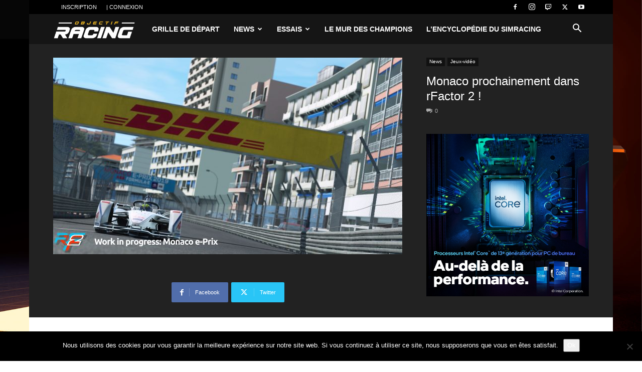

--- FILE ---
content_type: text/html; charset=UTF-8
request_url: https://objectif-racing.com/monaco-prochainement-dans-rfactor-2/
body_size: 34602
content:
<!doctype html >
<!--[if IE 8]>    <html class="ie8" lang="en"> <![endif]-->
<!--[if IE 9]>    <html class="ie9" lang="en"> <![endif]-->
<!--[if gt IE 8]><!--> <html lang="fr-FR"> <!--<![endif]-->
<head>
    <title>Monaco prochainement dans rFactor 2 ! | Objectif-Racing - SimRacing sur PC, PlayStation et Xbox One - Actualités et essais</title>
    <meta charset="UTF-8" />
    <meta name="viewport" content="width=device-width, initial-scale=1.0">
    <link rel="pingback" href="https://objectif-racing.com/xmlrpc.php" />
    <meta name='robots' content='index, follow, max-image-preview:large, max-snippet:-1, max-video-preview:-1' />
	<style>img:is([sizes="auto" i], [sizes^="auto," i]) { contain-intrinsic-size: 3000px 1500px }</style>
	<link rel="icon" type="image/png" href="https://www.objectif-racing.com/wp-content/uploads/2017/07/favicon.ico"><link rel="apple-touch-icon" sizes="76x76" href="https://www.objectif-racing.com/wp-content/uploads/2017/07/tete_76_76.png"/><link rel="apple-touch-icon" sizes="120x120" href="https://www.objectif-racing.com/wp-content/uploads/2017/07/tete_120_120.png"/><link rel="apple-touch-icon" sizes="152x152" href="https://www.objectif-racing.com/wp-content/uploads/2017/07/tete_152_152.png"/><link rel="apple-touch-icon" sizes="114x114" href="https://www.objectif-racing.com/wp-content/uploads/2017/07/tete_114_114.png"/><link rel="apple-touch-icon" sizes="144x144" href="https://www.objectif-racing.com/wp-content/uploads/2017/07/tete_144_144.png"/>
	<!-- This site is optimized with the Yoast SEO plugin v26.2 - https://yoast.com/wordpress/plugins/seo/ -->
	<meta name="description" content="Monaco prochainement dans rFactor 2 ! | Objectif-Racing - SimRacing sur PC, PlayStation et Xbox One - Actualités et essais" />
	<link rel="canonical" href="https://objectif-racing.com/monaco-prochainement-dans-rfactor-2/" />
	<meta property="og:locale" content="fr_FR" />
	<meta property="og:type" content="article" />
	<meta property="og:title" content="Monaco prochainement dans rFactor 2 ! | Objectif-Racing - SimRacing sur PC, PlayStation et Xbox One - Actualités et essais" />
	<meta property="og:description" content="Monaco prochainement dans rFactor 2 ! | Objectif-Racing - SimRacing sur PC, PlayStation et Xbox One - Actualités et essais" />
	<meta property="og:url" content="https://objectif-racing.com/monaco-prochainement-dans-rfactor-2/" />
	<meta property="og:site_name" content="| Objectif-Racing - SimRacing sur PC, PlayStation et Xbox One - Actualités et essais" />
	<meta property="article:publisher" content="https://www.facebook.com/ObjectifRacing/" />
	<meta property="article:author" content="https://www.facebook.com/ObjectifRacing/" />
	<meta property="article:published_time" content="2019-05-02T15:06:35+00:00" />
	<meta property="article:modified_time" content="2019-05-02T15:06:36+00:00" />
	<meta property="og:image" content="https://objectif-racing.com/wp-content/uploads/2019/05/monaco_4-scaled.jpg" />
	<meta property="og:image:width" content="2560" />
	<meta property="og:image:height" content="1440" />
	<meta property="og:image:type" content="image/jpeg" />
	<meta name="author" content="Objectif-Racing" />
	<meta name="twitter:card" content="summary_large_image" />
	<meta name="twitter:creator" content="@https://twitter.com/ObjectifRacing?lang=fr" />
	<meta name="twitter:site" content="@ObjectifRacing" />
	<meta name="twitter:label1" content="Écrit par" />
	<meta name="twitter:data1" content="Objectif-Racing" />
	<meta name="twitter:label2" content="Durée de lecture estimée" />
	<meta name="twitter:data2" content="1 minute" />
	<script type="application/ld+json" class="yoast-schema-graph">{"@context":"https://schema.org","@graph":[{"@type":"Article","@id":"https://objectif-racing.com/monaco-prochainement-dans-rfactor-2/#article","isPartOf":{"@id":"https://objectif-racing.com/monaco-prochainement-dans-rfactor-2/"},"author":{"name":"Objectif-Racing","@id":"https://objectif-racing.com/#/schema/person/c36e26acacb961c61d171f79b026cfa5"},"headline":"Monaco prochainement dans rFactor 2 !","datePublished":"2019-05-02T15:06:35+00:00","dateModified":"2019-05-02T15:06:36+00:00","mainEntityOfPage":{"@id":"https://objectif-racing.com/monaco-prochainement-dans-rfactor-2/"},"wordCount":250,"commentCount":0,"publisher":{"@id":"https://objectif-racing.com/#organization"},"image":{"@id":"https://objectif-racing.com/monaco-prochainement-dans-rfactor-2/#primaryimage"},"thumbnailUrl":"https://objectif-racing.com/wp-content/uploads/2019/05/monaco_4-scaled.jpg","keywords":["rfactor2"],"articleSection":["Jeux-vidéo","News"],"inLanguage":"fr-FR","potentialAction":[{"@type":"CommentAction","name":"Comment","target":["https://objectif-racing.com/monaco-prochainement-dans-rfactor-2/#respond"]}]},{"@type":"WebPage","@id":"https://objectif-racing.com/monaco-prochainement-dans-rfactor-2/","url":"https://objectif-racing.com/monaco-prochainement-dans-rfactor-2/","name":"Monaco prochainement dans rFactor 2 ! | Objectif-Racing - SimRacing sur PC, PlayStation et Xbox One - Actualités et essais","isPartOf":{"@id":"https://objectif-racing.com/#website"},"primaryImageOfPage":{"@id":"https://objectif-racing.com/monaco-prochainement-dans-rfactor-2/#primaryimage"},"image":{"@id":"https://objectif-racing.com/monaco-prochainement-dans-rfactor-2/#primaryimage"},"thumbnailUrl":"https://objectif-racing.com/wp-content/uploads/2019/05/monaco_4-scaled.jpg","datePublished":"2019-05-02T15:06:35+00:00","dateModified":"2019-05-02T15:06:36+00:00","description":"Monaco prochainement dans rFactor 2 ! | Objectif-Racing - SimRacing sur PC, PlayStation et Xbox One - Actualités et essais","breadcrumb":{"@id":"https://objectif-racing.com/monaco-prochainement-dans-rfactor-2/#breadcrumb"},"inLanguage":"fr-FR","potentialAction":[{"@type":"ReadAction","target":["https://objectif-racing.com/monaco-prochainement-dans-rfactor-2/"]}]},{"@type":"ImageObject","inLanguage":"fr-FR","@id":"https://objectif-racing.com/monaco-prochainement-dans-rfactor-2/#primaryimage","url":"https://objectif-racing.com/wp-content/uploads/2019/05/monaco_4-scaled.jpg","contentUrl":"https://objectif-racing.com/wp-content/uploads/2019/05/monaco_4-scaled.jpg","width":2560,"height":1440},{"@type":"BreadcrumbList","@id":"https://objectif-racing.com/monaco-prochainement-dans-rfactor-2/#breadcrumb","itemListElement":[{"@type":"ListItem","position":1,"name":"Accueil","item":"https://objectif-racing.com/"},{"@type":"ListItem","position":2,"name":"Monaco prochainement dans rFactor 2 !"}]},{"@type":"WebSite","@id":"https://objectif-racing.com/#website","url":"https://objectif-racing.com/","name":"| Objectif-Racing - SimRacing sur PC, PlayStation et Xbox One - Actualités et essais","description":"SimRacing sur PC et consoles","publisher":{"@id":"https://objectif-racing.com/#organization"},"potentialAction":[{"@type":"SearchAction","target":{"@type":"EntryPoint","urlTemplate":"https://objectif-racing.com/?s={search_term_string}"},"query-input":{"@type":"PropertyValueSpecification","valueRequired":true,"valueName":"search_term_string"}}],"inLanguage":"fr-FR"},{"@type":"Organization","@id":"https://objectif-racing.com/#organization","name":"Objectif-Racing","url":"https://objectif-racing.com/","logo":{"@type":"ImageObject","inLanguage":"fr-FR","@id":"https://objectif-racing.com/#/schema/logo/image/","url":"https://objectif-racing.com/wp-content/uploads/2018/02/Logo_black.png","contentUrl":"https://objectif-racing.com/wp-content/uploads/2018/02/Logo_black.png","width":862,"height":571,"caption":"Objectif-Racing"},"image":{"@id":"https://objectif-racing.com/#/schema/logo/image/"},"sameAs":["https://www.facebook.com/ObjectifRacing/","https://x.com/ObjectifRacing","https://www.instagram.com/objectifracing/","https://www.youtube.com/@ObjectifRacing"]},{"@type":"Person","@id":"https://objectif-racing.com/#/schema/person/c36e26acacb961c61d171f79b026cfa5","name":"Objectif-Racing","image":{"@type":"ImageObject","inLanguage":"fr-FR","@id":"https://objectif-racing.com/#/schema/person/image/","url":"https://secure.gravatar.com/avatar/1fa143f17112249262a3bd5550a8e94b8575e537164b9fe59b48c43a5bf28d50?s=96&r=g","contentUrl":"https://secure.gravatar.com/avatar/1fa143f17112249262a3bd5550a8e94b8575e537164b9fe59b48c43a5bf28d50?s=96&r=g","caption":"Objectif-Racing"},"description":"Passionné de SimRacing depuis mon plus jeune âge et plus généralement de sports automobiles, c’est avec plaisir que j’anime cette plateforme, toujours à la recherche d’informations et matériels intéressants à vous présenter.","sameAs":["https://www.facebook.com/ObjectifRacing/","https://x.com/https://twitter.com/ObjectifRacing?lang=fr","https://www.youtube.com/c/ObjectifRacing"]}]}</script>
	<!-- / Yoast SEO plugin. -->


<link rel="alternate" type="application/rss+xml" title="| Objectif-Racing - SimRacing sur PC, PlayStation et Xbox One - Actualités et essais &raquo; Flux" href="https://objectif-racing.com/feed/" />
<link rel="alternate" type="application/rss+xml" title="| Objectif-Racing - SimRacing sur PC, PlayStation et Xbox One - Actualités et essais &raquo; Flux des commentaires" href="https://objectif-racing.com/comments/feed/" />
<link rel="alternate" type="application/rss+xml" title="| Objectif-Racing - SimRacing sur PC, PlayStation et Xbox One - Actualités et essais &raquo; Monaco prochainement dans rFactor 2 ! Flux des commentaires" href="https://objectif-racing.com/monaco-prochainement-dans-rfactor-2/feed/" />
<script type="text/javascript">
/* <![CDATA[ */
window._wpemojiSettings = {"baseUrl":"https:\/\/s.w.org\/images\/core\/emoji\/16.0.1\/72x72\/","ext":".png","svgUrl":"https:\/\/s.w.org\/images\/core\/emoji\/16.0.1\/svg\/","svgExt":".svg","source":{"concatemoji":"https:\/\/objectif-racing.com\/wp-includes\/js\/wp-emoji-release.min.js?ver=c11313329b883bdec080f33f1f382a6a"}};
/*! This file is auto-generated */
!function(s,n){var o,i,e;function c(e){try{var t={supportTests:e,timestamp:(new Date).valueOf()};sessionStorage.setItem(o,JSON.stringify(t))}catch(e){}}function p(e,t,n){e.clearRect(0,0,e.canvas.width,e.canvas.height),e.fillText(t,0,0);var t=new Uint32Array(e.getImageData(0,0,e.canvas.width,e.canvas.height).data),a=(e.clearRect(0,0,e.canvas.width,e.canvas.height),e.fillText(n,0,0),new Uint32Array(e.getImageData(0,0,e.canvas.width,e.canvas.height).data));return t.every(function(e,t){return e===a[t]})}function u(e,t){e.clearRect(0,0,e.canvas.width,e.canvas.height),e.fillText(t,0,0);for(var n=e.getImageData(16,16,1,1),a=0;a<n.data.length;a++)if(0!==n.data[a])return!1;return!0}function f(e,t,n,a){switch(t){case"flag":return n(e,"\ud83c\udff3\ufe0f\u200d\u26a7\ufe0f","\ud83c\udff3\ufe0f\u200b\u26a7\ufe0f")?!1:!n(e,"\ud83c\udde8\ud83c\uddf6","\ud83c\udde8\u200b\ud83c\uddf6")&&!n(e,"\ud83c\udff4\udb40\udc67\udb40\udc62\udb40\udc65\udb40\udc6e\udb40\udc67\udb40\udc7f","\ud83c\udff4\u200b\udb40\udc67\u200b\udb40\udc62\u200b\udb40\udc65\u200b\udb40\udc6e\u200b\udb40\udc67\u200b\udb40\udc7f");case"emoji":return!a(e,"\ud83e\udedf")}return!1}function g(e,t,n,a){var r="undefined"!=typeof WorkerGlobalScope&&self instanceof WorkerGlobalScope?new OffscreenCanvas(300,150):s.createElement("canvas"),o=r.getContext("2d",{willReadFrequently:!0}),i=(o.textBaseline="top",o.font="600 32px Arial",{});return e.forEach(function(e){i[e]=t(o,e,n,a)}),i}function t(e){var t=s.createElement("script");t.src=e,t.defer=!0,s.head.appendChild(t)}"undefined"!=typeof Promise&&(o="wpEmojiSettingsSupports",i=["flag","emoji"],n.supports={everything:!0,everythingExceptFlag:!0},e=new Promise(function(e){s.addEventListener("DOMContentLoaded",e,{once:!0})}),new Promise(function(t){var n=function(){try{var e=JSON.parse(sessionStorage.getItem(o));if("object"==typeof e&&"number"==typeof e.timestamp&&(new Date).valueOf()<e.timestamp+604800&&"object"==typeof e.supportTests)return e.supportTests}catch(e){}return null}();if(!n){if("undefined"!=typeof Worker&&"undefined"!=typeof OffscreenCanvas&&"undefined"!=typeof URL&&URL.createObjectURL&&"undefined"!=typeof Blob)try{var e="postMessage("+g.toString()+"("+[JSON.stringify(i),f.toString(),p.toString(),u.toString()].join(",")+"));",a=new Blob([e],{type:"text/javascript"}),r=new Worker(URL.createObjectURL(a),{name:"wpTestEmojiSupports"});return void(r.onmessage=function(e){c(n=e.data),r.terminate(),t(n)})}catch(e){}c(n=g(i,f,p,u))}t(n)}).then(function(e){for(var t in e)n.supports[t]=e[t],n.supports.everything=n.supports.everything&&n.supports[t],"flag"!==t&&(n.supports.everythingExceptFlag=n.supports.everythingExceptFlag&&n.supports[t]);n.supports.everythingExceptFlag=n.supports.everythingExceptFlag&&!n.supports.flag,n.DOMReady=!1,n.readyCallback=function(){n.DOMReady=!0}}).then(function(){return e}).then(function(){var e;n.supports.everything||(n.readyCallback(),(e=n.source||{}).concatemoji?t(e.concatemoji):e.wpemoji&&e.twemoji&&(t(e.twemoji),t(e.wpemoji)))}))}((window,document),window._wpemojiSettings);
/* ]]> */
</script>
<!-- objectif-racing.com is managing ads with Advanced Ads 2.0.13 – https://wpadvancedads.com/ --><script id="racin-ready">
			window.advanced_ads_ready=function(e,a){a=a||"complete";var d=function(e){return"interactive"===a?"loading"!==e:"complete"===e};d(document.readyState)?e():document.addEventListener("readystatechange",(function(a){d(a.target.readyState)&&e()}),{once:"interactive"===a})},window.advanced_ads_ready_queue=window.advanced_ads_ready_queue||[];		</script>
		<style id='wp-emoji-styles-inline-css' type='text/css'>

	img.wp-smiley, img.emoji {
		display: inline !important;
		border: none !important;
		box-shadow: none !important;
		height: 1em !important;
		width: 1em !important;
		margin: 0 0.07em !important;
		vertical-align: -0.1em !important;
		background: none !important;
		padding: 0 !important;
	}
</style>
<link rel='stylesheet' id='wp-block-library-css' href='https://objectif-racing.com/wp-includes/css/dist/block-library/style.min.css?ver=c11313329b883bdec080f33f1f382a6a' type='text/css' media='all' />
<style id='classic-theme-styles-inline-css' type='text/css'>
/*! This file is auto-generated */
.wp-block-button__link{color:#fff;background-color:#32373c;border-radius:9999px;box-shadow:none;text-decoration:none;padding:calc(.667em + 2px) calc(1.333em + 2px);font-size:1.125em}.wp-block-file__button{background:#32373c;color:#fff;text-decoration:none}
</style>
<style id='global-styles-inline-css' type='text/css'>
:root{--wp--preset--aspect-ratio--square: 1;--wp--preset--aspect-ratio--4-3: 4/3;--wp--preset--aspect-ratio--3-4: 3/4;--wp--preset--aspect-ratio--3-2: 3/2;--wp--preset--aspect-ratio--2-3: 2/3;--wp--preset--aspect-ratio--16-9: 16/9;--wp--preset--aspect-ratio--9-16: 9/16;--wp--preset--color--black: #000000;--wp--preset--color--cyan-bluish-gray: #abb8c3;--wp--preset--color--white: #ffffff;--wp--preset--color--pale-pink: #f78da7;--wp--preset--color--vivid-red: #cf2e2e;--wp--preset--color--luminous-vivid-orange: #ff6900;--wp--preset--color--luminous-vivid-amber: #fcb900;--wp--preset--color--light-green-cyan: #7bdcb5;--wp--preset--color--vivid-green-cyan: #00d084;--wp--preset--color--pale-cyan-blue: #8ed1fc;--wp--preset--color--vivid-cyan-blue: #0693e3;--wp--preset--color--vivid-purple: #9b51e0;--wp--preset--gradient--vivid-cyan-blue-to-vivid-purple: linear-gradient(135deg,rgba(6,147,227,1) 0%,rgb(155,81,224) 100%);--wp--preset--gradient--light-green-cyan-to-vivid-green-cyan: linear-gradient(135deg,rgb(122,220,180) 0%,rgb(0,208,130) 100%);--wp--preset--gradient--luminous-vivid-amber-to-luminous-vivid-orange: linear-gradient(135deg,rgba(252,185,0,1) 0%,rgba(255,105,0,1) 100%);--wp--preset--gradient--luminous-vivid-orange-to-vivid-red: linear-gradient(135deg,rgba(255,105,0,1) 0%,rgb(207,46,46) 100%);--wp--preset--gradient--very-light-gray-to-cyan-bluish-gray: linear-gradient(135deg,rgb(238,238,238) 0%,rgb(169,184,195) 100%);--wp--preset--gradient--cool-to-warm-spectrum: linear-gradient(135deg,rgb(74,234,220) 0%,rgb(151,120,209) 20%,rgb(207,42,186) 40%,rgb(238,44,130) 60%,rgb(251,105,98) 80%,rgb(254,248,76) 100%);--wp--preset--gradient--blush-light-purple: linear-gradient(135deg,rgb(255,206,236) 0%,rgb(152,150,240) 100%);--wp--preset--gradient--blush-bordeaux: linear-gradient(135deg,rgb(254,205,165) 0%,rgb(254,45,45) 50%,rgb(107,0,62) 100%);--wp--preset--gradient--luminous-dusk: linear-gradient(135deg,rgb(255,203,112) 0%,rgb(199,81,192) 50%,rgb(65,88,208) 100%);--wp--preset--gradient--pale-ocean: linear-gradient(135deg,rgb(255,245,203) 0%,rgb(182,227,212) 50%,rgb(51,167,181) 100%);--wp--preset--gradient--electric-grass: linear-gradient(135deg,rgb(202,248,128) 0%,rgb(113,206,126) 100%);--wp--preset--gradient--midnight: linear-gradient(135deg,rgb(2,3,129) 0%,rgb(40,116,252) 100%);--wp--preset--font-size--small: 11px;--wp--preset--font-size--medium: 20px;--wp--preset--font-size--large: 32px;--wp--preset--font-size--x-large: 42px;--wp--preset--font-size--regular: 15px;--wp--preset--font-size--larger: 50px;--wp--preset--spacing--20: 0.44rem;--wp--preset--spacing--30: 0.67rem;--wp--preset--spacing--40: 1rem;--wp--preset--spacing--50: 1.5rem;--wp--preset--spacing--60: 2.25rem;--wp--preset--spacing--70: 3.38rem;--wp--preset--spacing--80: 5.06rem;--wp--preset--shadow--natural: 6px 6px 9px rgba(0, 0, 0, 0.2);--wp--preset--shadow--deep: 12px 12px 50px rgba(0, 0, 0, 0.4);--wp--preset--shadow--sharp: 6px 6px 0px rgba(0, 0, 0, 0.2);--wp--preset--shadow--outlined: 6px 6px 0px -3px rgba(255, 255, 255, 1), 6px 6px rgba(0, 0, 0, 1);--wp--preset--shadow--crisp: 6px 6px 0px rgba(0, 0, 0, 1);}:where(.is-layout-flex){gap: 0.5em;}:where(.is-layout-grid){gap: 0.5em;}body .is-layout-flex{display: flex;}.is-layout-flex{flex-wrap: wrap;align-items: center;}.is-layout-flex > :is(*, div){margin: 0;}body .is-layout-grid{display: grid;}.is-layout-grid > :is(*, div){margin: 0;}:where(.wp-block-columns.is-layout-flex){gap: 2em;}:where(.wp-block-columns.is-layout-grid){gap: 2em;}:where(.wp-block-post-template.is-layout-flex){gap: 1.25em;}:where(.wp-block-post-template.is-layout-grid){gap: 1.25em;}.has-black-color{color: var(--wp--preset--color--black) !important;}.has-cyan-bluish-gray-color{color: var(--wp--preset--color--cyan-bluish-gray) !important;}.has-white-color{color: var(--wp--preset--color--white) !important;}.has-pale-pink-color{color: var(--wp--preset--color--pale-pink) !important;}.has-vivid-red-color{color: var(--wp--preset--color--vivid-red) !important;}.has-luminous-vivid-orange-color{color: var(--wp--preset--color--luminous-vivid-orange) !important;}.has-luminous-vivid-amber-color{color: var(--wp--preset--color--luminous-vivid-amber) !important;}.has-light-green-cyan-color{color: var(--wp--preset--color--light-green-cyan) !important;}.has-vivid-green-cyan-color{color: var(--wp--preset--color--vivid-green-cyan) !important;}.has-pale-cyan-blue-color{color: var(--wp--preset--color--pale-cyan-blue) !important;}.has-vivid-cyan-blue-color{color: var(--wp--preset--color--vivid-cyan-blue) !important;}.has-vivid-purple-color{color: var(--wp--preset--color--vivid-purple) !important;}.has-black-background-color{background-color: var(--wp--preset--color--black) !important;}.has-cyan-bluish-gray-background-color{background-color: var(--wp--preset--color--cyan-bluish-gray) !important;}.has-white-background-color{background-color: var(--wp--preset--color--white) !important;}.has-pale-pink-background-color{background-color: var(--wp--preset--color--pale-pink) !important;}.has-vivid-red-background-color{background-color: var(--wp--preset--color--vivid-red) !important;}.has-luminous-vivid-orange-background-color{background-color: var(--wp--preset--color--luminous-vivid-orange) !important;}.has-luminous-vivid-amber-background-color{background-color: var(--wp--preset--color--luminous-vivid-amber) !important;}.has-light-green-cyan-background-color{background-color: var(--wp--preset--color--light-green-cyan) !important;}.has-vivid-green-cyan-background-color{background-color: var(--wp--preset--color--vivid-green-cyan) !important;}.has-pale-cyan-blue-background-color{background-color: var(--wp--preset--color--pale-cyan-blue) !important;}.has-vivid-cyan-blue-background-color{background-color: var(--wp--preset--color--vivid-cyan-blue) !important;}.has-vivid-purple-background-color{background-color: var(--wp--preset--color--vivid-purple) !important;}.has-black-border-color{border-color: var(--wp--preset--color--black) !important;}.has-cyan-bluish-gray-border-color{border-color: var(--wp--preset--color--cyan-bluish-gray) !important;}.has-white-border-color{border-color: var(--wp--preset--color--white) !important;}.has-pale-pink-border-color{border-color: var(--wp--preset--color--pale-pink) !important;}.has-vivid-red-border-color{border-color: var(--wp--preset--color--vivid-red) !important;}.has-luminous-vivid-orange-border-color{border-color: var(--wp--preset--color--luminous-vivid-orange) !important;}.has-luminous-vivid-amber-border-color{border-color: var(--wp--preset--color--luminous-vivid-amber) !important;}.has-light-green-cyan-border-color{border-color: var(--wp--preset--color--light-green-cyan) !important;}.has-vivid-green-cyan-border-color{border-color: var(--wp--preset--color--vivid-green-cyan) !important;}.has-pale-cyan-blue-border-color{border-color: var(--wp--preset--color--pale-cyan-blue) !important;}.has-vivid-cyan-blue-border-color{border-color: var(--wp--preset--color--vivid-cyan-blue) !important;}.has-vivid-purple-border-color{border-color: var(--wp--preset--color--vivid-purple) !important;}.has-vivid-cyan-blue-to-vivid-purple-gradient-background{background: var(--wp--preset--gradient--vivid-cyan-blue-to-vivid-purple) !important;}.has-light-green-cyan-to-vivid-green-cyan-gradient-background{background: var(--wp--preset--gradient--light-green-cyan-to-vivid-green-cyan) !important;}.has-luminous-vivid-amber-to-luminous-vivid-orange-gradient-background{background: var(--wp--preset--gradient--luminous-vivid-amber-to-luminous-vivid-orange) !important;}.has-luminous-vivid-orange-to-vivid-red-gradient-background{background: var(--wp--preset--gradient--luminous-vivid-orange-to-vivid-red) !important;}.has-very-light-gray-to-cyan-bluish-gray-gradient-background{background: var(--wp--preset--gradient--very-light-gray-to-cyan-bluish-gray) !important;}.has-cool-to-warm-spectrum-gradient-background{background: var(--wp--preset--gradient--cool-to-warm-spectrum) !important;}.has-blush-light-purple-gradient-background{background: var(--wp--preset--gradient--blush-light-purple) !important;}.has-blush-bordeaux-gradient-background{background: var(--wp--preset--gradient--blush-bordeaux) !important;}.has-luminous-dusk-gradient-background{background: var(--wp--preset--gradient--luminous-dusk) !important;}.has-pale-ocean-gradient-background{background: var(--wp--preset--gradient--pale-ocean) !important;}.has-electric-grass-gradient-background{background: var(--wp--preset--gradient--electric-grass) !important;}.has-midnight-gradient-background{background: var(--wp--preset--gradient--midnight) !important;}.has-small-font-size{font-size: var(--wp--preset--font-size--small) !important;}.has-medium-font-size{font-size: var(--wp--preset--font-size--medium) !important;}.has-large-font-size{font-size: var(--wp--preset--font-size--large) !important;}.has-x-large-font-size{font-size: var(--wp--preset--font-size--x-large) !important;}
:where(.wp-block-post-template.is-layout-flex){gap: 1.25em;}:where(.wp-block-post-template.is-layout-grid){gap: 1.25em;}
:where(.wp-block-columns.is-layout-flex){gap: 2em;}:where(.wp-block-columns.is-layout-grid){gap: 2em;}
:root :where(.wp-block-pullquote){font-size: 1.5em;line-height: 1.6;}
</style>
<link rel='stylesheet' id='cookie-notice-front-css' href='https://objectif-racing.com/wp-content/plugins/cookie-notice/css/front.min.css?ver=2.5.7' type='text/css' media='all' />
<link rel='stylesheet' id='video_popup_close_icon-css' href='https://objectif-racing.com/wp-content/plugins/video-popup/css/vp-close-icon/close-button-icon.css?ver=1768903219' type='text/css' media='all' />
<link rel='stylesheet' id='oba_youtubepopup_css-css' href='https://objectif-racing.com/wp-content/plugins/video-popup/css/YouTubePopUp.css?ver=1768903219' type='text/css' media='all' />
<link rel='stylesheet' id='wpos-slick-style-css' href='https://objectif-racing.com/wp-content/plugins/wp-logo-showcase-responsive-slider-slider/assets/css/slick.css?ver=3.8.5' type='text/css' media='all' />
<link rel='stylesheet' id='wpls-public-style-css' href='https://objectif-racing.com/wp-content/plugins/wp-logo-showcase-responsive-slider-slider/assets/css/wpls-public.css?ver=3.8.5' type='text/css' media='all' />
<link rel='stylesheet' id='td-plugin-multi-purpose-css' href='https://objectif-racing.com/wp-content/plugins/td-composer/td-multi-purpose/style.css?ver=492e3cf54bd42df3b24a3de8e2307cafx' type='text/css' media='all' />
<link rel='stylesheet' id='td-theme-css' href='https://objectif-racing.com/wp-content/themes/Newspaper/style.css?ver=12.7.1' type='text/css' media='all' />
<style id='td-theme-inline-css' type='text/css'>@media (max-width:767px){.td-header-desktop-wrap{display:none}}@media (min-width:767px){.td-header-mobile-wrap{display:none}}</style>
<link rel='stylesheet' id='js_composer_front-css' href='https://objectif-racing.com/wp-content/plugins/js_composer/assets/css/js_composer.min.css?ver=8.2' type='text/css' media='all' />
<link rel='stylesheet' id='td-legacy-framework-front-style-css' href='https://objectif-racing.com/wp-content/plugins/td-composer/legacy/Newspaper/assets/css/td_legacy_main.css?ver=492e3cf54bd42df3b24a3de8e2307cafx' type='text/css' media='all' />
<link rel='stylesheet' id='td-standard-pack-framework-front-style-css' href='https://objectif-racing.com/wp-content/plugins/td-standard-pack/Newspaper/assets/css/td_standard_pack_main.css?ver=8ae1459a1d876d507918f73cef68310e' type='text/css' media='all' />
<link rel='stylesheet' id='td-theme-demo-style-css' href='https://objectif-racing.com/wp-content/plugins/td-composer/legacy/Newspaper/includes/demos/video/demo_style.css?ver=12.7.1' type='text/css' media='all' />
<link rel='stylesheet' id='tdb_style_cloud_templates_front-css' href='https://objectif-racing.com/wp-content/plugins/td-cloud-library/assets/css/tdb_main.css?ver=d578089f160957352b9b4ca6d880fd8f' type='text/css' media='all' />
<script type="text/javascript" id="cookie-notice-front-js-before">
/* <![CDATA[ */
var cnArgs = {"ajaxUrl":"https:\/\/objectif-racing.com\/wp-admin\/admin-ajax.php","nonce":"1ef4eaa168","hideEffect":"fade","position":"bottom","onScroll":false,"onScrollOffset":100,"onClick":false,"cookieName":"cookie_notice_accepted","cookieTime":2592000,"cookieTimeRejected":2592000,"globalCookie":false,"redirection":false,"cache":false,"revokeCookies":false,"revokeCookiesOpt":"automatic"};
/* ]]> */
</script>
<script type="text/javascript" src="https://objectif-racing.com/wp-content/plugins/cookie-notice/js/front.min.js?ver=2.5.7" id="cookie-notice-front-js"></script>
<script type="text/javascript" src="https://objectif-racing.com/wp-includes/js/jquery/jquery.min.js?ver=3.7.1" id="jquery-core-js"></script>
<script type="text/javascript" src="https://objectif-racing.com/wp-includes/js/jquery/jquery-migrate.min.js?ver=3.4.1" id="jquery-migrate-js"></script>
<script type="text/javascript" src="https://objectif-racing.com/wp-content/plugins/video-popup/js/YouTubePopUp.jquery.js?ver=1768903219" id="oba_youtubepopup_plugin-js"></script>
<script type="text/javascript" src="https://objectif-racing.com/wp-content/plugins/video-popup/js/YouTubePopUp.js?ver=1768903219" id="oba_youtubepopup_activate-js"></script>
<script></script><link rel="https://api.w.org/" href="https://objectif-racing.com/wp-json/" /><link rel="alternate" title="JSON" type="application/json" href="https://objectif-racing.com/wp-json/wp/v2/posts/6390" /><link rel="EditURI" type="application/rsd+xml" title="RSD" href="https://objectif-racing.com/xmlrpc.php?rsd" />

<link rel='shortlink' href='https://objectif-racing.com/?p=6390' />
<link rel="alternate" title="oEmbed (JSON)" type="application/json+oembed" href="https://objectif-racing.com/wp-json/oembed/1.0/embed?url=https%3A%2F%2Fobjectif-racing.com%2Fmonaco-prochainement-dans-rfactor-2%2F" />
<link rel="alternate" title="oEmbed (XML)" type="text/xml+oembed" href="https://objectif-racing.com/wp-json/oembed/1.0/embed?url=https%3A%2F%2Fobjectif-racing.com%2Fmonaco-prochainement-dans-rfactor-2%2F&#038;format=xml" />
		<script type='text/javascript'>
			var video_popup_unprm_general_settings = {
    			'unprm_r_border': ''
			};
		</script>
	    <script>
        window.tdb_global_vars = {"wpRestUrl":"https:\/\/objectif-racing.com\/wp-json\/","permalinkStructure":"\/%postname%\/"};
        window.tdb_p_autoload_vars = {"isAjax":false,"isAdminBarShowing":false,"autoloadStatus":"off","origPostEditUrl":null};
    </script>
    
    <style id="tdb-global-colors">:root{--metro-blue:#2579E8;--metro-blue-acc:#509CFF;--metro-red:#E83030;--metro-exclusive:#1DCA95}</style>

    
	      <meta name="onesignal" content="wordpress-plugin"/>
            <script>

      window.OneSignalDeferred = window.OneSignalDeferred || [];

      OneSignalDeferred.push(function(OneSignal) {
        var oneSignal_options = {};
        window._oneSignalInitOptions = oneSignal_options;

        oneSignal_options['serviceWorkerParam'] = { scope: '/' };
oneSignal_options['serviceWorkerPath'] = 'OneSignalSDKWorker.js.php';

        OneSignal.Notifications.setDefaultUrl("https://objectif-racing.com");

        oneSignal_options['wordpress'] = true;
oneSignal_options['appId'] = 'f8ac2e29-21b7-48ee-a820-c5e13ed60013';
oneSignal_options['allowLocalhostAsSecureOrigin'] = true;
oneSignal_options['welcomeNotification'] = { };
oneSignal_options['welcomeNotification']['title'] = "";
oneSignal_options['welcomeNotification']['message'] = "Merci pour ton inscription ! A très vite pour les prochaines news :)";
oneSignal_options['path'] = "https://objectif-racing.com/wp-content/plugins/onesignal-free-web-push-notifications/sdk_files/";
oneSignal_options['safari_web_id'] = "web.onesignal.auto.1b5e3a9a-fd8d-4cbc-b150-cc0a98b0f0fe";
oneSignal_options['promptOptions'] = { };
oneSignal_options['promptOptions']['actionMessage'] = "Autoriser les alertes Objectif-Racing";
oneSignal_options['promptOptions']['siteName'] = "Https://www.objectif-racing.com";
oneSignal_options['promptOptions']['autoAcceptTitle'] = "Clique pour autoriser";
oneSignal_options['notifyButton'] = { };
oneSignal_options['notifyButton']['enable'] = true;
oneSignal_options['notifyButton']['position'] = 'bottom-right';
oneSignal_options['notifyButton']['theme'] = 'inverse';
oneSignal_options['notifyButton']['size'] = 'large';
oneSignal_options['notifyButton']['showCredit'] = true;
oneSignal_options['notifyButton']['text'] = {};
oneSignal_options['notifyButton']['text']['tip.state.unsubscribed'] = 'Recevoir les dernières news et essais en direct';
oneSignal_options['notifyButton']['text']['tip.state.subscribed'] = 'Félicitation, tu recevras nos notifications en direct!';
oneSignal_options['notifyButton']['text']['tip.state.blocked'] = 'Vous avez bloqué les notifications';
oneSignal_options['notifyButton']['text']['message.action.subscribed'] = 'Merci pour ton inscription!';
oneSignal_options['notifyButton']['text']['message.action.resubscribed'] = 'Ah! te revoilà...Content de te voir à nouveau inscrit :-)';
oneSignal_options['notifyButton']['text']['message.action.unsubscribed'] = 'Vous ne recevrez plus nos notifications :(';
oneSignal_options['notifyButton']['text']['dialog.main.button.subscribe'] = 'INSCRIPTION';
oneSignal_options['notifyButton']['text']['dialog.main.button.unsubscribe'] = 'DESINSCRIPTION';
oneSignal_options['notifyButton']['text']['dialog.blocked.title'] = 'Bloquer les notifications';
oneSignal_options['notifyButton']['text']['dialog.blocked.message'] = 'Bloquer les notifications';
              OneSignal.init(window._oneSignalInitOptions);
              OneSignal.Slidedown.promptPush()      });

      function documentInitOneSignal() {
        var oneSignal_elements = document.getElementsByClassName("OneSignal-prompt");

        var oneSignalLinkClickHandler = function(event) { OneSignal.Notifications.requestPermission(); event.preventDefault(); };        for(var i = 0; i < oneSignal_elements.length; i++)
          oneSignal_elements[i].addEventListener('click', oneSignalLinkClickHandler, false);
      }

      if (document.readyState === 'complete') {
           documentInitOneSignal();
      }
      else {
           window.addEventListener("load", function(event){
               documentInitOneSignal();
          });
      }
    </script>
<meta name="generator" content="Powered by WPBakery Page Builder - drag and drop page builder for WordPress."/>
<link rel="amphtml" href="https://objectif-racing.com/monaco-prochainement-dans-rfactor-2/amp/">
<!-- JS generated by theme -->

<script type="text/javascript" id="td-generated-header-js">
    
    

	    var tdBlocksArray = []; //here we store all the items for the current page

	    // td_block class - each ajax block uses a object of this class for requests
	    function tdBlock() {
		    this.id = '';
		    this.block_type = 1; //block type id (1-234 etc)
		    this.atts = '';
		    this.td_column_number = '';
		    this.td_current_page = 1; //
		    this.post_count = 0; //from wp
		    this.found_posts = 0; //from wp
		    this.max_num_pages = 0; //from wp
		    this.td_filter_value = ''; //current live filter value
		    this.is_ajax_running = false;
		    this.td_user_action = ''; // load more or infinite loader (used by the animation)
		    this.header_color = '';
		    this.ajax_pagination_infinite_stop = ''; //show load more at page x
	    }

        // td_js_generator - mini detector
        ( function () {
            var htmlTag = document.getElementsByTagName("html")[0];

	        if ( navigator.userAgent.indexOf("MSIE 10.0") > -1 ) {
                htmlTag.className += ' ie10';
            }

            if ( !!navigator.userAgent.match(/Trident.*rv\:11\./) ) {
                htmlTag.className += ' ie11';
            }

	        if ( navigator.userAgent.indexOf("Edge") > -1 ) {
                htmlTag.className += ' ieEdge';
            }

            if ( /(iPad|iPhone|iPod)/g.test(navigator.userAgent) ) {
                htmlTag.className += ' td-md-is-ios';
            }

            var user_agent = navigator.userAgent.toLowerCase();
            if ( user_agent.indexOf("android") > -1 ) {
                htmlTag.className += ' td-md-is-android';
            }

            if ( -1 !== navigator.userAgent.indexOf('Mac OS X')  ) {
                htmlTag.className += ' td-md-is-os-x';
            }

            if ( /chrom(e|ium)/.test(navigator.userAgent.toLowerCase()) ) {
               htmlTag.className += ' td-md-is-chrome';
            }

            if ( -1 !== navigator.userAgent.indexOf('Firefox') ) {
                htmlTag.className += ' td-md-is-firefox';
            }

            if ( -1 !== navigator.userAgent.indexOf('Safari') && -1 === navigator.userAgent.indexOf('Chrome') ) {
                htmlTag.className += ' td-md-is-safari';
            }

            if( -1 !== navigator.userAgent.indexOf('IEMobile') ){
                htmlTag.className += ' td-md-is-iemobile';
            }

        })();

        var tdLocalCache = {};

        ( function () {
            "use strict";

            tdLocalCache = {
                data: {},
                remove: function (resource_id) {
                    delete tdLocalCache.data[resource_id];
                },
                exist: function (resource_id) {
                    return tdLocalCache.data.hasOwnProperty(resource_id) && tdLocalCache.data[resource_id] !== null;
                },
                get: function (resource_id) {
                    return tdLocalCache.data[resource_id];
                },
                set: function (resource_id, cachedData) {
                    tdLocalCache.remove(resource_id);
                    tdLocalCache.data[resource_id] = cachedData;
                }
            };
        })();

    
    
var td_viewport_interval_list=[{"limitBottom":767,"sidebarWidth":228},{"limitBottom":1018,"sidebarWidth":300},{"limitBottom":1140,"sidebarWidth":324}];
var tds_general_modal_image="yes";
var tdc_is_installed="yes";
var tdc_domain_active=false;
var td_ajax_url="https:\/\/objectif-racing.com\/wp-admin\/admin-ajax.php?td_theme_name=Newspaper&v=12.7.1";
var td_get_template_directory_uri="https:\/\/objectif-racing.com\/wp-content\/plugins\/td-composer\/legacy\/common";
var tds_snap_menu="snap";
var tds_logo_on_sticky="show_header_logo";
var tds_header_style="5";
var td_please_wait="Merci de patienter...";
var td_email_user_pass_incorrect="Surnom ou mot de passe incorrect";
var td_email_user_incorrect="Email ou surnom incorrect!";
var td_email_incorrect="Email incorrect!";
var td_user_incorrect="Username incorrect!";
var td_email_user_empty="Email or username empty!";
var td_pass_empty="Pass empty!";
var td_pass_pattern_incorrect="Invalid Pass Pattern!";
var td_retype_pass_incorrect="Retyped Pass incorrect!";
var tds_more_articles_on_post_enable="";
var tds_more_articles_on_post_time_to_wait="3";
var tds_more_articles_on_post_pages_distance_from_top=900;
var tds_captcha="";
var tds_theme_color_site_wide="#b70000";
var tds_smart_sidebar="enabled";
var tdThemeName="Newspaper";
var tdThemeNameWl="Newspaper";
var td_magnific_popup_translation_tPrev="Pr\u00e9c\u00e9dente (fl\u00e8che gauche)";
var td_magnific_popup_translation_tNext="Suivante (fl\u00e8che droite)";
var td_magnific_popup_translation_tCounter="%curr% sur %total%";
var td_magnific_popup_translation_ajax_tError="Le contenu de %url% pas pu \u00eatre charg\u00e9.";
var td_magnific_popup_translation_image_tError="L'image #%curr% pas pu \u00eatre charg\u00e9e.";
var tdBlockNonce="990b564df4";
var tdMobileMenu="enabled";
var tdMobileSearch="enabled";
var tdDateNamesI18n={"month_names":["janvier","f\u00e9vrier","mars","avril","mai","juin","juillet","ao\u00fbt","septembre","octobre","novembre","d\u00e9cembre"],"month_names_short":["Jan","F\u00e9v","Mar","Avr","Mai","Juin","Juil","Ao\u00fbt","Sep","Oct","Nov","D\u00e9c"],"day_names":["dimanche","lundi","mardi","mercredi","jeudi","vendredi","samedi"],"day_names_short":["dim","lun","mar","mer","jeu","ven","sam"]};
var tdb_modal_confirm="Sauvegarder";
var tdb_modal_cancel="Annuler";
var tdb_modal_confirm_alt="Oui";
var tdb_modal_cancel_alt="Non";
var td_deploy_mode="deploy";
var td_ad_background_click_link="https:\/\/simucube.com\/";
var td_ad_background_click_target="_blank";
</script>


<!-- Header style compiled by theme -->

<style>.td-menu-background,.td-search-background{background-image:url('https://objectif-racing.com/wp-content/uploads/2023/09/background_intel09b.png')}:root{--td_excl_label:'EXCLUSIF';--td_theme_color:#b70000;--td_slider_text:rgba(183,0,0,0.7);--td_header_color:#222222;--td_mobile_gradient_one_mob:rgba(0,0,0,0.8);--td_mobile_gradient_two_mob:rgba(248,201,0,0.8);--td_mobile_text_active_color:#f8c900;--td_login_hover_background:#000000;--td_login_gradient_one:rgba(0,0,0,0.8);--td_login_gradient_two:#0a0001}.td-header-style-12 .td-header-menu-wrap-full,.td-header-style-12 .td-affix,.td-grid-style-1.td-hover-1 .td-big-grid-post:hover .td-post-category,.td-grid-style-5.td-hover-1 .td-big-grid-post:hover .td-post-category,.td_category_template_3 .td-current-sub-category,.td_category_template_8 .td-category-header .td-category a.td-current-sub-category,.td_category_template_4 .td-category-siblings .td-category a:hover,.td_block_big_grid_9.td-grid-style-1 .td-post-category,.td_block_big_grid_9.td-grid-style-5 .td-post-category,.td-grid-style-6.td-hover-1 .td-module-thumb:after,.tdm-menu-active-style5 .td-header-menu-wrap .sf-menu>.current-menu-item>a,.tdm-menu-active-style5 .td-header-menu-wrap .sf-menu>.current-menu-ancestor>a,.tdm-menu-active-style5 .td-header-menu-wrap .sf-menu>.current-category-ancestor>a,.tdm-menu-active-style5 .td-header-menu-wrap .sf-menu>li>a:hover,.tdm-menu-active-style5 .td-header-menu-wrap .sf-menu>.sfHover>a{background-color:#b70000}.td_mega_menu_sub_cats .cur-sub-cat,.td-mega-span h3 a:hover,.td_mod_mega_menu:hover .entry-title a,.header-search-wrap .result-msg a:hover,.td-header-top-menu .td-drop-down-search .td_module_wrap:hover .entry-title a,.td-header-top-menu .td-icon-search:hover,.td-header-wrap .result-msg a:hover,.top-header-menu li a:hover,.top-header-menu .current-menu-item>a,.top-header-menu .current-menu-ancestor>a,.top-header-menu .current-category-ancestor>a,.td-social-icon-wrap>a:hover,.td-header-sp-top-widget .td-social-icon-wrap a:hover,.td_mod_related_posts:hover h3>a,.td-post-template-11 .td-related-title .td-related-left:hover,.td-post-template-11 .td-related-title .td-related-right:hover,.td-post-template-11 .td-related-title .td-cur-simple-item,.td-post-template-11 .td_block_related_posts .td-next-prev-wrap a:hover,.td-category-header .td-pulldown-category-filter-link:hover,.td-category-siblings .td-subcat-dropdown a:hover,.td-category-siblings .td-subcat-dropdown a.td-current-sub-category,.footer-text-wrap .footer-email-wrap a,.footer-social-wrap a:hover,.td_module_17 .td-read-more a:hover,.td_module_18 .td-read-more a:hover,.td_module_19 .td-post-author-name a:hover,.td-pulldown-syle-2 .td-subcat-dropdown:hover .td-subcat-more span,.td-pulldown-syle-2 .td-subcat-dropdown:hover .td-subcat-more i,.td-pulldown-syle-3 .td-subcat-dropdown:hover .td-subcat-more span,.td-pulldown-syle-3 .td-subcat-dropdown:hover .td-subcat-more i,.tdm-menu-active-style3 .tdm-header.td-header-wrap .sf-menu>.current-category-ancestor>a,.tdm-menu-active-style3 .tdm-header.td-header-wrap .sf-menu>.current-menu-ancestor>a,.tdm-menu-active-style3 .tdm-header.td-header-wrap .sf-menu>.current-menu-item>a,.tdm-menu-active-style3 .tdm-header.td-header-wrap .sf-menu>.sfHover>a,.tdm-menu-active-style3 .tdm-header.td-header-wrap .sf-menu>li>a:hover{color:#b70000}.td-mega-menu-page .wpb_content_element ul li a:hover,.td-theme-wrap .td-aj-search-results .td_module_wrap:hover .entry-title a,.td-theme-wrap .header-search-wrap .result-msg a:hover{color:#b70000!important}.td_category_template_8 .td-category-header .td-category a.td-current-sub-category,.td_category_template_4 .td-category-siblings .td-category a:hover,.tdm-menu-active-style4 .tdm-header .sf-menu>.current-menu-item>a,.tdm-menu-active-style4 .tdm-header .sf-menu>.current-menu-ancestor>a,.tdm-menu-active-style4 .tdm-header .sf-menu>.current-category-ancestor>a,.tdm-menu-active-style4 .tdm-header .sf-menu>li>a:hover,.tdm-menu-active-style4 .tdm-header .sf-menu>.sfHover>a{border-color:#b70000}.td-header-wrap .td-header-top-menu-full,.td-header-wrap .top-header-menu .sub-menu,.tdm-header-style-1.td-header-wrap .td-header-top-menu-full,.tdm-header-style-1.td-header-wrap .top-header-menu .sub-menu,.tdm-header-style-2.td-header-wrap .td-header-top-menu-full,.tdm-header-style-2.td-header-wrap .top-header-menu .sub-menu,.tdm-header-style-3.td-header-wrap .td-header-top-menu-full,.tdm-header-style-3.td-header-wrap .top-header-menu .sub-menu{background-color:#000000}.td-header-style-8 .td-header-top-menu-full{background-color:transparent}.td-header-style-8 .td-header-top-menu-full .td-header-top-menu{background-color:#000000;padding-left:15px;padding-right:15px}.td-header-wrap .td-header-top-menu-full .td-header-top-menu,.td-header-wrap .td-header-top-menu-full{border-bottom:none}.td-header-top-menu,.td-header-top-menu a,.td-header-wrap .td-header-top-menu-full .td-header-top-menu,.td-header-wrap .td-header-top-menu-full a,.td-header-style-8 .td-header-top-menu,.td-header-style-8 .td-header-top-menu a,.td-header-top-menu .td-drop-down-search .entry-title a{color:#ffffff}.td-header-wrap .td-header-sp-top-widget .td-icon-font,.td-header-style-7 .td-header-top-menu .td-social-icon-wrap .td-icon-font{color:#ffffff}.sf-menu>.current-menu-item>a:after,.sf-menu>.current-menu-ancestor>a:after,.sf-menu>.current-category-ancestor>a:after,.sf-menu>li:hover>a:after,.sf-menu>.sfHover>a:after,.td_block_mega_menu .td-next-prev-wrap a:hover,.td-mega-span .td-post-category:hover,.td-header-wrap .black-menu .sf-menu>li>a:hover,.td-header-wrap .black-menu .sf-menu>.current-menu-ancestor>a,.td-header-wrap .black-menu .sf-menu>.sfHover>a,.td-header-wrap .black-menu .sf-menu>.current-menu-item>a,.td-header-wrap .black-menu .sf-menu>.current-menu-ancestor>a,.td-header-wrap .black-menu .sf-menu>.current-category-ancestor>a,.tdm-menu-active-style5 .tdm-header .td-header-menu-wrap .sf-menu>.current-menu-item>a,.tdm-menu-active-style5 .tdm-header .td-header-menu-wrap .sf-menu>.current-menu-ancestor>a,.tdm-menu-active-style5 .tdm-header .td-header-menu-wrap .sf-menu>.current-category-ancestor>a,.tdm-menu-active-style5 .tdm-header .td-header-menu-wrap .sf-menu>li>a:hover,.tdm-menu-active-style5 .tdm-header .td-header-menu-wrap .sf-menu>.sfHover>a{background-color:#b70000}.td_block_mega_menu .td-next-prev-wrap a:hover,.tdm-menu-active-style4 .tdm-header .sf-menu>.current-menu-item>a,.tdm-menu-active-style4 .tdm-header .sf-menu>.current-menu-ancestor>a,.tdm-menu-active-style4 .tdm-header .sf-menu>.current-category-ancestor>a,.tdm-menu-active-style4 .tdm-header .sf-menu>li>a:hover,.tdm-menu-active-style4 .tdm-header .sf-menu>.sfHover>a{border-color:#b70000}.header-search-wrap .td-drop-down-search:before{border-color:transparent transparent #b70000 transparent}.td_mega_menu_sub_cats .cur-sub-cat,.td_mod_mega_menu:hover .entry-title a,.td-theme-wrap .sf-menu ul .td-menu-item>a:hover,.td-theme-wrap .sf-menu ul .sfHover>a,.td-theme-wrap .sf-menu ul .current-menu-ancestor>a,.td-theme-wrap .sf-menu ul .current-category-ancestor>a,.td-theme-wrap .sf-menu ul .current-menu-item>a,.tdm-menu-active-style3 .tdm-header.td-header-wrap .sf-menu>.current-menu-item>a,.tdm-menu-active-style3 .tdm-header.td-header-wrap .sf-menu>.current-menu-ancestor>a,.tdm-menu-active-style3 .tdm-header.td-header-wrap .sf-menu>.current-category-ancestor>a,.tdm-menu-active-style3 .tdm-header.td-header-wrap .sf-menu>li>a:hover,.tdm-menu-active-style3 .tdm-header.td-header-wrap .sf-menu>.sfHover>a{color:#b70000}.td-header-wrap .td-header-menu-wrap .sf-menu>li>a,.td-header-wrap .td-header-menu-social .td-social-icon-wrap a,.td-header-style-4 .td-header-menu-social .td-social-icon-wrap i,.td-header-style-5 .td-header-menu-social .td-social-icon-wrap i,.td-header-style-6 .td-header-menu-social .td-social-icon-wrap i,.td-header-style-12 .td-header-menu-social .td-social-icon-wrap i,.td-header-wrap .header-search-wrap #td-header-search-button .td-icon-search{color:#ffffff}.td-header-wrap .td-header-menu-social+.td-search-wrapper #td-header-search-button:before{background-color:#ffffff}.td-theme-wrap .td-mega-menu .td-next-prev-wrap a{color:#780515}.td-theme-wrap .td-mega-menu .td-next-prev-wrap a{border-color:#780515}.td-header-bg:before{background-image:url('https://objectif-racing.com/wp-content/uploads/2025/04/BackgroundConsipit.jpg')}.td-footer-wrapper,.td-footer-wrapper .td_block_template_7 .td-block-title>*,.td-footer-wrapper .td_block_template_17 .td-block-title,.td-footer-wrapper .td-block-title-wrap .td-wrapper-pulldown-filter{background-color:#111111}.td-sub-footer-container{background-color:#000000}.td-footer-wrapper::before{background-size:auto 100%}.td-menu-background,.td-search-background{background-image:url('https://objectif-racing.com/wp-content/uploads/2023/09/background_intel09b.png')}:root{--td_excl_label:'EXCLUSIF';--td_theme_color:#b70000;--td_slider_text:rgba(183,0,0,0.7);--td_header_color:#222222;--td_mobile_gradient_one_mob:rgba(0,0,0,0.8);--td_mobile_gradient_two_mob:rgba(248,201,0,0.8);--td_mobile_text_active_color:#f8c900;--td_login_hover_background:#000000;--td_login_gradient_one:rgba(0,0,0,0.8);--td_login_gradient_two:#0a0001}.td-header-style-12 .td-header-menu-wrap-full,.td-header-style-12 .td-affix,.td-grid-style-1.td-hover-1 .td-big-grid-post:hover .td-post-category,.td-grid-style-5.td-hover-1 .td-big-grid-post:hover .td-post-category,.td_category_template_3 .td-current-sub-category,.td_category_template_8 .td-category-header .td-category a.td-current-sub-category,.td_category_template_4 .td-category-siblings .td-category a:hover,.td_block_big_grid_9.td-grid-style-1 .td-post-category,.td_block_big_grid_9.td-grid-style-5 .td-post-category,.td-grid-style-6.td-hover-1 .td-module-thumb:after,.tdm-menu-active-style5 .td-header-menu-wrap .sf-menu>.current-menu-item>a,.tdm-menu-active-style5 .td-header-menu-wrap .sf-menu>.current-menu-ancestor>a,.tdm-menu-active-style5 .td-header-menu-wrap .sf-menu>.current-category-ancestor>a,.tdm-menu-active-style5 .td-header-menu-wrap .sf-menu>li>a:hover,.tdm-menu-active-style5 .td-header-menu-wrap .sf-menu>.sfHover>a{background-color:#b70000}.td_mega_menu_sub_cats .cur-sub-cat,.td-mega-span h3 a:hover,.td_mod_mega_menu:hover .entry-title a,.header-search-wrap .result-msg a:hover,.td-header-top-menu .td-drop-down-search .td_module_wrap:hover .entry-title a,.td-header-top-menu .td-icon-search:hover,.td-header-wrap .result-msg a:hover,.top-header-menu li a:hover,.top-header-menu .current-menu-item>a,.top-header-menu .current-menu-ancestor>a,.top-header-menu .current-category-ancestor>a,.td-social-icon-wrap>a:hover,.td-header-sp-top-widget .td-social-icon-wrap a:hover,.td_mod_related_posts:hover h3>a,.td-post-template-11 .td-related-title .td-related-left:hover,.td-post-template-11 .td-related-title .td-related-right:hover,.td-post-template-11 .td-related-title .td-cur-simple-item,.td-post-template-11 .td_block_related_posts .td-next-prev-wrap a:hover,.td-category-header .td-pulldown-category-filter-link:hover,.td-category-siblings .td-subcat-dropdown a:hover,.td-category-siblings .td-subcat-dropdown a.td-current-sub-category,.footer-text-wrap .footer-email-wrap a,.footer-social-wrap a:hover,.td_module_17 .td-read-more a:hover,.td_module_18 .td-read-more a:hover,.td_module_19 .td-post-author-name a:hover,.td-pulldown-syle-2 .td-subcat-dropdown:hover .td-subcat-more span,.td-pulldown-syle-2 .td-subcat-dropdown:hover .td-subcat-more i,.td-pulldown-syle-3 .td-subcat-dropdown:hover .td-subcat-more span,.td-pulldown-syle-3 .td-subcat-dropdown:hover .td-subcat-more i,.tdm-menu-active-style3 .tdm-header.td-header-wrap .sf-menu>.current-category-ancestor>a,.tdm-menu-active-style3 .tdm-header.td-header-wrap .sf-menu>.current-menu-ancestor>a,.tdm-menu-active-style3 .tdm-header.td-header-wrap .sf-menu>.current-menu-item>a,.tdm-menu-active-style3 .tdm-header.td-header-wrap .sf-menu>.sfHover>a,.tdm-menu-active-style3 .tdm-header.td-header-wrap .sf-menu>li>a:hover{color:#b70000}.td-mega-menu-page .wpb_content_element ul li a:hover,.td-theme-wrap .td-aj-search-results .td_module_wrap:hover .entry-title a,.td-theme-wrap .header-search-wrap .result-msg a:hover{color:#b70000!important}.td_category_template_8 .td-category-header .td-category a.td-current-sub-category,.td_category_template_4 .td-category-siblings .td-category a:hover,.tdm-menu-active-style4 .tdm-header .sf-menu>.current-menu-item>a,.tdm-menu-active-style4 .tdm-header .sf-menu>.current-menu-ancestor>a,.tdm-menu-active-style4 .tdm-header .sf-menu>.current-category-ancestor>a,.tdm-menu-active-style4 .tdm-header .sf-menu>li>a:hover,.tdm-menu-active-style4 .tdm-header .sf-menu>.sfHover>a{border-color:#b70000}.td-header-wrap .td-header-top-menu-full,.td-header-wrap .top-header-menu .sub-menu,.tdm-header-style-1.td-header-wrap .td-header-top-menu-full,.tdm-header-style-1.td-header-wrap .top-header-menu .sub-menu,.tdm-header-style-2.td-header-wrap .td-header-top-menu-full,.tdm-header-style-2.td-header-wrap .top-header-menu .sub-menu,.tdm-header-style-3.td-header-wrap .td-header-top-menu-full,.tdm-header-style-3.td-header-wrap .top-header-menu .sub-menu{background-color:#000000}.td-header-style-8 .td-header-top-menu-full{background-color:transparent}.td-header-style-8 .td-header-top-menu-full .td-header-top-menu{background-color:#000000;padding-left:15px;padding-right:15px}.td-header-wrap .td-header-top-menu-full .td-header-top-menu,.td-header-wrap .td-header-top-menu-full{border-bottom:none}.td-header-top-menu,.td-header-top-menu a,.td-header-wrap .td-header-top-menu-full .td-header-top-menu,.td-header-wrap .td-header-top-menu-full a,.td-header-style-8 .td-header-top-menu,.td-header-style-8 .td-header-top-menu a,.td-header-top-menu .td-drop-down-search .entry-title a{color:#ffffff}.td-header-wrap .td-header-sp-top-widget .td-icon-font,.td-header-style-7 .td-header-top-menu .td-social-icon-wrap .td-icon-font{color:#ffffff}.sf-menu>.current-menu-item>a:after,.sf-menu>.current-menu-ancestor>a:after,.sf-menu>.current-category-ancestor>a:after,.sf-menu>li:hover>a:after,.sf-menu>.sfHover>a:after,.td_block_mega_menu .td-next-prev-wrap a:hover,.td-mega-span .td-post-category:hover,.td-header-wrap .black-menu .sf-menu>li>a:hover,.td-header-wrap .black-menu .sf-menu>.current-menu-ancestor>a,.td-header-wrap .black-menu .sf-menu>.sfHover>a,.td-header-wrap .black-menu .sf-menu>.current-menu-item>a,.td-header-wrap .black-menu .sf-menu>.current-menu-ancestor>a,.td-header-wrap .black-menu .sf-menu>.current-category-ancestor>a,.tdm-menu-active-style5 .tdm-header .td-header-menu-wrap .sf-menu>.current-menu-item>a,.tdm-menu-active-style5 .tdm-header .td-header-menu-wrap .sf-menu>.current-menu-ancestor>a,.tdm-menu-active-style5 .tdm-header .td-header-menu-wrap .sf-menu>.current-category-ancestor>a,.tdm-menu-active-style5 .tdm-header .td-header-menu-wrap .sf-menu>li>a:hover,.tdm-menu-active-style5 .tdm-header .td-header-menu-wrap .sf-menu>.sfHover>a{background-color:#b70000}.td_block_mega_menu .td-next-prev-wrap a:hover,.tdm-menu-active-style4 .tdm-header .sf-menu>.current-menu-item>a,.tdm-menu-active-style4 .tdm-header .sf-menu>.current-menu-ancestor>a,.tdm-menu-active-style4 .tdm-header .sf-menu>.current-category-ancestor>a,.tdm-menu-active-style4 .tdm-header .sf-menu>li>a:hover,.tdm-menu-active-style4 .tdm-header .sf-menu>.sfHover>a{border-color:#b70000}.header-search-wrap .td-drop-down-search:before{border-color:transparent transparent #b70000 transparent}.td_mega_menu_sub_cats .cur-sub-cat,.td_mod_mega_menu:hover .entry-title a,.td-theme-wrap .sf-menu ul .td-menu-item>a:hover,.td-theme-wrap .sf-menu ul .sfHover>a,.td-theme-wrap .sf-menu ul .current-menu-ancestor>a,.td-theme-wrap .sf-menu ul .current-category-ancestor>a,.td-theme-wrap .sf-menu ul .current-menu-item>a,.tdm-menu-active-style3 .tdm-header.td-header-wrap .sf-menu>.current-menu-item>a,.tdm-menu-active-style3 .tdm-header.td-header-wrap .sf-menu>.current-menu-ancestor>a,.tdm-menu-active-style3 .tdm-header.td-header-wrap .sf-menu>.current-category-ancestor>a,.tdm-menu-active-style3 .tdm-header.td-header-wrap .sf-menu>li>a:hover,.tdm-menu-active-style3 .tdm-header.td-header-wrap .sf-menu>.sfHover>a{color:#b70000}.td-header-wrap .td-header-menu-wrap .sf-menu>li>a,.td-header-wrap .td-header-menu-social .td-social-icon-wrap a,.td-header-style-4 .td-header-menu-social .td-social-icon-wrap i,.td-header-style-5 .td-header-menu-social .td-social-icon-wrap i,.td-header-style-6 .td-header-menu-social .td-social-icon-wrap i,.td-header-style-12 .td-header-menu-social .td-social-icon-wrap i,.td-header-wrap .header-search-wrap #td-header-search-button .td-icon-search{color:#ffffff}.td-header-wrap .td-header-menu-social+.td-search-wrapper #td-header-search-button:before{background-color:#ffffff}.td-theme-wrap .td-mega-menu .td-next-prev-wrap a{color:#780515}.td-theme-wrap .td-mega-menu .td-next-prev-wrap a{border-color:#780515}.td-header-bg:before{background-image:url('https://objectif-racing.com/wp-content/uploads/2025/04/BackgroundConsipit.jpg')}.td-footer-wrapper,.td-footer-wrapper .td_block_template_7 .td-block-title>*,.td-footer-wrapper .td_block_template_17 .td-block-title,.td-footer-wrapper .td-block-title-wrap .td-wrapper-pulldown-filter{background-color:#111111}.td-sub-footer-container{background-color:#000000}.td-footer-wrapper::before{background-size:auto 100%}</style>

<script>
  (function(i,s,o,g,r,a,m){i['GoogleAnalyticsObject']=r;i[r]=i[r]||function(){
  (i[r].q=i[r].q||[]).push(arguments)},i[r].l=1*new Date();a=s.createElement(o),
  m=s.getElementsByTagName(o)[0];a.async=1;a.src=g;m.parentNode.insertBefore(a,m)
  })(window,document,'script','https://www.google-analytics.com/analytics.js','ga');

  ga('create', 'UA-69974130-15', 'auto');
  ga('send', 'pageview');

</script>
<!-- Button style compiled by theme -->

<style>.tdm-btn-style1{background-color:#b70000}.tdm-btn-style2:before{border-color:#b70000}.tdm-btn-style2{color:#b70000}.tdm-btn-style3{-webkit-box-shadow:0 2px 16px #b70000;-moz-box-shadow:0 2px 16px #b70000;box-shadow:0 2px 16px #b70000}.tdm-btn-style3:hover{-webkit-box-shadow:0 4px 26px #b70000;-moz-box-shadow:0 4px 26px #b70000;box-shadow:0 4px 26px #b70000}</style>

<noscript><style> .wpb_animate_when_almost_visible { opacity: 1; }</style></noscript>	<style id="tdw-css-placeholder"></style></head>

<body data-rsssl=1 class="wp-singular post-template-default single single-post postid-6390 single-format-standard wp-theme-Newspaper cookies-not-set td-standard-pack monaco-prochainement-dans-rfactor-2 global-block-template-10 td-video-demo single_template_11 wpb-js-composer js-comp-ver-8.2 vc_responsive td-boxed-layout td-background-link" itemscope="itemscope" itemtype="https://schema.org/WebPage">

<div class="td-scroll-up" data-style="style1"><i class="td-icon-menu-up"></i></div>
    <div class="td-menu-background" style="visibility:hidden"></div>
<div id="td-mobile-nav" style="visibility:hidden">
    <div class="td-mobile-container">
        <!-- mobile menu top section -->
        <div class="td-menu-socials-wrap">
            <!-- socials -->
            <div class="td-menu-socials">
                
        <span class="td-social-icon-wrap">
            <a target="_blank" href="https://www.facebook.com/pg/ObjectifRacing/posts/?ref=page_internal" title="Facebook">
                <i class="td-icon-font td-icon-facebook"></i>
                <span style="display: none">Facebook</span>
            </a>
        </span>
        <span class="td-social-icon-wrap">
            <a target="_blank" href="https://www.instagram.com/objectifracing/" title="Instagram">
                <i class="td-icon-font td-icon-instagram"></i>
                <span style="display: none">Instagram</span>
            </a>
        </span>
        <span class="td-social-icon-wrap">
            <a target="_blank" href="https://www.twitch.tv/objectifracing/" title="Twitch">
                <i class="td-icon-font td-icon-twitch"></i>
                <span style="display: none">Twitch</span>
            </a>
        </span>
        <span class="td-social-icon-wrap">
            <a target="_blank" href="https://twitter.com/Objectifracing" title="Twitter">
                <i class="td-icon-font td-icon-twitter"></i>
                <span style="display: none">Twitter</span>
            </a>
        </span>
        <span class="td-social-icon-wrap">
            <a target="_blank" href="https://www.youtube.com/c/ObjectifRacing" title="Youtube">
                <i class="td-icon-font td-icon-youtube"></i>
                <span style="display: none">Youtube</span>
            </a>
        </span>            </div>
            <!-- close button -->
            <div class="td-mobile-close">
                <span><i class="td-icon-close-mobile"></i></span>
            </div>
        </div>

        <!-- login section -->
                    <div class="td-menu-login-section">
                
    <div class="td-guest-wrap">
        <div class="td-menu-login"><a id="login-link-mob">Accéder à mon profil</a></div>
    </div>
            </div>
        
        <!-- menu section -->
        <div class="td-mobile-content">
            <div class="menu-td-demo-header-menu-container"><ul id="menu-td-demo-header-menu" class="td-mobile-main-menu"><li id="menu-item-41" class="menu-item menu-item-type-post_type menu-item-object-page menu-item-home menu-item-first menu-item-41"><a href="https://objectif-racing.com/">Grille de départ</a></li>
<li id="menu-item-43" class="menu-item menu-item-type-custom menu-item-object-custom menu-item-has-children menu-item-43"><a href="/category/news-sim-racing/">News<i class="td-icon-menu-right td-element-after"></i></a>
<ul class="sub-menu">
	<li id="menu-item-0" class="menu-item-0"><a href="https://objectif-racing.com/category/news-sim-racing/autres-news-sim-racer/">Autres</a></li>
	<li class="menu-item-0"><a href="https://objectif-racing.com/category/news-sim-racing/jeux-video-racing-auto/">Jeux-vidéo</a></li>
	<li class="menu-item-0"><a href="https://objectif-racing.com/category/news-sim-racing/pedaliers-sim-racing/">Pédaliers</a></li>
	<li class="menu-item-0"><a href="https://objectif-racing.com/category/news-sim-racing/shifter-frein-a-main-sim-racing/">Shifters/Freins à Main</a></li>
	<li class="menu-item-0"><a href="https://objectif-racing.com/category/news-sim-racing/volants-sim-racing/">Volants</a></li>
</ul>
</li>
<li id="menu-item-42" class="menu-item menu-item-type-custom menu-item-object-custom menu-item-has-children menu-item-42"><a href="/category/essais/">Essais<i class="td-icon-menu-right td-element-after"></i></a>
<ul class="sub-menu">
	<li class="menu-item-0"><a href="https://objectif-racing.com/category/essais/automobiles/">Automobiles</a></li>
	<li class="menu-item-0"><a href="https://objectif-racing.com/category/essais/impression-3d/">Impression 3D</a></li>
	<li class="menu-item-0"><a href="https://objectif-racing.com/category/essais/jeux-video-automobile/">Jeux-vidéo</a></li>
	<li class="menu-item-0"><a href="https://objectif-racing.com/category/essais/materiels-sim-racing/">Matériels</a></li>
</ul>
</li>
<li id="menu-item-6936" class="menu-item menu-item-type-post_type menu-item-object-page menu-item-6936"><a href="https://objectif-racing.com/le-mur-des-champion-simracing/">Le Mur des Champions</a></li>
<li id="menu-item-9627" class="menu-item menu-item-type-custom menu-item-object-custom menu-item-9627"><a href="https://objectif-racing.com/category/lencyclopedie-du-simracing/">L&rsquo;encyclopédie du SimRacing</a></li>
</ul></div>        </div>
    </div>

    <!-- register/login section -->
            <div id="login-form-mobile" class="td-register-section">
            
            <div id="td-login-mob" class="td-login-animation td-login-hide-mob">
            	<!-- close button -->
	            <div class="td-login-close">
	                <span class="td-back-button"><i class="td-icon-read-down"></i></span>
	                <div class="td-login-title">Accéder à mon profil</div>
	                <!-- close button -->
		            <div class="td-mobile-close">
		                <span><i class="td-icon-close-mobile"></i></span>
		            </div>
	            </div>
	            <form class="td-login-form-wrap" action="#" method="post">
	                <div class="td-login-panel-title"><span>Bienvenue!</span>Connectez-vous à votre compte</div>
	                <div class="td_display_err"></div>
	                <div class="td-login-inputs"><input class="td-login-input" autocomplete="username" type="text" name="login_email" id="login_email-mob" value="" required><label for="login_email-mob">Mon surnom</label></div>
	                <div class="td-login-inputs"><input class="td-login-input" autocomplete="current-password" type="password" name="login_pass" id="login_pass-mob" value="" required><label for="login_pass-mob">Mon mot de passe</label></div>
	                <input type="button" name="login_button" id="login_button-mob" class="td-login-button" value="SE CONNECTER">
	                
					
	                <div class="td-login-info-text">
	                <a href="#" id="forgot-pass-link-mob">Oublié ton mot de passe?</a>
	                </div>
	                <div class="td-login-register-link">
	                
	                </div>
	                
	                

                </form>
            </div>

            
            
            
            
            <div id="td-forgot-pass-mob" class="td-login-animation td-login-hide-mob">
                <!-- close button -->
	            <div class="td-forgot-pass-close">
	                <a href="#" aria-label="Back" class="td-back-button"><i class="td-icon-read-down"></i></a>
	                <div class="td-login-title">Récupération de mot de passe</div>
	            </div>
	            <div class="td-login-form-wrap">
	                <div class="td-login-panel-title">Récupérer votre mot de passe</div>
	                <div class="td_display_err"></div>
	                <div class="td-login-inputs"><input class="td-login-input" type="text" name="forgot_email" id="forgot_email-mob" value="" required><label for="forgot_email-mob">Mon email</label></div>
	                <input type="button" name="forgot_button" id="forgot_button-mob" class="td-login-button" value="Envoyer mon mot de passe">
                </div>
            </div>
        </div>
    </div><div class="td-search-background" style="visibility:hidden"></div>
<div class="td-search-wrap-mob" style="visibility:hidden">
	<div class="td-drop-down-search">
		<form method="get" class="td-search-form" action="https://objectif-racing.com/">
			<!-- close button -->
			<div class="td-search-close">
				<span><i class="td-icon-close-mobile"></i></span>
			</div>
			<div role="search" class="td-search-input">
				<span>Recherche</span>
				<input id="td-header-search-mob" type="text" value="" name="s" autocomplete="off" />
			</div>
		</form>
		<div id="td-aj-search-mob" class="td-ajax-search-flex"></div>
	</div>
</div>

    <div id="td-outer-wrap" class="td-theme-wrap">
    
        
            <div class="tdc-header-wrap ">

            <!--
Header style 5
-->


<div class="td-header-wrap td-header-style-5 td-header-background-image">
            <div class="td-header-bg td-container-wrap "></div>
    
    <div class="td-header-top-menu-full td-container-wrap ">
        <div class="td-container td-header-row td-header-top-menu">
            
    <div class="top-bar-style-1">
        
<div class="td-header-sp-top-menu">


	<ul class="top-header-menu td_ul_login"><li class="menu-item"><a class="td-login-modal-js menu-item" href="#login-form" data-effect="mpf-td-login-effect"><a href="https://www.objectif-racing.com/register">INSCRIPTION</a> | <a href="https://www.objectif-racing.com/login/" >CONNEXION</a></a><span class="td-sp-ico-login td_sp_login_ico_style"></span></li></ul></div>
        <div class="td-header-sp-top-widget">
    
    
        
        <span class="td-social-icon-wrap">
            <a target="_blank" href="https://www.facebook.com/pg/ObjectifRacing/posts/?ref=page_internal" title="Facebook">
                <i class="td-icon-font td-icon-facebook"></i>
                <span style="display: none">Facebook</span>
            </a>
        </span>
        <span class="td-social-icon-wrap">
            <a target="_blank" href="https://www.instagram.com/objectifracing/" title="Instagram">
                <i class="td-icon-font td-icon-instagram"></i>
                <span style="display: none">Instagram</span>
            </a>
        </span>
        <span class="td-social-icon-wrap">
            <a target="_blank" href="https://www.twitch.tv/objectifracing/" title="Twitch">
                <i class="td-icon-font td-icon-twitch"></i>
                <span style="display: none">Twitch</span>
            </a>
        </span>
        <span class="td-social-icon-wrap">
            <a target="_blank" href="https://twitter.com/Objectifracing" title="Twitter">
                <i class="td-icon-font td-icon-twitter"></i>
                <span style="display: none">Twitter</span>
            </a>
        </span>
        <span class="td-social-icon-wrap">
            <a target="_blank" href="https://www.youtube.com/c/ObjectifRacing" title="Youtube">
                <i class="td-icon-font td-icon-youtube"></i>
                <span style="display: none">Youtube</span>
            </a>
        </span>    </div>

    </div>

<!-- LOGIN MODAL -->

                <div id="login-form" class="white-popup-block mfp-hide mfp-with-anim td-login-modal-wrap">
                    <div class="td-login-wrap">
                        <a href="#" aria-label="Back" class="td-back-button"><i class="td-icon-modal-back"></i></a>
                        <div id="td-login-div" class="td-login-form-div td-display-block">
                            <div class="td-login-panel-title">Accéder à mon profil</div>
                            <div class="td-login-panel-descr">Pilote, identifie-toi !</div>
                            <div class="td_display_err"></div>
                            <form id="loginForm" action="#" method="post">
                                <div class="td-login-inputs"><input class="td-login-input" autocomplete="username" type="text" name="login_email" id="login_email" value="" required><label for="login_email">Mon surnom</label></div>
                                <div class="td-login-inputs"><input class="td-login-input" autocomplete="current-password" type="password" name="login_pass" id="login_pass" value="" required><label for="login_pass">Mon mot de passe</label></div>
                                <input type="button"  name="login_button" id="login_button" class="wpb_button btn td-login-button" value="Connexion">
                                
                            </form>

                            

                            <div class="td-login-info-text"><a href="#" id="forgot-pass-link">Oublié ton mot de passe?</a></div>
                            
                            
                            
                            
                        </div>

                        

                         <div id="td-forgot-pass-div" class="td-login-form-div td-display-none">
                            <div class="td-login-panel-title">Récupération de mot de passe</div>
                            <div class="td-login-panel-descr">Récupérer votre mot de passe</div>
                            <div class="td_display_err"></div>
                            <form id="forgotpassForm" action="#" method="post">
                                <div class="td-login-inputs"><input class="td-login-input" type="text" name="forgot_email" id="forgot_email" value="" required><label for="forgot_email">Mon email</label></div>
                                <input type="button" name="forgot_button" id="forgot_button" class="wpb_button btn td-login-button" value="Recevoir mon mot de passe">
                            </form>
                            <div class="td-login-info-text">Un email te sera envoyé !</div>
                        </div>
                        
                        
                    </div>
                </div>
                        </div>
    </div>

    <div class="td-header-menu-wrap-full td-container-wrap ">
        
        <div class="td-header-menu-wrap ">
            <div class="td-container td-header-row td-header-main-menu black-menu">
                <div id="td-header-menu" role="navigation">
        <div id="td-top-mobile-toggle"><a href="#" role="button" aria-label="Menu"><i class="td-icon-font td-icon-mobile"></i></a></div>
        <div class="td-main-menu-logo td-logo-in-menu">
        		<a class="td-mobile-logo td-sticky-header" aria-label="Logo" href="https://objectif-racing.com/">
			<img class="td-retina-data" data-retina="https://www.objectif-racing.com/wp-content/uploads/2017/07/Logo280_96.png" src="https://www.objectif-racing.com/wp-content/uploads/2017/07/Logo140_48.png" alt="Objectif-Racing" title="Objectif-Racing"  width="" height=""/>
		</a>
			<a class="td-header-logo td-sticky-header" aria-label="Logo" href="https://objectif-racing.com/">
			<img class="td-retina-data" data-retina="https://www.objectif-racing.com/wp-content/uploads/2017/07/Logo544_180-2-300x99.png" src="https://www.objectif-racing.com/wp-content/uploads/2017/07/Logo272_90-2.png" alt="Objectif-Racing" title="Objectif-Racing"  width="" height=""/>
			<span class="td-visual-hidden">| Objectif-Racing &#8211; SimRacing sur PC, PlayStation et Xbox One &#8211; Actualités et essais</span>
		</a>
	    </div>
    <div class="menu-td-demo-header-menu-container"><ul id="menu-td-demo-header-menu-1" class="sf-menu"><li class="menu-item menu-item-type-post_type menu-item-object-page menu-item-home menu-item-first td-menu-item td-normal-menu menu-item-41"><a href="https://objectif-racing.com/">Grille de départ</a></li>
<li class="menu-item menu-item-type-custom menu-item-object-custom td-menu-item td-mega-menu menu-item-43"><a href="/category/news-sim-racing/">News</a>
<ul class="sub-menu">
	<li class="menu-item-0"><div class="td-container-border"><div class="td-mega-grid"><div class="td_block_wrap td_block_mega_menu tdi_1 td_with_ajax_pagination td-pb-border-top td_block_template_10 td_ajax_preloading_preload"  data-td-block-uid="tdi_1" ><script>var block_tdi_1 = new tdBlock();
block_tdi_1.id = "tdi_1";
block_tdi_1.atts = '{"limit":4,"td_column_number":3,"ajax_pagination":"next_prev","category_id":"17","show_child_cat":30,"td_ajax_filter_type":"td_category_ids_filter","td_ajax_preloading":"preload","block_type":"td_block_mega_menu","block_template_id":"","header_color":"","ajax_pagination_infinite_stop":"","offset":"","td_filter_default_txt":"","td_ajax_filter_ids":"","el_class":"","color_preset":"","ajax_pagination_next_prev_swipe":"","border_top":"","css":"","tdc_css":"","class":"tdi_1","tdc_css_class":"tdi_1","tdc_css_class_style":"tdi_1_rand_style"}';
block_tdi_1.td_column_number = "3";
block_tdi_1.block_type = "td_block_mega_menu";
block_tdi_1.post_count = "4";
block_tdi_1.found_posts = "780";
block_tdi_1.header_color = "";
block_tdi_1.ajax_pagination_infinite_stop = "";
block_tdi_1.max_num_pages = "195";
tdBlocksArray.push(block_tdi_1);
</script>            <script>
                var tmpObj = JSON.parse(JSON.stringify(block_tdi_1));
                tmpObj.is_ajax_running = true;
                var currentBlockObjSignature = JSON.stringify(tmpObj);
                tdLocalCache.set(currentBlockObjSignature, JSON.stringify({"td_data":"<div class=\"td-mega-row\"><div class=\"td-mega-span\">\r\n        <div class=\"td_module_mega_menu td-animation-stack td_mod_mega_menu\">\r\n            <div class=\"td-module-image\">\r\n                <div class=\"td-module-thumb\"><a href=\"https:\/\/objectif-racing.com\/simucube-devoile-le-co-pedal-le-compagnon-ideal-de-votre-activepedal\/\"  rel=\"bookmark\" class=\"td-image-wrap \" title=\"Simucube d\u00e9voile le Co-Pedal : Le compagnon id\u00e9al de votre ActivePedal\" ><img width=\"218\" height=\"150\" class=\"entry-thumb\" src=\"https:\/\/objectif-racing.com\/wp-content\/uploads\/2026\/01\/maxresdefault-218x150.jpg\"  srcset=\"https:\/\/objectif-racing.com\/wp-content\/uploads\/2026\/01\/maxresdefault-218x150.jpg 218w, https:\/\/objectif-racing.com\/wp-content\/uploads\/2026\/01\/maxresdefault-100x70.jpg 100w\" sizes=\"(max-width: 218px) 100vw, 218px\"  alt=\"\" title=\"Simucube d\u00e9voile le Co-Pedal : Le compagnon id\u00e9al de votre ActivePedal\" \/><span class=\"td-video-play-ico\"><i class=\"td-icon-video-thumb-play\"><\/i><\/span><\/a><\/div>                <a href=\"https:\/\/objectif-racing.com\/category\/news-sim-racing\/\" class=\"td-post-category\" >News<\/a>            <\/div>\r\n\r\n            <div class=\"item-details\">\r\n                <h3 class=\"entry-title td-module-title\"><a href=\"https:\/\/objectif-racing.com\/simucube-devoile-le-co-pedal-le-compagnon-ideal-de-votre-activepedal\/\"  rel=\"bookmark\" title=\"Simucube d\u00e9voile le Co-Pedal : Le compagnon id\u00e9al de votre ActivePedal\">Simucube d\u00e9voile le Co-Pedal : Le compagnon id\u00e9al de votre ActivePedal<\/a><\/h3>            <\/div>\r\n        <\/div>\r\n        <\/div><div class=\"td-mega-span\">\r\n        <div class=\"td_module_mega_menu td-animation-stack td_mod_mega_menu\">\r\n            <div class=\"td-module-image\">\r\n                <div class=\"td-module-thumb\"><a href=\"https:\/\/objectif-racing.com\/des-nouvelles-de-pimax-pour-les-fetes-promotion-crystal-super-et-mises-a-jour\/\"  rel=\"bookmark\" class=\"td-image-wrap \" title=\"Des nouvelles de Pimax pour les f\u00eates : promotion Crystal Super et mises \u00e0 jour\" ><img width=\"218\" height=\"150\" class=\"entry-thumb\" src=\"https:\/\/objectif-racing.com\/wp-content\/uploads\/2025\/12\/pimax80-218x150.png\"  srcset=\"https:\/\/objectif-racing.com\/wp-content\/uploads\/2025\/12\/pimax80-218x150.png 218w, https:\/\/objectif-racing.com\/wp-content\/uploads\/2025\/12\/pimax80-100x70.png 100w\" sizes=\"(max-width: 218px) 100vw, 218px\"  alt=\"\" title=\"Des nouvelles de Pimax pour les f\u00eates : promotion Crystal Super et mises \u00e0 jour\" \/><\/a><\/div>                <a href=\"https:\/\/objectif-racing.com\/category\/news-sim-racing\/\" class=\"td-post-category\" >News<\/a>            <\/div>\r\n\r\n            <div class=\"item-details\">\r\n                <h3 class=\"entry-title td-module-title\"><a href=\"https:\/\/objectif-racing.com\/des-nouvelles-de-pimax-pour-les-fetes-promotion-crystal-super-et-mises-a-jour\/\"  rel=\"bookmark\" title=\"Des nouvelles de Pimax pour les f\u00eates : promotion Crystal Super et mises \u00e0 jour\">Des nouvelles de Pimax pour les f\u00eates : promotion Crystal Super...<\/a><\/h3>            <\/div>\r\n        <\/div>\r\n        <\/div><div class=\"td-mega-span\">\r\n        <div class=\"td_module_mega_menu td-animation-stack td_mod_mega_menu\">\r\n            <div class=\"td-module-image\">\r\n                <div class=\"td-module-thumb\"><a href=\"https:\/\/objectif-racing.com\/fin-de-cycle-pour-forza-motorsport-turn-10-officialise-larret-du-developpement-de-nouveaux-contenus\/\"  rel=\"bookmark\" class=\"td-image-wrap \" title=\"Fin de cycle pour Forza Motorsport : Turn 10 officialise l&rsquo;arr\u00eat du d\u00e9veloppement de nouveaux contenus\" ><img width=\"218\" height=\"150\" class=\"entry-thumb\" src=\"https:\/\/objectif-racing.com\/wp-content\/uploads\/2025\/12\/Forza-mortorsport-2025-218x150.png\"  srcset=\"https:\/\/objectif-racing.com\/wp-content\/uploads\/2025\/12\/Forza-mortorsport-2025-218x150.png 218w, https:\/\/objectif-racing.com\/wp-content\/uploads\/2025\/12\/Forza-mortorsport-2025-100x70.png 100w\" sizes=\"(max-width: 218px) 100vw, 218px\"  alt=\"\" title=\"Fin de cycle pour Forza Motorsport : Turn 10 officialise l&rsquo;arr\u00eat du d\u00e9veloppement de nouveaux contenus\" \/><\/a><\/div>                <a href=\"https:\/\/objectif-racing.com\/category\/news-sim-racing\/jeux-video-racing-auto\/\" class=\"td-post-category\" >Jeux-vid\u00e9o<\/a>            <\/div>\r\n\r\n            <div class=\"item-details\">\r\n                <h3 class=\"entry-title td-module-title\"><a href=\"https:\/\/objectif-racing.com\/fin-de-cycle-pour-forza-motorsport-turn-10-officialise-larret-du-developpement-de-nouveaux-contenus\/\"  rel=\"bookmark\" title=\"Fin de cycle pour Forza Motorsport : Turn 10 officialise l&rsquo;arr\u00eat du d\u00e9veloppement de nouveaux contenus\">Fin de cycle pour Forza Motorsport : Turn 10 officialise l&rsquo;arr\u00eat...<\/a><\/h3>            <\/div>\r\n        <\/div>\r\n        <\/div><div class=\"td-mega-span\">\r\n        <div class=\"td_module_mega_menu td-animation-stack td_mod_mega_menu\">\r\n            <div class=\"td-module-image\">\r\n                <div class=\"td-module-thumb\"><a href=\"https:\/\/objectif-racing.com\/simucube-x-gsi-formula-pro-elite-v2-le-bundle-est-de-retour-avec-20-de-remise\/\"  rel=\"bookmark\" class=\"td-image-wrap \" title=\"Simucube x GSI Formula Pro Elite v2 : le bundle est de retour avec 20 % de remise\" ><img width=\"218\" height=\"150\" class=\"entry-thumb\" src=\"https:\/\/objectif-racing.com\/wp-content\/uploads\/2025\/12\/gsi-wheel-simucube-218x150.png\"  srcset=\"https:\/\/objectif-racing.com\/wp-content\/uploads\/2025\/12\/gsi-wheel-simucube-218x150.png 218w, https:\/\/objectif-racing.com\/wp-content\/uploads\/2025\/12\/gsi-wheel-simucube-100x70.png 100w\" sizes=\"(max-width: 218px) 100vw, 218px\"  alt=\"\" title=\"Simucube x GSI Formula Pro Elite v2 : le bundle est de retour avec 20 % de remise\" \/><\/a><\/div>                <a href=\"https:\/\/objectif-racing.com\/category\/news-sim-racing\/\" class=\"td-post-category\" >News<\/a>            <\/div>\r\n\r\n            <div class=\"item-details\">\r\n                <h3 class=\"entry-title td-module-title\"><a href=\"https:\/\/objectif-racing.com\/simucube-x-gsi-formula-pro-elite-v2-le-bundle-est-de-retour-avec-20-de-remise\/\"  rel=\"bookmark\" title=\"Simucube x GSI Formula Pro Elite v2 : le bundle est de retour avec 20 % de remise\">Simucube x GSI Formula Pro Elite v2 : le bundle est...<\/a><\/h3>            <\/div>\r\n        <\/div>\r\n        <\/div><\/div>","td_block_id":"tdi_1","td_hide_prev":true,"td_hide_next":false}));
                                            tmpObj = JSON.parse(JSON.stringify(block_tdi_1));
                            tmpObj.is_ajax_running = true;
                            tmpObj.td_current_page = 1;
                            tmpObj.td_filter_value = 9;
                            var currentBlockObjSignature = JSON.stringify(tmpObj);
                            tdLocalCache.set(currentBlockObjSignature, JSON.stringify({"td_data":"<div class=\"td-mega-row\"><div class=\"td-mega-span\">\r\n        <div class=\"td_module_mega_menu td-animation-stack td_mod_mega_menu\">\r\n            <div class=\"td-module-image\">\r\n                <div class=\"td-module-thumb\"><a href=\"https:\/\/objectif-racing.com\/le-cooler-master-dyn-x-black-friday\/\"  rel=\"bookmark\" class=\"td-image-wrap \" title=\"Le Cooler Master Dyn X : Black Friday!\" ><img width=\"218\" height=\"150\" class=\"entry-thumb\" src=\"https:\/\/objectif-racing.com\/wp-content\/uploads\/2025\/11\/CM-dyn-218x150.png\"  srcset=\"https:\/\/objectif-racing.com\/wp-content\/uploads\/2025\/11\/CM-dyn-218x150.png 218w, https:\/\/objectif-racing.com\/wp-content\/uploads\/2025\/11\/CM-dyn-100x70.png 100w\" sizes=\"(max-width: 218px) 100vw, 218px\"  alt=\"\" title=\"Le Cooler Master Dyn X : Black Friday!\" \/><\/a><\/div>                <a href=\"https:\/\/objectif-racing.com\/category\/news-sim-racing\/autres-news-sim-racer\/\" class=\"td-post-category\" >Autres<\/a>            <\/div>\r\n\r\n            <div class=\"item-details\">\r\n                <h3 class=\"entry-title td-module-title\"><a href=\"https:\/\/objectif-racing.com\/le-cooler-master-dyn-x-black-friday\/\"  rel=\"bookmark\" title=\"Le Cooler Master Dyn X : Black Friday!\">Le Cooler Master Dyn X : Black Friday!<\/a><\/h3>            <\/div>\r\n        <\/div>\r\n        <\/div><div class=\"td-mega-span\">\r\n        <div class=\"td_module_mega_menu td-animation-stack td_mod_mega_menu\">\r\n            <div class=\"td-module-image\">\r\n                <div class=\"td-module-thumb\"><a href=\"https:\/\/objectif-racing.com\/simucube-lance-le-co-pedal-une-nouvelle-pedale-passive-2-en-1-pour-lecosysteme-activepedal\/\"  rel=\"bookmark\" class=\"td-image-wrap \" title=\"Simucube lance le Co-Pedal : une nouvelle p\u00e9dale passive 2-en-1 pour l&rsquo;\u00e9cosyst\u00e8me ActivePedal\" ><img width=\"218\" height=\"150\" class=\"entry-thumb\" src=\"https:\/\/objectif-racing.com\/wp-content\/uploads\/2025\/09\/CoPedal_KV_01B-218x150.jpg\"  srcset=\"https:\/\/objectif-racing.com\/wp-content\/uploads\/2025\/09\/CoPedal_KV_01B-218x150.jpg 218w, https:\/\/objectif-racing.com\/wp-content\/uploads\/2025\/09\/CoPedal_KV_01B-100x70.jpg 100w\" sizes=\"(max-width: 218px) 100vw, 218px\"  alt=\"\" title=\"Simucube lance le Co-Pedal : une nouvelle p\u00e9dale passive 2-en-1 pour l&rsquo;\u00e9cosyst\u00e8me ActivePedal\" \/><\/a><\/div>                <a href=\"https:\/\/objectif-racing.com\/category\/news-sim-racing\/autres-news-sim-racer\/\" class=\"td-post-category\" >Autres<\/a>            <\/div>\r\n\r\n            <div class=\"item-details\">\r\n                <h3 class=\"entry-title td-module-title\"><a href=\"https:\/\/objectif-racing.com\/simucube-lance-le-co-pedal-une-nouvelle-pedale-passive-2-en-1-pour-lecosysteme-activepedal\/\"  rel=\"bookmark\" title=\"Simucube lance le Co-Pedal : une nouvelle p\u00e9dale passive 2-en-1 pour l&rsquo;\u00e9cosyst\u00e8me ActivePedal\">Simucube lance le Co-Pedal : une nouvelle p\u00e9dale passive 2-en-1 pour...<\/a><\/h3>            <\/div>\r\n        <\/div>\r\n        <\/div><div class=\"td-mega-span\">\r\n        <div class=\"td_module_mega_menu td-animation-stack td_mod_mega_menu\">\r\n            <div class=\"td-module-image\">\r\n                <div class=\"td-module-thumb\"><a href=\"https:\/\/objectif-racing.com\/groupons-nous-pour-economiser-jusqua-80-sur-le-pimax-crystal-light\/\"  rel=\"bookmark\" class=\"td-image-wrap \" title=\"Groupons-nous pour \u00e9conomiser jusqu\u2019\u00e0 80\u202f$ sur le Pimax Crystal Light ! (Offre communautaire)\" ><img width=\"218\" height=\"150\" class=\"entry-thumb\" src=\"https:\/\/objectif-racing.com\/wp-content\/uploads\/2025\/05\/pimax-white-218x150.png\"  srcset=\"https:\/\/objectif-racing.com\/wp-content\/uploads\/2025\/05\/pimax-white-218x150.png 218w, https:\/\/objectif-racing.com\/wp-content\/uploads\/2025\/05\/pimax-white-100x70.png 100w\" sizes=\"(max-width: 218px) 100vw, 218px\"  alt=\"\" title=\"Groupons-nous pour \u00e9conomiser jusqu\u2019\u00e0 80\u202f$ sur le Pimax Crystal Light ! (Offre communautaire)\" \/><\/a><\/div>                <a href=\"https:\/\/objectif-racing.com\/category\/news-sim-racing\/autres-news-sim-racer\/\" class=\"td-post-category\" >Autres<\/a>            <\/div>\r\n\r\n            <div class=\"item-details\">\r\n                <h3 class=\"entry-title td-module-title\"><a href=\"https:\/\/objectif-racing.com\/groupons-nous-pour-economiser-jusqua-80-sur-le-pimax-crystal-light\/\"  rel=\"bookmark\" title=\"Groupons-nous pour \u00e9conomiser jusqu\u2019\u00e0 80\u202f$ sur le Pimax Crystal Light ! (Offre communautaire)\">Groupons-nous pour \u00e9conomiser jusqu\u2019\u00e0 80\u202f$ sur le Pimax Crystal Light !...<\/a><\/h3>            <\/div>\r\n        <\/div>\r\n        <\/div><div class=\"td-mega-span\">\r\n        <div class=\"td_module_mega_menu td-animation-stack td_mod_mega_menu\">\r\n            <div class=\"td-module-image\">\r\n                <div class=\"td-module-thumb\"><a href=\"https:\/\/objectif-racing.com\/%f0%9f%9a%a8-le-pimax-crystal-super-sort-ce-7-avril-ne-ratez-pas-votre-chance-detre-parmi-les-premiers-%f0%9f%9a%a8\/\"  rel=\"bookmark\" class=\"td-image-wrap \" title=\"\ud83d\udea8 Le Pimax Crystal Super sort ce 7 avril : ne ratez pas votre chance d\u2019\u00eatre parmi les premiers ! \ud83d\udea8\" ><img width=\"218\" height=\"150\" class=\"entry-thumb\" src=\"https:\/\/objectif-racing.com\/wp-content\/uploads\/2025\/04\/pimas-j-1-218x150.png\"  srcset=\"https:\/\/objectif-racing.com\/wp-content\/uploads\/2025\/04\/pimas-j-1-218x150.png 218w, https:\/\/objectif-racing.com\/wp-content\/uploads\/2025\/04\/pimas-j-1-100x70.png 100w\" sizes=\"(max-width: 218px) 100vw, 218px\"  alt=\"\" title=\"\ud83d\udea8 Le Pimax Crystal Super sort ce 7 avril : ne ratez pas votre chance d\u2019\u00eatre parmi les premiers ! \ud83d\udea8\" \/><span class=\"td-video-play-ico\"><i class=\"td-icon-video-thumb-play\"><\/i><\/span><\/a><\/div>                <a href=\"https:\/\/objectif-racing.com\/category\/news-sim-racing\/autres-news-sim-racer\/\" class=\"td-post-category\" >Autres<\/a>            <\/div>\r\n\r\n            <div class=\"item-details\">\r\n                <h3 class=\"entry-title td-module-title\"><a href=\"https:\/\/objectif-racing.com\/%f0%9f%9a%a8-le-pimax-crystal-super-sort-ce-7-avril-ne-ratez-pas-votre-chance-detre-parmi-les-premiers-%f0%9f%9a%a8\/\"  rel=\"bookmark\" title=\"\ud83d\udea8 Le Pimax Crystal Super sort ce 7 avril : ne ratez pas votre chance d\u2019\u00eatre parmi les premiers ! \ud83d\udea8\">\ud83d\udea8 Le Pimax Crystal Super sort ce 7 avril : ne...<\/a><\/h3>            <\/div>\r\n        <\/div>\r\n        <\/div><\/div>","td_block_id":"tdi_1","td_hide_prev":true,"td_hide_next":false}));
                                                    tmpObj = JSON.parse(JSON.stringify(block_tdi_1));
                            tmpObj.is_ajax_running = true;
                            tmpObj.td_current_page = 1;
                            tmpObj.td_filter_value = 18;
                            var currentBlockObjSignature = JSON.stringify(tmpObj);
                            tdLocalCache.set(currentBlockObjSignature, JSON.stringify({"td_data":"<div class=\"td-mega-row\"><div class=\"td-mega-span\">\r\n        <div class=\"td_module_mega_menu td-animation-stack td_mod_mega_menu\">\r\n            <div class=\"td-module-image\">\r\n                <div class=\"td-module-thumb\"><a href=\"https:\/\/objectif-racing.com\/fin-de-cycle-pour-forza-motorsport-turn-10-officialise-larret-du-developpement-de-nouveaux-contenus\/\"  rel=\"bookmark\" class=\"td-image-wrap \" title=\"Fin de cycle pour Forza Motorsport : Turn 10 officialise l&rsquo;arr\u00eat du d\u00e9veloppement de nouveaux contenus\" ><img width=\"218\" height=\"150\" class=\"entry-thumb\" src=\"https:\/\/objectif-racing.com\/wp-content\/uploads\/2025\/12\/Forza-mortorsport-2025-218x150.png\"  srcset=\"https:\/\/objectif-racing.com\/wp-content\/uploads\/2025\/12\/Forza-mortorsport-2025-218x150.png 218w, https:\/\/objectif-racing.com\/wp-content\/uploads\/2025\/12\/Forza-mortorsport-2025-100x70.png 100w\" sizes=\"(max-width: 218px) 100vw, 218px\"  alt=\"\" title=\"Fin de cycle pour Forza Motorsport : Turn 10 officialise l&rsquo;arr\u00eat du d\u00e9veloppement de nouveaux contenus\" \/><\/a><\/div>                <a href=\"https:\/\/objectif-racing.com\/category\/news-sim-racing\/jeux-video-racing-auto\/\" class=\"td-post-category\" >Jeux-vid\u00e9o<\/a>            <\/div>\r\n\r\n            <div class=\"item-details\">\r\n                <h3 class=\"entry-title td-module-title\"><a href=\"https:\/\/objectif-racing.com\/fin-de-cycle-pour-forza-motorsport-turn-10-officialise-larret-du-developpement-de-nouveaux-contenus\/\"  rel=\"bookmark\" title=\"Fin de cycle pour Forza Motorsport : Turn 10 officialise l&rsquo;arr\u00eat du d\u00e9veloppement de nouveaux contenus\">Fin de cycle pour Forza Motorsport : Turn 10 officialise l&rsquo;arr\u00eat...<\/a><\/h3>            <\/div>\r\n        <\/div>\r\n        <\/div><div class=\"td-mega-span\">\r\n        <div class=\"td_module_mega_menu td-animation-stack td_mod_mega_menu\">\r\n            <div class=\"td-module-image\">\r\n                <div class=\"td-module-thumb\"><a href=\"https:\/\/objectif-racing.com\/project-motor-racing-prepare-sa-sortie\/\"  rel=\"bookmark\" class=\"td-image-wrap \" title=\"Project Motor Racing pr\u00e9pare sa sortie&#8230;\" ><img width=\"218\" height=\"150\" class=\"entry-thumb\" src=\"https:\/\/objectif-racing.com\/wp-content\/uploads\/2025\/09\/maxresdefault-218x150.jpg\"  srcset=\"https:\/\/objectif-racing.com\/wp-content\/uploads\/2025\/09\/maxresdefault-218x150.jpg 218w, https:\/\/objectif-racing.com\/wp-content\/uploads\/2025\/09\/maxresdefault-100x70.jpg 100w\" sizes=\"(max-width: 218px) 100vw, 218px\"  alt=\"\" title=\"Project Motor Racing pr\u00e9pare sa sortie&#8230;\" \/><span class=\"td-video-play-ico\"><i class=\"td-icon-video-thumb-play\"><\/i><\/span><\/a><\/div>                <a href=\"https:\/\/objectif-racing.com\/category\/news-sim-racing\/jeux-video-racing-auto\/\" class=\"td-post-category\" >Jeux-vid\u00e9o<\/a>            <\/div>\r\n\r\n            <div class=\"item-details\">\r\n                <h3 class=\"entry-title td-module-title\"><a href=\"https:\/\/objectif-racing.com\/project-motor-racing-prepare-sa-sortie\/\"  rel=\"bookmark\" title=\"Project Motor Racing pr\u00e9pare sa sortie&#8230;\">Project Motor Racing pr\u00e9pare sa sortie&#8230;<\/a><\/h3>            <\/div>\r\n        <\/div>\r\n        <\/div><div class=\"td-mega-span\">\r\n        <div class=\"td_module_mega_menu td-animation-stack td_mod_mega_menu\">\r\n            <div class=\"td-module-image\">\r\n                <div class=\"td-module-thumb\"><a href=\"https:\/\/objectif-racing.com\/enfin-la-structure-des-dlc-dautomobilista-2-est-remaniee\/\"  rel=\"bookmark\" class=\"td-image-wrap \" title=\"Enfin, la structure des DLC d\u2019Automobilista 2 est remani\u00e9e\" ><img width=\"218\" height=\"150\" class=\"entry-thumb\" src=\"https:\/\/objectif-racing.com\/wp-content\/uploads\/2025\/08\/Ligier-JS2-R-5-1-1-218x150.jpg\"  srcset=\"https:\/\/objectif-racing.com\/wp-content\/uploads\/2025\/08\/Ligier-JS2-R-5-1-1-218x150.jpg 218w, https:\/\/objectif-racing.com\/wp-content\/uploads\/2025\/08\/Ligier-JS2-R-5-1-1-100x70.jpg 100w\" sizes=\"(max-width: 218px) 100vw, 218px\"  alt=\"Automobilista 2 Ligier JS2-R prototype race car image\" title=\"Enfin, la structure des DLC d\u2019Automobilista 2 est remani\u00e9e\" \/><\/a><\/div>                <a href=\"https:\/\/objectif-racing.com\/category\/news-sim-racing\/jeux-video-racing-auto\/\" class=\"td-post-category\" >Jeux-vid\u00e9o<\/a>            <\/div>\r\n\r\n            <div class=\"item-details\">\r\n                <h3 class=\"entry-title td-module-title\"><a href=\"https:\/\/objectif-racing.com\/enfin-la-structure-des-dlc-dautomobilista-2-est-remaniee\/\"  rel=\"bookmark\" title=\"Enfin, la structure des DLC d\u2019Automobilista 2 est remani\u00e9e\">Enfin, la structure des DLC d\u2019Automobilista 2 est remani\u00e9e<\/a><\/h3>            <\/div>\r\n        <\/div>\r\n        <\/div><div class=\"td-mega-span\">\r\n        <div class=\"td_module_mega_menu td-animation-stack td_mod_mega_menu\">\r\n            <div class=\"td-module-image\">\r\n                <div class=\"td-module-thumb\"><a href=\"https:\/\/objectif-racing.com\/formula-legends-sortie-le-18-septembre-sur-consoles-et-pc\/\"  rel=\"bookmark\" class=\"td-image-wrap \" title=\"Formula Legends\u00a0: sortie le 18\u00a0septembre sur consoles et PC\" ><img width=\"218\" height=\"150\" class=\"entry-thumb\" src=\"https:\/\/objectif-racing.com\/wp-content\/uploads\/2025\/08\/f111-218x150.jpg\"  srcset=\"https:\/\/objectif-racing.com\/wp-content\/uploads\/2025\/08\/f111-218x150.jpg 218w, https:\/\/objectif-racing.com\/wp-content\/uploads\/2025\/08\/f111-100x70.jpg 100w\" sizes=\"(max-width: 218px) 100vw, 218px\"  alt=\"\" title=\"Formula Legends\u00a0: sortie le 18\u00a0septembre sur consoles et PC\" \/><span class=\"td-video-play-ico\"><i class=\"td-icon-video-thumb-play\"><\/i><\/span><\/a><\/div>                <a href=\"https:\/\/objectif-racing.com\/category\/news-sim-racing\/jeux-video-racing-auto\/\" class=\"td-post-category\" >Jeux-vid\u00e9o<\/a>            <\/div>\r\n\r\n            <div class=\"item-details\">\r\n                <h3 class=\"entry-title td-module-title\"><a href=\"https:\/\/objectif-racing.com\/formula-legends-sortie-le-18-septembre-sur-consoles-et-pc\/\"  rel=\"bookmark\" title=\"Formula Legends\u00a0: sortie le 18\u00a0septembre sur consoles et PC\">Formula Legends\u00a0: sortie le 18\u00a0septembre sur consoles et PC<\/a><\/h3>            <\/div>\r\n        <\/div>\r\n        <\/div><\/div>","td_block_id":"tdi_1","td_hide_prev":true,"td_hide_next":false}));
                                                    tmpObj = JSON.parse(JSON.stringify(block_tdi_1));
                            tmpObj.is_ajax_running = true;
                            tmpObj.td_current_page = 1;
                            tmpObj.td_filter_value = 1;
                            var currentBlockObjSignature = JSON.stringify(tmpObj);
                            tdLocalCache.set(currentBlockObjSignature, JSON.stringify({"td_data":"<div class=\"td-mega-row\"><div class=\"td-mega-span\">\r\n        <div class=\"td_module_mega_menu td-animation-stack td_mod_mega_menu\">\r\n            <div class=\"td-module-image\">\r\n                <div class=\"td-module-thumb\"><a href=\"https:\/\/objectif-racing.com\/simucube-devoile-le-co-pedal-le-compagnon-ideal-de-votre-activepedal\/\"  rel=\"bookmark\" class=\"td-image-wrap \" title=\"Simucube d\u00e9voile le Co-Pedal : Le compagnon id\u00e9al de votre ActivePedal\" ><img width=\"218\" height=\"150\" class=\"entry-thumb\" src=\"https:\/\/objectif-racing.com\/wp-content\/uploads\/2026\/01\/maxresdefault-218x150.jpg\"  srcset=\"https:\/\/objectif-racing.com\/wp-content\/uploads\/2026\/01\/maxresdefault-218x150.jpg 218w, https:\/\/objectif-racing.com\/wp-content\/uploads\/2026\/01\/maxresdefault-100x70.jpg 100w\" sizes=\"(max-width: 218px) 100vw, 218px\"  alt=\"\" title=\"Simucube d\u00e9voile le Co-Pedal : Le compagnon id\u00e9al de votre ActivePedal\" \/><span class=\"td-video-play-ico\"><i class=\"td-icon-video-thumb-play\"><\/i><\/span><\/a><\/div>                <a href=\"https:\/\/objectif-racing.com\/category\/news-sim-racing\/\" class=\"td-post-category\" >News<\/a>            <\/div>\r\n\r\n            <div class=\"item-details\">\r\n                <h3 class=\"entry-title td-module-title\"><a href=\"https:\/\/objectif-racing.com\/simucube-devoile-le-co-pedal-le-compagnon-ideal-de-votre-activepedal\/\"  rel=\"bookmark\" title=\"Simucube d\u00e9voile le Co-Pedal : Le compagnon id\u00e9al de votre ActivePedal\">Simucube d\u00e9voile le Co-Pedal : Le compagnon id\u00e9al de votre ActivePedal<\/a><\/h3>            <\/div>\r\n        <\/div>\r\n        <\/div><div class=\"td-mega-span\">\r\n        <div class=\"td_module_mega_menu td-animation-stack td_mod_mega_menu\">\r\n            <div class=\"td-module-image\">\r\n                <div class=\"td-module-thumb\"><a href=\"https:\/\/objectif-racing.com\/simucube-annonce-le-nouveau-activepedal-pro\/\"  rel=\"bookmark\" class=\"td-image-wrap \" title=\"Simucube annonce le nouveau ActivePedal Pro!\" ><img width=\"218\" height=\"150\" class=\"entry-thumb\" src=\"https:\/\/objectif-racing.com\/wp-content\/uploads\/2024\/10\/active-pedal-pro-simucube-ultimate-218x150.jpg\"  srcset=\"https:\/\/objectif-racing.com\/wp-content\/uploads\/2024\/10\/active-pedal-pro-simucube-ultimate-218x150.jpg 218w, https:\/\/objectif-racing.com\/wp-content\/uploads\/2024\/10\/active-pedal-pro-simucube-ultimate-100x70.jpg 100w\" sizes=\"(max-width: 218px) 100vw, 218px\"  alt=\"\" title=\"Simucube annonce le nouveau ActivePedal Pro!\" \/><\/a><\/div>                <a href=\"https:\/\/objectif-racing.com\/category\/news-sim-racing\/\" class=\"td-post-category\" >News<\/a>            <\/div>\r\n\r\n            <div class=\"item-details\">\r\n                <h3 class=\"entry-title td-module-title\"><a href=\"https:\/\/objectif-racing.com\/simucube-annonce-le-nouveau-activepedal-pro\/\"  rel=\"bookmark\" title=\"Simucube annonce le nouveau ActivePedal Pro!\">Simucube annonce le nouveau ActivePedal Pro!<\/a><\/h3>            <\/div>\r\n        <\/div>\r\n        <\/div><div class=\"td-mega-span\">\r\n        <div class=\"td_module_mega_menu td-animation-stack td_mod_mega_menu\">\r\n            <div class=\"td-module-image\">\r\n                <div class=\"td-module-thumb\"><a href=\"https:\/\/objectif-racing.com\/fanatec-gt-dd-pro-le-premier-direct-drive-pour-console\/\"  rel=\"bookmark\" class=\"td-image-wrap \" title=\"FANATEC Gt DD Pro : LE PREMIER DIRECT DRIVE POUR CONSOLE !\" ><img width=\"218\" height=\"150\" class=\"entry-thumb\" src=\"https:\/\/objectif-racing.com\/wp-content\/uploads\/2021\/11\/gt-intro-direct-drive-console-218x150.png\"  srcset=\"https:\/\/objectif-racing.com\/wp-content\/uploads\/2021\/11\/gt-intro-direct-drive-console-218x150.png 218w, https:\/\/objectif-racing.com\/wp-content\/uploads\/2021\/11\/gt-intro-direct-drive-console-100x70.png 100w\" sizes=\"(max-width: 218px) 100vw, 218px\"  alt=\"\" title=\"FANATEC Gt DD Pro : LE PREMIER DIRECT DRIVE POUR CONSOLE !\" \/><\/a><\/div>                <a href=\"https:\/\/objectif-racing.com\/category\/news-sim-racing\/\" class=\"td-post-category\" >News<\/a>            <\/div>\r\n\r\n            <div class=\"item-details\">\r\n                <h3 class=\"entry-title td-module-title\"><a href=\"https:\/\/objectif-racing.com\/fanatec-gt-dd-pro-le-premier-direct-drive-pour-console\/\"  rel=\"bookmark\" title=\"FANATEC Gt DD Pro : LE PREMIER DIRECT DRIVE POUR CONSOLE !\">FANATEC Gt DD Pro : LE PREMIER DIRECT DRIVE POUR CONSOLE...<\/a><\/h3>            <\/div>\r\n        <\/div>\r\n        <\/div><div class=\"td-mega-span\">\r\n        <div class=\"td_module_mega_menu td-animation-stack td_mod_mega_menu\">\r\n            <div class=\"td-module-image\">\r\n                <div class=\"td-module-thumb\"><a href=\"https:\/\/objectif-racing.com\/thrusmaster-va-sortir-de-nombreux-nouveaux-modeleset-tease-le-premier\/\"  rel=\"bookmark\" class=\"td-image-wrap \" title=\"Thrusmaster va sortir de nombreux nouveaux mod\u00e8les\u2026et tease le premier!\" ><img width=\"218\" height=\"150\" class=\"entry-thumb\" src=\"https:\/\/objectif-racing.com\/wp-content\/uploads\/2021\/08\/thrusmtaser-T248-Wheel-218x150.jpg\"  srcset=\"https:\/\/objectif-racing.com\/wp-content\/uploads\/2021\/08\/thrusmtaser-T248-Wheel-218x150.jpg 218w, https:\/\/objectif-racing.com\/wp-content\/uploads\/2021\/08\/thrusmtaser-T248-Wheel-100x70.jpg 100w\" sizes=\"(max-width: 218px) 100vw, 218px\"  alt=\"\" title=\"Thrusmaster va sortir de nombreux nouveaux mod\u00e8les\u2026et tease le premier!\" \/><\/a><\/div>                <a href=\"https:\/\/objectif-racing.com\/category\/news-sim-racing\/\" class=\"td-post-category\" >News<\/a>            <\/div>\r\n\r\n            <div class=\"item-details\">\r\n                <h3 class=\"entry-title td-module-title\"><a href=\"https:\/\/objectif-racing.com\/thrusmaster-va-sortir-de-nombreux-nouveaux-modeleset-tease-le-premier\/\"  rel=\"bookmark\" title=\"Thrusmaster va sortir de nombreux nouveaux mod\u00e8les\u2026et tease le premier!\">Thrusmaster va sortir de nombreux nouveaux mod\u00e8les\u2026et tease le premier!<\/a><\/h3>            <\/div>\r\n        <\/div>\r\n        <\/div><\/div>","td_block_id":"tdi_1","td_hide_prev":true,"td_hide_next":false}));
                                                    tmpObj = JSON.parse(JSON.stringify(block_tdi_1));
                            tmpObj.is_ajax_running = true;
                            tmpObj.td_current_page = 1;
                            tmpObj.td_filter_value = 7;
                            var currentBlockObjSignature = JSON.stringify(tmpObj);
                            tdLocalCache.set(currentBlockObjSignature, JSON.stringify({"td_data":"<div class=\"td-mega-row\"><div class=\"td-mega-span\">\r\n        <div class=\"td_module_mega_menu td-animation-stack td_mod_mega_menu\">\r\n            <div class=\"td-module-image\">\r\n                <div class=\"td-module-thumb\"><a href=\"https:\/\/objectif-racing.com\/video-decouverte-du-sim-sq-shifter-daiologs\/\"  rel=\"bookmark\" class=\"td-image-wrap \" title=\"Vid\u00e9o d\u00e9couverte du Sim SQ Shifter d\u2019AIOLOGS\" ><img width=\"218\" height=\"150\" class=\"entry-thumb\" src=\"https:\/\/objectif-racing.com\/wp-content\/uploads\/2019\/10\/maxresdefault-2-218x150.jpg\"  srcset=\"https:\/\/objectif-racing.com\/wp-content\/uploads\/2019\/10\/maxresdefault-2-218x150.jpg 218w, https:\/\/objectif-racing.com\/wp-content\/uploads\/2019\/10\/maxresdefault-2-100x70.jpg 100w\" sizes=\"(max-width: 218px) 100vw, 218px\"  alt=\"\" title=\"Vid\u00e9o d\u00e9couverte du Sim SQ Shifter d\u2019AIOLOGS\" \/><span class=\"td-video-play-ico\"><i class=\"td-icon-video-thumb-play\"><\/i><\/span><\/a><\/div>                <a href=\"https:\/\/objectif-racing.com\/category\/news-sim-racing\/\" class=\"td-post-category\" >News<\/a>            <\/div>\r\n\r\n            <div class=\"item-details\">\r\n                <h3 class=\"entry-title td-module-title\"><a href=\"https:\/\/objectif-racing.com\/video-decouverte-du-sim-sq-shifter-daiologs\/\"  rel=\"bookmark\" title=\"Vid\u00e9o d\u00e9couverte du Sim SQ Shifter d\u2019AIOLOGS\">Vid\u00e9o d\u00e9couverte du Sim SQ Shifter d\u2019AIOLOGS<\/a><\/h3>            <\/div>\r\n        <\/div>\r\n        <\/div><div class=\"td-mega-span\">\r\n        <div class=\"td_module_mega_menu td-animation-stack td_mod_mega_menu\">\r\n            <div class=\"td-module-image\">\r\n                <div class=\"td-module-thumb\"><a href=\"https:\/\/objectif-racing.com\/shifter-et-frein-a-main-tout-en-un\/\"  rel=\"bookmark\" class=\"td-image-wrap \" title=\"Shifter et frein \u00e0 main tout en un !\" ><img width=\"218\" height=\"150\" class=\"entry-thumb\" src=\"https:\/\/objectif-racing.com\/wp-content\/uploads\/2018\/10\/shifterfrein2-218x150.jpg\"  srcset=\"https:\/\/objectif-racing.com\/wp-content\/uploads\/2018\/10\/shifterfrein2-218x150.jpg 218w, https:\/\/objectif-racing.com\/wp-content\/uploads\/2018\/10\/shifterfrein2-100x70.jpg 100w\" sizes=\"(max-width: 218px) 100vw, 218px\"  alt=\"\" title=\"Shifter et frein \u00e0 main tout en un !\" \/><\/a><\/div>                <a href=\"https:\/\/objectif-racing.com\/category\/news-sim-racing\/\" class=\"td-post-category\" >News<\/a>            <\/div>\r\n\r\n            <div class=\"item-details\">\r\n                <h3 class=\"entry-title td-module-title\"><a href=\"https:\/\/objectif-racing.com\/shifter-et-frein-a-main-tout-en-un\/\"  rel=\"bookmark\" title=\"Shifter et frein \u00e0 main tout en un !\">Shifter et frein \u00e0 main tout en un !<\/a><\/h3>            <\/div>\r\n        <\/div>\r\n        <\/div><div class=\"td-mega-span\">\r\n        <div class=\"td_module_mega_menu td-animation-stack td_mod_mega_menu\">\r\n            <div class=\"td-module-image\">\r\n                <div class=\"td-module-thumb\"><a href=\"https:\/\/objectif-racing.com\/fabriquez-shifter-h\/\"  rel=\"bookmark\" class=\"td-image-wrap \" title=\"Fabriquez votre Shifter en H\" ><img width=\"218\" height=\"150\" class=\"entry-thumb\" src=\"https:\/\/objectif-racing.com\/wp-content\/uploads\/2018\/02\/hshisft-218x150.png\"  srcset=\"https:\/\/objectif-racing.com\/wp-content\/uploads\/2018\/02\/hshisft-218x150.png 218w, https:\/\/objectif-racing.com\/wp-content\/uploads\/2018\/02\/hshisft-100x70.png 100w\" sizes=\"(max-width: 218px) 100vw, 218px\"  alt=\"\" title=\"Fabriquez votre Shifter en H\" \/><span class=\"td-video-play-ico\"><i class=\"td-icon-video-thumb-play\"><\/i><\/span><\/a><\/div>                <a href=\"https:\/\/objectif-racing.com\/category\/news-sim-racing\/autres-news-sim-racer\/\" class=\"td-post-category\" >Autres<\/a>            <\/div>\r\n\r\n            <div class=\"item-details\">\r\n                <h3 class=\"entry-title td-module-title\"><a href=\"https:\/\/objectif-racing.com\/fabriquez-shifter-h\/\"  rel=\"bookmark\" title=\"Fabriquez votre Shifter en H\">Fabriquez votre Shifter en H<\/a><\/h3>            <\/div>\r\n        <\/div>\r\n        <\/div><div class=\"td-mega-span\">\r\n        <div class=\"td_module_mega_menu td-animation-stack td_mod_mega_menu\">\r\n            <div class=\"td-module-image\">\r\n                <div class=\"td-module-thumb\"><a href=\"https:\/\/objectif-racing.com\/tss-handbrake-sparco-mod-infos-officielles\/\"  rel=\"bookmark\" class=\"td-image-wrap \" title=\"TSS HANDBRAKE SPARCO MOD &#8211; Infos officielles\" ><img width=\"218\" height=\"150\" class=\"entry-thumb\" src=\"https:\/\/objectif-racing.com\/wp-content\/uploads\/2018\/01\/TSSHandbrake_3-218x150.jpg\"  srcset=\"https:\/\/objectif-racing.com\/wp-content\/uploads\/2018\/01\/TSSHandbrake_3-218x150.jpg 218w, https:\/\/objectif-racing.com\/wp-content\/uploads\/2018\/01\/TSSHandbrake_3-100x70.jpg 100w\" sizes=\"(max-width: 218px) 100vw, 218px\"  alt=\"\" title=\"TSS HANDBRAKE SPARCO MOD &#8211; Infos officielles\" \/><\/a><\/div>                <a href=\"https:\/\/objectif-racing.com\/category\/news-sim-racing\/\" class=\"td-post-category\" >News<\/a>            <\/div>\r\n\r\n            <div class=\"item-details\">\r\n                <h3 class=\"entry-title td-module-title\"><a href=\"https:\/\/objectif-racing.com\/tss-handbrake-sparco-mod-infos-officielles\/\"  rel=\"bookmark\" title=\"TSS HANDBRAKE SPARCO MOD &#8211; Infos officielles\">TSS HANDBRAKE SPARCO MOD &#8211; Infos officielles<\/a><\/h3>            <\/div>\r\n        <\/div>\r\n        <\/div><\/div>","td_block_id":"tdi_1","td_hide_prev":true,"td_hide_next":false}));
                                                    tmpObj = JSON.parse(JSON.stringify(block_tdi_1));
                            tmpObj.is_ajax_running = true;
                            tmpObj.td_current_page = 1;
                            tmpObj.td_filter_value = 15;
                            var currentBlockObjSignature = JSON.stringify(tmpObj);
                            tdLocalCache.set(currentBlockObjSignature, JSON.stringify({"td_data":"<div class=\"td-mega-row\"><div class=\"td-mega-span\">\r\n        <div class=\"td_module_mega_menu td-animation-stack td_mod_mega_menu\">\r\n            <div class=\"td-module-image\">\r\n                <div class=\"td-module-thumb\"><a href=\"https:\/\/objectif-racing.com\/simucube-devoile-tuner-3-0\/\"  rel=\"bookmark\" class=\"td-image-wrap \" title=\"Simucube d\u00e9voile Tuner 3.0\" ><img width=\"218\" height=\"150\" class=\"entry-thumb\" src=\"https:\/\/objectif-racing.com\/wp-content\/uploads\/2025\/11\/maxresdefault-218x150.jpg\"  srcset=\"https:\/\/objectif-racing.com\/wp-content\/uploads\/2025\/11\/maxresdefault-218x150.jpg 218w, https:\/\/objectif-racing.com\/wp-content\/uploads\/2025\/11\/maxresdefault-100x70.jpg 100w\" sizes=\"(max-width: 218px) 100vw, 218px\"  alt=\"\" title=\"Simucube d\u00e9voile Tuner 3.0\" \/><span class=\"td-video-play-ico\"><i class=\"td-icon-video-thumb-play\"><\/i><\/span><\/a><\/div>                <a href=\"https:\/\/objectif-racing.com\/category\/news-sim-racing\/\" class=\"td-post-category\" >News<\/a>            <\/div>\r\n\r\n            <div class=\"item-details\">\r\n                <h3 class=\"entry-title td-module-title\"><a href=\"https:\/\/objectif-racing.com\/simucube-devoile-tuner-3-0\/\"  rel=\"bookmark\" title=\"Simucube d\u00e9voile Tuner 3.0\">Simucube d\u00e9voile Tuner 3.0<\/a><\/h3>            <\/div>\r\n        <\/div>\r\n        <\/div><div class=\"td-mega-span\">\r\n        <div class=\"td_module_mega_menu td-animation-stack td_mod_mega_menu\">\r\n            <div class=\"td-module-image\">\r\n                <div class=\"td-module-thumb\"><a href=\"https:\/\/objectif-racing.com\/simucube-3-et-savu-une-nouvelle-ere-pour-le-simracing-haut-de-gamme\/\"  rel=\"bookmark\" class=\"td-image-wrap \" title=\"Simucube 3 et Savu : une nouvelle \u00e8re pour le simracing haut de gamme\" ><img width=\"218\" height=\"150\" class=\"entry-thumb\" src=\"https:\/\/objectif-racing.com\/wp-content\/uploads\/2025\/10\/simucube-v3-218x150.jpg\"  srcset=\"https:\/\/objectif-racing.com\/wp-content\/uploads\/2025\/10\/simucube-v3-218x150.jpg 218w, https:\/\/objectif-racing.com\/wp-content\/uploads\/2025\/10\/simucube-v3-100x70.jpg 100w\" sizes=\"(max-width: 218px) 100vw, 218px\"  alt=\"\" title=\"Simucube 3 et Savu : une nouvelle \u00e8re pour le simracing haut de gamme\" \/><span class=\"td-video-play-ico\"><i class=\"td-icon-video-thumb-play\"><\/i><\/span><\/a><\/div>                <a href=\"https:\/\/objectif-racing.com\/category\/news-sim-racing\/\" class=\"td-post-category\" >News<\/a>            <\/div>\r\n\r\n            <div class=\"item-details\">\r\n                <h3 class=\"entry-title td-module-title\"><a href=\"https:\/\/objectif-racing.com\/simucube-3-et-savu-une-nouvelle-ere-pour-le-simracing-haut-de-gamme\/\"  rel=\"bookmark\" title=\"Simucube 3 et Savu : une nouvelle \u00e8re pour le simracing haut de gamme\">Simucube 3 et Savu : une nouvelle \u00e8re pour le simracing...<\/a><\/h3>            <\/div>\r\n        <\/div>\r\n        <\/div><div class=\"td-mega-span\">\r\n        <div class=\"td_module_mega_menu td-animation-stack td_mod_mega_menu\">\r\n            <div class=\"td-module-image\">\r\n                <div class=\"td-module-thumb\"><a href=\"https:\/\/objectif-racing.com\/fanatec-devoile-le-csl-steering-wheel-gt3-un-nouveau-volant-abordable-et-complet-pour-xbox\/\"  rel=\"bookmark\" class=\"td-image-wrap \" title=\"Fanatec d\u00e9voile le CSL Steering Wheel GT3 : un nouveau volant abordable et complet pour Xbox\" ><img width=\"218\" height=\"150\" class=\"entry-thumb\" src=\"https:\/\/objectif-racing.com\/wp-content\/uploads\/2025\/10\/02-218x150.png\"  srcset=\"https:\/\/objectif-racing.com\/wp-content\/uploads\/2025\/10\/02-218x150.png 218w, https:\/\/objectif-racing.com\/wp-content\/uploads\/2025\/10\/02-100x70.png 100w\" sizes=\"(max-width: 218px) 100vw, 218px\"  alt=\"\" title=\"Fanatec d\u00e9voile le CSL Steering Wheel GT3 : un nouveau volant abordable et complet pour Xbox\" \/><span class=\"td-video-play-ico\"><i class=\"td-icon-video-thumb-play\"><\/i><\/span><\/a><\/div>                <a href=\"https:\/\/objectif-racing.com\/category\/news-sim-racing\/\" class=\"td-post-category\" >News<\/a>            <\/div>\r\n\r\n            <div class=\"item-details\">\r\n                <h3 class=\"entry-title td-module-title\"><a href=\"https:\/\/objectif-racing.com\/fanatec-devoile-le-csl-steering-wheel-gt3-un-nouveau-volant-abordable-et-complet-pour-xbox\/\"  rel=\"bookmark\" title=\"Fanatec d\u00e9voile le CSL Steering Wheel GT3 : un nouveau volant abordable et complet pour Xbox\">Fanatec d\u00e9voile le CSL Steering Wheel GT3 : un nouveau volant...<\/a><\/h3>            <\/div>\r\n        <\/div>\r\n        <\/div><div class=\"td-mega-span\">\r\n        <div class=\"td_module_mega_menu td-animation-stack td_mod_mega_menu\">\r\n            <div class=\"td-module-image\">\r\n                <div class=\"td-module-thumb\"><a href=\"https:\/\/objectif-racing.com\/simucube-tease-son-prochain-bijou-le-simucube-3-arrive\/\"  rel=\"bookmark\" class=\"td-image-wrap \" title=\"Simucube tease son prochain bijou : le Simucube 3 arrive !\" ><img width=\"218\" height=\"150\" class=\"entry-thumb\" src=\"https:\/\/objectif-racing.com\/wp-content\/uploads\/2025\/09\/simucube3-218x150.png\"  srcset=\"https:\/\/objectif-racing.com\/wp-content\/uploads\/2025\/09\/simucube3-218x150.png 218w, https:\/\/objectif-racing.com\/wp-content\/uploads\/2025\/09\/simucube3-100x70.png 100w\" sizes=\"(max-width: 218px) 100vw, 218px\"  alt=\"\" title=\"Simucube tease son prochain bijou : le Simucube 3 arrive !\" \/><\/a><\/div>                <a href=\"https:\/\/objectif-racing.com\/category\/news-sim-racing\/\" class=\"td-post-category\" >News<\/a>            <\/div>\r\n\r\n            <div class=\"item-details\">\r\n                <h3 class=\"entry-title td-module-title\"><a href=\"https:\/\/objectif-racing.com\/simucube-tease-son-prochain-bijou-le-simucube-3-arrive\/\"  rel=\"bookmark\" title=\"Simucube tease son prochain bijou : le Simucube 3 arrive !\">Simucube tease son prochain bijou : le Simucube 3 arrive !<\/a><\/h3>            <\/div>\r\n        <\/div>\r\n        <\/div><\/div>","td_block_id":"tdi_1","td_hide_prev":true,"td_hide_next":false}));
                                    </script>
            <div class="td_mega_menu_sub_cats"><div class="block-mega-child-cats"><a class="cur-sub-cat mega-menu-sub-cat-tdi_1" id="tdi_2" data-td_block_id="tdi_1" data-td_filter_value="" href="https://objectif-racing.com/category/news-sim-racing/">Tout</a><a class="mega-menu-sub-cat-tdi_1"  id="tdi_3" data-td_block_id="tdi_1" data-td_filter_value="9" href="https://objectif-racing.com/category/news-sim-racing/autres-news-sim-racer/">Autres</a><a class="mega-menu-sub-cat-tdi_1"  id="tdi_4" data-td_block_id="tdi_1" data-td_filter_value="18" href="https://objectif-racing.com/category/news-sim-racing/jeux-video-racing-auto/">Jeux-vidéo</a><a class="mega-menu-sub-cat-tdi_1"  id="tdi_5" data-td_block_id="tdi_1" data-td_filter_value="1" href="https://objectif-racing.com/category/news-sim-racing/pedaliers-sim-racing/">Pédaliers</a><a class="mega-menu-sub-cat-tdi_1"  id="tdi_6" data-td_block_id="tdi_1" data-td_filter_value="7" href="https://objectif-racing.com/category/news-sim-racing/shifter-frein-a-main-sim-racing/">Shifters/Freins à Main</a><a class="mega-menu-sub-cat-tdi_1"  id="tdi_7" data-td_block_id="tdi_1" data-td_filter_value="15" href="https://objectif-racing.com/category/news-sim-racing/volants-sim-racing/">Volants</a></div></div><div id=tdi_1 class="td_block_inner"><div class="td-mega-row"><div class="td-mega-span">
        <div class="td_module_mega_menu td-animation-stack td_mod_mega_menu">
            <div class="td-module-image">
                <div class="td-module-thumb"><a href="https://objectif-racing.com/simucube-devoile-le-co-pedal-le-compagnon-ideal-de-votre-activepedal/"  rel="bookmark" class="td-image-wrap " title="Simucube dévoile le Co-Pedal : Le compagnon idéal de votre ActivePedal" ><img width="218" height="150" class="entry-thumb" src="https://objectif-racing.com/wp-content/uploads/2026/01/maxresdefault-218x150.jpg"  srcset="https://objectif-racing.com/wp-content/uploads/2026/01/maxresdefault-218x150.jpg 218w, https://objectif-racing.com/wp-content/uploads/2026/01/maxresdefault-100x70.jpg 100w" sizes="(max-width: 218px) 100vw, 218px"  alt="" title="Simucube dévoile le Co-Pedal : Le compagnon idéal de votre ActivePedal" /><span class="td-video-play-ico"><i class="td-icon-video-thumb-play"></i></span></a></div>                <a href="https://objectif-racing.com/category/news-sim-racing/" class="td-post-category" >News</a>            </div>

            <div class="item-details">
                <h3 class="entry-title td-module-title"><a href="https://objectif-racing.com/simucube-devoile-le-co-pedal-le-compagnon-ideal-de-votre-activepedal/"  rel="bookmark" title="Simucube dévoile le Co-Pedal : Le compagnon idéal de votre ActivePedal">Simucube dévoile le Co-Pedal : Le compagnon idéal de votre ActivePedal</a></h3>            </div>
        </div>
        </div><div class="td-mega-span">
        <div class="td_module_mega_menu td-animation-stack td_mod_mega_menu">
            <div class="td-module-image">
                <div class="td-module-thumb"><a href="https://objectif-racing.com/des-nouvelles-de-pimax-pour-les-fetes-promotion-crystal-super-et-mises-a-jour/"  rel="bookmark" class="td-image-wrap " title="Des nouvelles de Pimax pour les fêtes : promotion Crystal Super et mises à jour" ><img width="218" height="150" class="entry-thumb" src="https://objectif-racing.com/wp-content/uploads/2025/12/pimax80-218x150.png"  srcset="https://objectif-racing.com/wp-content/uploads/2025/12/pimax80-218x150.png 218w, https://objectif-racing.com/wp-content/uploads/2025/12/pimax80-100x70.png 100w" sizes="(max-width: 218px) 100vw, 218px"  alt="" title="Des nouvelles de Pimax pour les fêtes : promotion Crystal Super et mises à jour" /></a></div>                <a href="https://objectif-racing.com/category/news-sim-racing/" class="td-post-category" >News</a>            </div>

            <div class="item-details">
                <h3 class="entry-title td-module-title"><a href="https://objectif-racing.com/des-nouvelles-de-pimax-pour-les-fetes-promotion-crystal-super-et-mises-a-jour/"  rel="bookmark" title="Des nouvelles de Pimax pour les fêtes : promotion Crystal Super et mises à jour">Des nouvelles de Pimax pour les fêtes : promotion Crystal Super&#8230;</a></h3>            </div>
        </div>
        </div><div class="td-mega-span">
        <div class="td_module_mega_menu td-animation-stack td_mod_mega_menu">
            <div class="td-module-image">
                <div class="td-module-thumb"><a href="https://objectif-racing.com/fin-de-cycle-pour-forza-motorsport-turn-10-officialise-larret-du-developpement-de-nouveaux-contenus/"  rel="bookmark" class="td-image-wrap " title="Fin de cycle pour Forza Motorsport : Turn 10 officialise l&rsquo;arrêt du développement de nouveaux contenus" ><img width="218" height="150" class="entry-thumb" src="https://objectif-racing.com/wp-content/uploads/2025/12/Forza-mortorsport-2025-218x150.png"  srcset="https://objectif-racing.com/wp-content/uploads/2025/12/Forza-mortorsport-2025-218x150.png 218w, https://objectif-racing.com/wp-content/uploads/2025/12/Forza-mortorsport-2025-100x70.png 100w" sizes="(max-width: 218px) 100vw, 218px"  alt="" title="Fin de cycle pour Forza Motorsport : Turn 10 officialise l&rsquo;arrêt du développement de nouveaux contenus" /></a></div>                <a href="https://objectif-racing.com/category/news-sim-racing/jeux-video-racing-auto/" class="td-post-category" >Jeux-vidéo</a>            </div>

            <div class="item-details">
                <h3 class="entry-title td-module-title"><a href="https://objectif-racing.com/fin-de-cycle-pour-forza-motorsport-turn-10-officialise-larret-du-developpement-de-nouveaux-contenus/"  rel="bookmark" title="Fin de cycle pour Forza Motorsport : Turn 10 officialise l&rsquo;arrêt du développement de nouveaux contenus">Fin de cycle pour Forza Motorsport : Turn 10 officialise l&rsquo;arrêt&#8230;</a></h3>            </div>
        </div>
        </div><div class="td-mega-span">
        <div class="td_module_mega_menu td-animation-stack td_mod_mega_menu">
            <div class="td-module-image">
                <div class="td-module-thumb"><a href="https://objectif-racing.com/simucube-x-gsi-formula-pro-elite-v2-le-bundle-est-de-retour-avec-20-de-remise/"  rel="bookmark" class="td-image-wrap " title="Simucube x GSI Formula Pro Elite v2 : le bundle est de retour avec 20 % de remise" ><img width="218" height="150" class="entry-thumb" src="https://objectif-racing.com/wp-content/uploads/2025/12/gsi-wheel-simucube-218x150.png"  srcset="https://objectif-racing.com/wp-content/uploads/2025/12/gsi-wheel-simucube-218x150.png 218w, https://objectif-racing.com/wp-content/uploads/2025/12/gsi-wheel-simucube-100x70.png 100w" sizes="(max-width: 218px) 100vw, 218px"  alt="" title="Simucube x GSI Formula Pro Elite v2 : le bundle est de retour avec 20 % de remise" /></a></div>                <a href="https://objectif-racing.com/category/news-sim-racing/" class="td-post-category" >News</a>            </div>

            <div class="item-details">
                <h3 class="entry-title td-module-title"><a href="https://objectif-racing.com/simucube-x-gsi-formula-pro-elite-v2-le-bundle-est-de-retour-avec-20-de-remise/"  rel="bookmark" title="Simucube x GSI Formula Pro Elite v2 : le bundle est de retour avec 20 % de remise">Simucube x GSI Formula Pro Elite v2 : le bundle est&#8230;</a></h3>            </div>
        </div>
        </div></div></div><div class="td-next-prev-wrap"><a href="#" class="td-ajax-prev-page ajax-page-disabled" aria-label="prev-page" id="prev-page-tdi_1" data-td_block_id="tdi_1"><i class="td-next-prev-icon td-icon-font td-icon-menu-left"></i></a><a href="#"  class="td-ajax-next-page" aria-label="next-page" id="next-page-tdi_1" data-td_block_id="tdi_1"><i class="td-next-prev-icon td-icon-font td-icon-menu-right"></i></a></div><div class="clearfix"></div></div> <!-- ./block1 --></div></div></li>
</ul>
</li>
<li class="menu-item menu-item-type-custom menu-item-object-custom td-menu-item td-mega-menu menu-item-42"><a href="/category/essais/">Essais</a>
<ul class="sub-menu">
	<li class="menu-item-0"><div class="td-container-border"><div class="td-mega-grid"><div class="td_block_wrap td_block_mega_menu tdi_8 td_with_ajax_pagination td-pb-border-top td_block_template_10 td_ajax_preloading_preload"  data-td-block-uid="tdi_8" ><script>var block_tdi_8 = new tdBlock();
block_tdi_8.id = "tdi_8";
block_tdi_8.atts = '{"limit":4,"td_column_number":3,"ajax_pagination":"next_prev","category_id":"6","show_child_cat":30,"td_ajax_filter_type":"td_category_ids_filter","td_ajax_preloading":"preload","block_type":"td_block_mega_menu","block_template_id":"","header_color":"","ajax_pagination_infinite_stop":"","offset":"","td_filter_default_txt":"","td_ajax_filter_ids":"","el_class":"","color_preset":"","ajax_pagination_next_prev_swipe":"","border_top":"","css":"","tdc_css":"","class":"tdi_8","tdc_css_class":"tdi_8","tdc_css_class_style":"tdi_8_rand_style"}';
block_tdi_8.td_column_number = "3";
block_tdi_8.block_type = "td_block_mega_menu";
block_tdi_8.post_count = "4";
block_tdi_8.found_posts = "64";
block_tdi_8.header_color = "";
block_tdi_8.ajax_pagination_infinite_stop = "";
block_tdi_8.max_num_pages = "16";
tdBlocksArray.push(block_tdi_8);
</script>            <script>
                var tmpObj = JSON.parse(JSON.stringify(block_tdi_8));
                tmpObj.is_ajax_running = true;
                var currentBlockObjSignature = JSON.stringify(tmpObj);
                tdLocalCache.set(currentBlockObjSignature, JSON.stringify({"td_data":"<div class=\"td-mega-row\"><div class=\"td-mega-span\">\r\n        <div class=\"td_module_mega_menu td-animation-stack td_mod_mega_menu\">\r\n            <div class=\"td-module-image\">\r\n                <div class=\"td-module-thumb\"><a href=\"https:\/\/objectif-racing.com\/top-5-des-casques-vr-2025-pour-le-simracing-et-le-flight-sim\/\"  rel=\"bookmark\" class=\"td-image-wrap \" title=\"Top 5 des casques VR 2025 pour le simracing et le flight sim\" ><img width=\"218\" height=\"150\" class=\"entry-thumb\" src=\"https:\/\/objectif-racing.com\/wp-content\/uploads\/2025\/10\/test-VR-2025-2026-218x150.png\"  srcset=\"https:\/\/objectif-racing.com\/wp-content\/uploads\/2025\/10\/test-VR-2025-2026-218x150.png 218w, https:\/\/objectif-racing.com\/wp-content\/uploads\/2025\/10\/test-VR-2025-2026-100x70.png 100w\" sizes=\"(max-width: 218px) 100vw, 218px\"  alt=\"\" title=\"Top 5 des casques VR 2025 pour le simracing et le flight sim\" \/><\/a><\/div>                <a href=\"https:\/\/objectif-racing.com\/category\/essais\/\" class=\"td-post-category\" >Essais<\/a>            <\/div>\r\n\r\n            <div class=\"item-details\">\r\n                <h3 class=\"entry-title td-module-title\"><a href=\"https:\/\/objectif-racing.com\/top-5-des-casques-vr-2025-pour-le-simracing-et-le-flight-sim\/\"  rel=\"bookmark\" title=\"Top 5 des casques VR 2025 pour le simracing et le flight sim\">Top 5 des casques VR 2025 pour le simracing et le...<\/a><\/h3>            <\/div>\r\n        <\/div>\r\n        <\/div><div class=\"td-mega-span\">\r\n        <div class=\"td_module_mega_menu td-animation-stack td_mod_mega_menu\">\r\n            <div class=\"td-module-image\">\r\n                <div class=\"td-module-thumb\"><a href=\"https:\/\/objectif-racing.com\/choisir-son-casque-vr-en-2025-quest3-reverb-g2-pimax-light-super-beyon2\/\"  rel=\"bookmark\" class=\"td-image-wrap \" title=\"Choisir son casque VR en 2025 (Quest3, Reverb G2, Pimax Light &amp; Super, Beyon2)\" ><img width=\"218\" height=\"150\" class=\"entry-thumb\" src=\"https:\/\/objectif-racing.com\/wp-content\/uploads\/2025\/08\/maxresdefault-218x150.jpg\"  srcset=\"https:\/\/objectif-racing.com\/wp-content\/uploads\/2025\/08\/maxresdefault-218x150.jpg 218w, https:\/\/objectif-racing.com\/wp-content\/uploads\/2025\/08\/maxresdefault-100x70.jpg 100w\" sizes=\"(max-width: 218px) 100vw, 218px\"  alt=\"\" title=\"Choisir son casque VR en 2025 (Quest3, Reverb G2, Pimax Light &amp; Super, Beyon2)\" \/><span class=\"td-video-play-ico\"><i class=\"td-icon-video-thumb-play\"><\/i><\/span><\/a><\/div>                <a href=\"https:\/\/objectif-racing.com\/category\/essais\/\" class=\"td-post-category\" >Essais<\/a>            <\/div>\r\n\r\n            <div class=\"item-details\">\r\n                <h3 class=\"entry-title td-module-title\"><a href=\"https:\/\/objectif-racing.com\/choisir-son-casque-vr-en-2025-quest3-reverb-g2-pimax-light-super-beyon2\/\"  rel=\"bookmark\" title=\"Choisir son casque VR en 2025 (Quest3, Reverb G2, Pimax Light &amp; Super, Beyon2)\">Choisir son casque VR en 2025 (Quest3, Reverb G2, Pimax Light...<\/a><\/h3>            <\/div>\r\n        <\/div>\r\n        <\/div><div class=\"td-mega-span\">\r\n        <div class=\"td_module_mega_menu td-animation-stack td_mod_mega_menu\">\r\n            <div class=\"td-module-image\">\r\n                <div class=\"td-module-thumb\"><a href=\"https:\/\/objectif-racing.com\/pimax-super-lessai-complet\/\"  rel=\"bookmark\" class=\"td-image-wrap \" title=\"PIMAX SUPER: L&rsquo;essai complet!\" ><img width=\"218\" height=\"150\" class=\"entry-thumb\" src=\"https:\/\/objectif-racing.com\/wp-content\/uploads\/2025\/06\/maxresdefault-1-218x150.jpg\"  srcset=\"https:\/\/objectif-racing.com\/wp-content\/uploads\/2025\/06\/maxresdefault-1-218x150.jpg 218w, https:\/\/objectif-racing.com\/wp-content\/uploads\/2025\/06\/maxresdefault-1-100x70.jpg 100w\" sizes=\"(max-width: 218px) 100vw, 218px\"  alt=\"\" title=\"PIMAX SUPER: L&rsquo;essai complet!\" \/><span class=\"td-video-play-ico\"><i class=\"td-icon-video-thumb-play\"><\/i><\/span><\/a><\/div>                <a href=\"https:\/\/objectif-racing.com\/category\/essais\/\" class=\"td-post-category\" >Essais<\/a>            <\/div>\r\n\r\n            <div class=\"item-details\">\r\n                <h3 class=\"entry-title td-module-title\"><a href=\"https:\/\/objectif-racing.com\/pimax-super-lessai-complet\/\"  rel=\"bookmark\" title=\"PIMAX SUPER: L&rsquo;essai complet!\">PIMAX SUPER: L&rsquo;essai complet!<\/a><\/h3>            <\/div>\r\n        <\/div>\r\n        <\/div><div class=\"td-mega-span\">\r\n        <div class=\"td_module_mega_menu td-animation-stack td_mod_mega_menu\">\r\n            <div class=\"td-module-image\">\r\n                <div class=\"td-module-thumb\"><a href=\"https:\/\/objectif-racing.com\/review-290gp-de-chez-conspit-excellente-surprise\/\"  rel=\"bookmark\" class=\"td-image-wrap \" title=\"REVIEW : 290GP de chez CONSPIT (Excellente surprise!)\" ><img width=\"218\" height=\"150\" class=\"entry-thumb\" src=\"https:\/\/objectif-racing.com\/wp-content\/uploads\/2025\/02\/Conspit290-GP-5-218x150.jpg\"  srcset=\"https:\/\/objectif-racing.com\/wp-content\/uploads\/2025\/02\/Conspit290-GP-5-218x150.jpg 218w, https:\/\/objectif-racing.com\/wp-content\/uploads\/2025\/02\/Conspit290-GP-5-100x70.jpg 100w\" sizes=\"(max-width: 218px) 100vw, 218px\"  alt=\"\" title=\"REVIEW : 290GP de chez CONSPIT (Excellente surprise!)\" \/><span class=\"td-video-play-ico\"><i class=\"td-icon-video-thumb-play\"><\/i><\/span><\/a><\/div>                <a href=\"https:\/\/objectif-racing.com\/category\/essais\/\" class=\"td-post-category\" >Essais<\/a>            <\/div>\r\n\r\n            <div class=\"item-details\">\r\n                <h3 class=\"entry-title td-module-title\"><a href=\"https:\/\/objectif-racing.com\/review-290gp-de-chez-conspit-excellente-surprise\/\"  rel=\"bookmark\" title=\"REVIEW : 290GP de chez CONSPIT (Excellente surprise!)\">REVIEW : 290GP de chez CONSPIT (Excellente surprise!)<\/a><\/h3>            <\/div>\r\n        <\/div>\r\n        <\/div><\/div>","td_block_id":"tdi_8","td_hide_prev":true,"td_hide_next":false}));
                                            tmpObj = JSON.parse(JSON.stringify(block_tdi_8));
                            tmpObj.is_ajax_running = true;
                            tmpObj.td_current_page = 1;
                            tmpObj.td_filter_value = 277;
                            var currentBlockObjSignature = JSON.stringify(tmpObj);
                            tdLocalCache.set(currentBlockObjSignature, JSON.stringify({"td_data":"<div class=\"td-mega-row\"><div class=\"td-mega-span\">\r\n        <div class=\"td_module_mega_menu td-animation-stack td_mod_mega_menu\">\r\n            <div class=\"td-module-image\">\r\n                <div class=\"td-module-thumb\"><a href=\"https:\/\/objectif-racing.com\/decouverte-de-la-gillet-vertigo\/\"  rel=\"bookmark\" class=\"td-image-wrap \" title=\"D\u00e9couverte de la Gillet Vertigo\" ><img width=\"218\" height=\"150\" class=\"entry-thumb\" src=\"https:\/\/objectif-racing.com\/wp-content\/uploads\/2019\/09\/Vertigo_off-218x150.jpg\"  srcset=\"https:\/\/objectif-racing.com\/wp-content\/uploads\/2019\/09\/Vertigo_off-218x150.jpg 218w, https:\/\/objectif-racing.com\/wp-content\/uploads\/2019\/09\/Vertigo_off-100x70.jpg 100w\" sizes=\"(max-width: 218px) 100vw, 218px\"  alt=\"\" title=\"D\u00e9couverte de la Gillet Vertigo\" \/><span class=\"td-video-play-ico\"><i class=\"td-icon-video-thumb-play\"><\/i><\/span><\/a><\/div>                <a href=\"https:\/\/objectif-racing.com\/category\/essais\/automobiles\/\" class=\"td-post-category\" >Automobiles<\/a>            <\/div>\r\n\r\n            <div class=\"item-details\">\r\n                <h3 class=\"entry-title td-module-title\"><a href=\"https:\/\/objectif-racing.com\/decouverte-de-la-gillet-vertigo\/\"  rel=\"bookmark\" title=\"D\u00e9couverte de la Gillet Vertigo\">D\u00e9couverte de la Gillet Vertigo<\/a><\/h3>            <\/div>\r\n        <\/div>\r\n        <\/div><div class=\"td-mega-span\">\r\n        <div class=\"td_module_mega_menu td-animation-stack td_mod_mega_menu\">\r\n            <div class=\"td-module-image\">\r\n                <div class=\"td-module-thumb\"><a href=\"https:\/\/objectif-racing.com\/decouverte-de-la-porsche-962-lemans\/\"  rel=\"bookmark\" class=\"td-image-wrap \" title=\"D\u00e9couverte de la Porsche 962 LeMans\" ><img width=\"218\" height=\"150\" class=\"entry-thumb\" src=\"https:\/\/objectif-racing.com\/wp-content\/uploads\/2019\/09\/POrsche962_off-218x150.jpg\"  srcset=\"https:\/\/objectif-racing.com\/wp-content\/uploads\/2019\/09\/POrsche962_off-218x150.jpg 218w, https:\/\/objectif-racing.com\/wp-content\/uploads\/2019\/09\/POrsche962_off-100x70.jpg 100w\" sizes=\"(max-width: 218px) 100vw, 218px\"  alt=\"\" title=\"D\u00e9couverte de la Porsche 962 LeMans\" \/><span class=\"td-video-play-ico\"><i class=\"td-icon-video-thumb-play\"><\/i><\/span><\/a><\/div>                <a href=\"https:\/\/objectif-racing.com\/category\/essais\/automobiles\/\" class=\"td-post-category\" >Automobiles<\/a>            <\/div>\r\n\r\n            <div class=\"item-details\">\r\n                <h3 class=\"entry-title td-module-title\"><a href=\"https:\/\/objectif-racing.com\/decouverte-de-la-porsche-962-lemans\/\"  rel=\"bookmark\" title=\"D\u00e9couverte de la Porsche 962 LeMans\">D\u00e9couverte de la Porsche 962 LeMans<\/a><\/h3>            <\/div>\r\n        <\/div>\r\n        <\/div><div class=\"td-mega-span\">\r\n        <div class=\"td_module_mega_menu td-animation-stack td_mod_mega_menu\">\r\n            <div class=\"td-module-image\">\r\n                <div class=\"td-module-thumb\"><a href=\"https:\/\/objectif-racing.com\/essai-jaguar-i-pace-2019-du-100-electrique\/\"  rel=\"bookmark\" class=\"td-image-wrap \" title=\"Essai : Jaguar I-PACE 2019: Du 100% \u00e9lectrique!\" ><img width=\"218\" height=\"150\" class=\"entry-thumb\" src=\"https:\/\/objectif-racing.com\/wp-content\/uploads\/2019\/09\/IPACE_off-218x150.jpg\"  srcset=\"https:\/\/objectif-racing.com\/wp-content\/uploads\/2019\/09\/IPACE_off-218x150.jpg 218w, https:\/\/objectif-racing.com\/wp-content\/uploads\/2019\/09\/IPACE_off-100x70.jpg 100w\" sizes=\"(max-width: 218px) 100vw, 218px\"  alt=\"\" title=\"Essai : Jaguar I-PACE 2019: Du 100% \u00e9lectrique!\" \/><span class=\"td-video-play-ico\"><i class=\"td-icon-video-thumb-play\"><\/i><\/span><\/a><\/div>                <a href=\"https:\/\/objectif-racing.com\/category\/essais\/automobiles\/\" class=\"td-post-category\" >Automobiles<\/a>            <\/div>\r\n\r\n            <div class=\"item-details\">\r\n                <h3 class=\"entry-title td-module-title\"><a href=\"https:\/\/objectif-racing.com\/essai-jaguar-i-pace-2019-du-100-electrique\/\"  rel=\"bookmark\" title=\"Essai : Jaguar I-PACE 2019: Du 100% \u00e9lectrique!\">Essai : Jaguar I-PACE 2019: Du 100% \u00e9lectrique!<\/a><\/h3>            <\/div>\r\n        <\/div>\r\n        <\/div><div class=\"td-mega-span\">\r\n        <div class=\"td_module_mega_menu td-animation-stack td_mod_mega_menu\">\r\n            <div class=\"td-module-image\">\r\n                <div class=\"td-module-thumb\"><a href=\"https:\/\/objectif-racing.com\/essai-mini-jcw-clubman-2019-sur-zolder\/\"  rel=\"bookmark\" class=\"td-image-wrap \" title=\"Essai : Mini JCW Clubman 2019 sur Zolder\" ><img width=\"218\" height=\"150\" class=\"entry-thumb\" src=\"https:\/\/objectif-racing.com\/wp-content\/uploads\/2019\/08\/Min_offi-218x150.jpg\"  srcset=\"https:\/\/objectif-racing.com\/wp-content\/uploads\/2019\/08\/Min_offi-218x150.jpg 218w, https:\/\/objectif-racing.com\/wp-content\/uploads\/2019\/08\/Min_offi-100x70.jpg 100w\" sizes=\"(max-width: 218px) 100vw, 218px\"  alt=\"\" title=\"Essai : Mini JCW Clubman 2019 sur Zolder\" \/><span class=\"td-video-play-ico\"><i class=\"td-icon-video-thumb-play\"><\/i><\/span><\/a><\/div>                <a href=\"https:\/\/objectif-racing.com\/category\/essais\/automobiles\/\" class=\"td-post-category\" >Automobiles<\/a>            <\/div>\r\n\r\n            <div class=\"item-details\">\r\n                <h3 class=\"entry-title td-module-title\"><a href=\"https:\/\/objectif-racing.com\/essai-mini-jcw-clubman-2019-sur-zolder\/\"  rel=\"bookmark\" title=\"Essai : Mini JCW Clubman 2019 sur Zolder\">Essai : Mini JCW Clubman 2019 sur Zolder<\/a><\/h3>            <\/div>\r\n        <\/div>\r\n        <\/div><\/div>","td_block_id":"tdi_8","td_hide_prev":true,"td_hide_next":false}));
                                                    tmpObj = JSON.parse(JSON.stringify(block_tdi_8));
                            tmpObj.is_ajax_running = true;
                            tmpObj.td_current_page = 1;
                            tmpObj.td_filter_value = 323;
                            var currentBlockObjSignature = JSON.stringify(tmpObj);
                            tdLocalCache.set(currentBlockObjSignature, JSON.stringify({"td_data":"<div class=\"td-mega-row\"><div class=\"td-mega-span\">\r\n        <div class=\"td_module_mega_menu td-animation-stack td_mod_mega_menu\">\r\n            <div class=\"td-module-image\">\r\n                <div class=\"td-module-thumb\"><a href=\"https:\/\/objectif-racing.com\/ayrton-senna-figurine-3d\/\"  rel=\"bookmark\" class=\"td-image-wrap \" title=\"Ayrton Senna &#8211; Figurine 3D\" ><img width=\"218\" height=\"150\" class=\"entry-thumb\" src=\"https:\/\/objectif-racing.com\/wp-content\/uploads\/2019\/07\/Senna_off-218x150.jpg\"  srcset=\"https:\/\/objectif-racing.com\/wp-content\/uploads\/2019\/07\/Senna_off-218x150.jpg 218w, https:\/\/objectif-racing.com\/wp-content\/uploads\/2019\/07\/Senna_off-100x70.jpg 100w\" sizes=\"(max-width: 218px) 100vw, 218px\"  alt=\"\" title=\"Ayrton Senna &#8211; Figurine 3D\" \/><span class=\"td-video-play-ico\"><i class=\"td-icon-video-thumb-play\"><\/i><\/span><\/a><\/div>                <a href=\"https:\/\/objectif-racing.com\/category\/essais\/impression-3d\/\" class=\"td-post-category\" >Impression 3D<\/a>            <\/div>\r\n\r\n            <div class=\"item-details\">\r\n                <h3 class=\"entry-title td-module-title\"><a href=\"https:\/\/objectif-racing.com\/ayrton-senna-figurine-3d\/\"  rel=\"bookmark\" title=\"Ayrton Senna &#8211; Figurine 3D\">Ayrton Senna &#8211; Figurine 3D<\/a><\/h3>            <\/div>\r\n        <\/div>\r\n        <\/div><div class=\"td-mega-span\">\r\n        <div class=\"td_module_mega_menu td-animation-stack td_mod_mega_menu\">\r\n            <div class=\"td-module-image\">\r\n                <div class=\"td-module-thumb\"><a href=\"https:\/\/objectif-racing.com\/diorama-retour-vers-le-futur-delorean\/\"  rel=\"bookmark\" class=\"td-image-wrap \" title=\"Diorama Retour vers le Futur (Delorean &#8211; Impression 3D)\" ><img width=\"218\" height=\"150\" class=\"entry-thumb\" src=\"https:\/\/objectif-racing.com\/wp-content\/uploads\/2019\/06\/Dolorean_off-218x150.jpg\"  srcset=\"https:\/\/objectif-racing.com\/wp-content\/uploads\/2019\/06\/Dolorean_off-218x150.jpg 218w, https:\/\/objectif-racing.com\/wp-content\/uploads\/2019\/06\/Dolorean_off-100x70.jpg 100w\" sizes=\"(max-width: 218px) 100vw, 218px\"  alt=\"\" title=\"Diorama Retour vers le Futur (Delorean &#8211; Impression 3D)\" \/><span class=\"td-video-play-ico\"><i class=\"td-icon-video-thumb-play\"><\/i><\/span><\/a><\/div>                <a href=\"https:\/\/objectif-racing.com\/category\/essais\/\" class=\"td-post-category\" >Essais<\/a>            <\/div>\r\n\r\n            <div class=\"item-details\">\r\n                <h3 class=\"entry-title td-module-title\"><a href=\"https:\/\/objectif-racing.com\/diorama-retour-vers-le-futur-delorean\/\"  rel=\"bookmark\" title=\"Diorama Retour vers le Futur (Delorean &#8211; Impression 3D)\">Diorama Retour vers le Futur (Delorean &#8211; Impression 3D)<\/a><\/h3>            <\/div>\r\n        <\/div>\r\n        <\/div><div class=\"td-mega-span\">\r\n        <div class=\"td_module_mega_menu td-animation-stack td_mod_mega_menu\">\r\n            <div class=\"td-module-image\">\r\n                <div class=\"td-module-thumb\"><a href=\"https:\/\/objectif-racing.com\/spa-francorchamps-en-miniature-impression-3d\/\"  rel=\"bookmark\" class=\"td-image-wrap \" title=\"SPA-FRANCORCHAMPS en miniature (Impression 3D)\" ><img width=\"218\" height=\"150\" class=\"entry-thumb\" src=\"https:\/\/objectif-racing.com\/wp-content\/uploads\/2019\/05\/SpaFrancorchamps_3D_miniature_off-218x150.jpg\"  srcset=\"https:\/\/objectif-racing.com\/wp-content\/uploads\/2019\/05\/SpaFrancorchamps_3D_miniature_off-218x150.jpg 218w, https:\/\/objectif-racing.com\/wp-content\/uploads\/2019\/05\/SpaFrancorchamps_3D_miniature_off-100x70.jpg 100w\" sizes=\"(max-width: 218px) 100vw, 218px\"  alt=\"\" title=\"SPA-FRANCORCHAMPS en miniature (Impression 3D)\" \/><span class=\"td-video-play-ico\"><i class=\"td-icon-video-thumb-play\"><\/i><\/span><\/a><\/div>                <a href=\"https:\/\/objectif-racing.com\/category\/essais\/\" class=\"td-post-category\" >Essais<\/a>            <\/div>\r\n\r\n            <div class=\"item-details\">\r\n                <h3 class=\"entry-title td-module-title\"><a href=\"https:\/\/objectif-racing.com\/spa-francorchamps-en-miniature-impression-3d\/\"  rel=\"bookmark\" title=\"SPA-FRANCORCHAMPS en miniature (Impression 3D)\">SPA-FRANCORCHAMPS en miniature (Impression 3D)<\/a><\/h3>            <\/div>\r\n        <\/div>\r\n        <\/div><div class=\"td-mega-span\">\r\n        <div class=\"td_module_mega_menu td-animation-stack td_mod_mega_menu\">\r\n            <div class=\"td-module-image\">\r\n                <div class=\"td-module-thumb\"><a href=\"https:\/\/objectif-racing.com\/essai-phrozen-shuffle-imprimante-3d-resine\/\"  rel=\"bookmark\" class=\"td-image-wrap \" title=\"Essai : Phrozen Shuffle, imprimante 3D (R\u00e9sine)\" ><img width=\"218\" height=\"150\" class=\"entry-thumb\" src=\"https:\/\/objectif-racing.com\/wp-content\/uploads\/2019\/05\/Phrozen._shufflejpg2-218x150.jpg\"  srcset=\"https:\/\/objectif-racing.com\/wp-content\/uploads\/2019\/05\/Phrozen._shufflejpg2-218x150.jpg 218w, https:\/\/objectif-racing.com\/wp-content\/uploads\/2019\/05\/Phrozen._shufflejpg2-100x70.jpg 100w\" sizes=\"(max-width: 218px) 100vw, 218px\"  alt=\"\" title=\"Essai : Phrozen Shuffle, imprimante 3D (R\u00e9sine)\" \/><span class=\"td-video-play-ico\"><i class=\"td-icon-video-thumb-play\"><\/i><\/span><\/a><\/div>                <a href=\"https:\/\/objectif-racing.com\/category\/essais\/\" class=\"td-post-category\" >Essais<\/a>            <\/div>\r\n\r\n            <div class=\"item-details\">\r\n                <h3 class=\"entry-title td-module-title\"><a href=\"https:\/\/objectif-racing.com\/essai-phrozen-shuffle-imprimante-3d-resine\/\"  rel=\"bookmark\" title=\"Essai : Phrozen Shuffle, imprimante 3D (R\u00e9sine)\">Essai : Phrozen Shuffle, imprimante 3D (R\u00e9sine)<\/a><\/h3>            <\/div>\r\n        <\/div>\r\n        <\/div><\/div>","td_block_id":"tdi_8","td_hide_prev":true,"td_hide_next":true}));
                                                    tmpObj = JSON.parse(JSON.stringify(block_tdi_8));
                            tmpObj.is_ajax_running = true;
                            tmpObj.td_current_page = 1;
                            tmpObj.td_filter_value = 11;
                            var currentBlockObjSignature = JSON.stringify(tmpObj);
                            tdLocalCache.set(currentBlockObjSignature, JSON.stringify({"td_data":"<div class=\"td-mega-row\"><div class=\"td-mega-span\">\r\n        <div class=\"td_module_mega_menu td-animation-stack td_mod_mega_menu\">\r\n            <div class=\"td-module-image\">\r\n                <div class=\"td-module-thumb\"><a href=\"https:\/\/objectif-racing.com\/dre-votre-ingenieur-de-piste-sur-iracing-digital-race-engineer\/\"  rel=\"bookmark\" class=\"td-image-wrap \" title=\"DRE : Votre ing\u00e9nieur de piste sur iRacing (Digital Race Engineer)\" ><img width=\"218\" height=\"150\" class=\"entry-thumb\" src=\"https:\/\/objectif-racing.com\/wp-content\/uploads\/2023\/12\/maxresdefault-1-218x150.jpg\"  srcset=\"https:\/\/objectif-racing.com\/wp-content\/uploads\/2023\/12\/maxresdefault-1-218x150.jpg 218w, https:\/\/objectif-racing.com\/wp-content\/uploads\/2023\/12\/maxresdefault-1-100x70.jpg 100w\" sizes=\"(max-width: 218px) 100vw, 218px\"  alt=\"\" title=\"DRE : Votre ing\u00e9nieur de piste sur iRacing (Digital Race Engineer)\" \/><span class=\"td-video-play-ico\"><i class=\"td-icon-video-thumb-play\"><\/i><\/span><\/a><\/div>                <a href=\"https:\/\/objectif-racing.com\/category\/news-sim-racing\/autres-news-sim-racer\/\" class=\"td-post-category\" >Autres<\/a>            <\/div>\r\n\r\n            <div class=\"item-details\">\r\n                <h3 class=\"entry-title td-module-title\"><a href=\"https:\/\/objectif-racing.com\/dre-votre-ingenieur-de-piste-sur-iracing-digital-race-engineer\/\"  rel=\"bookmark\" title=\"DRE : Votre ing\u00e9nieur de piste sur iRacing (Digital Race Engineer)\">DRE : Votre ing\u00e9nieur de piste sur iRacing (Digital Race Engineer)<\/a><\/h3>            <\/div>\r\n        <\/div>\r\n        <\/div><div class=\"td-mega-span\">\r\n        <div class=\"td_module_mega_menu td-animation-stack td_mod_mega_menu\">\r\n            <div class=\"td-module-image\">\r\n                <div class=\"td-module-thumb\"><a href=\"https:\/\/objectif-racing.com\/on-a-teste-iracing-avec-des-ia\/\"  rel=\"bookmark\" class=\"td-image-wrap \" title=\"On a test\u00e9 iRacing avec des IA !\" ><img width=\"218\" height=\"150\" class=\"entry-thumb\" src=\"https:\/\/objectif-racing.com\/wp-content\/uploads\/2019\/12\/maxresdefault-1-218x150.jpg\"  srcset=\"https:\/\/objectif-racing.com\/wp-content\/uploads\/2019\/12\/maxresdefault-1-218x150.jpg 218w, https:\/\/objectif-racing.com\/wp-content\/uploads\/2019\/12\/maxresdefault-1-100x70.jpg 100w\" sizes=\"(max-width: 218px) 100vw, 218px\"  alt=\"\" title=\"On a test\u00e9 iRacing avec des IA !\" \/><span class=\"td-video-play-ico\"><i class=\"td-icon-video-thumb-play\"><\/i><\/span><\/a><\/div>                <a href=\"https:\/\/objectif-racing.com\/category\/essais\/\" class=\"td-post-category\" >Essais<\/a>            <\/div>\r\n\r\n            <div class=\"item-details\">\r\n                <h3 class=\"entry-title td-module-title\"><a href=\"https:\/\/objectif-racing.com\/on-a-teste-iracing-avec-des-ia\/\"  rel=\"bookmark\" title=\"On a test\u00e9 iRacing avec des IA !\">On a test\u00e9 iRacing avec des IA !<\/a><\/h3>            <\/div>\r\n        <\/div>\r\n        <\/div><div class=\"td-mega-span\">\r\n        <div class=\"td_module_mega_menu td-animation-stack td_mod_mega_menu\">\r\n            <div class=\"td-module-image\">\r\n                <div class=\"td-module-thumb\"><a href=\"https:\/\/objectif-racing.com\/notre-avis-sur-grid-2019\/\"  rel=\"bookmark\" class=\"td-image-wrap \" title=\"Notre avis sur GRID 2019\" ><img width=\"218\" height=\"150\" class=\"entry-thumb\" src=\"https:\/\/objectif-racing.com\/wp-content\/uploads\/2019\/10\/Grid_off-218x150.jpg\"  srcset=\"https:\/\/objectif-racing.com\/wp-content\/uploads\/2019\/10\/Grid_off-218x150.jpg 218w, https:\/\/objectif-racing.com\/wp-content\/uploads\/2019\/10\/Grid_off-100x70.jpg 100w\" sizes=\"(max-width: 218px) 100vw, 218px\"  alt=\"\" title=\"Notre avis sur GRID 2019\" \/><span class=\"td-video-play-ico\"><i class=\"td-icon-video-thumb-play\"><\/i><\/span><\/a><\/div>                <a href=\"https:\/\/objectif-racing.com\/category\/essais\/\" class=\"td-post-category\" >Essais<\/a>            <\/div>\r\n\r\n            <div class=\"item-details\">\r\n                <h3 class=\"entry-title td-module-title\"><a href=\"https:\/\/objectif-racing.com\/notre-avis-sur-grid-2019\/\"  rel=\"bookmark\" title=\"Notre avis sur GRID 2019\">Notre avis sur GRID 2019<\/a><\/h3>            <\/div>\r\n        <\/div>\r\n        <\/div><div class=\"td-mega-span\">\r\n        <div class=\"td_module_mega_menu td-animation-stack td_mod_mega_menu\">\r\n            <div class=\"td-module-image\">\r\n                <div class=\"td-module-thumb\"><a href=\"https:\/\/objectif-racing.com\/notre-avis-sur-acc-a-15-jours-de-sa-sortie-lets-play-sur-pimax\/\"  rel=\"bookmark\" class=\"td-image-wrap \" title=\"Notre avis sur ACC \u00e0 15 jours de sa sortie (Let&rsquo;s play sur Pimax)\" ><img width=\"218\" height=\"150\" class=\"entry-thumb\" src=\"https:\/\/objectif-racing.com\/wp-content\/uploads\/2019\/05\/Zolder_off-218x150.jpg\"  srcset=\"https:\/\/objectif-racing.com\/wp-content\/uploads\/2019\/05\/Zolder_off-218x150.jpg 218w, https:\/\/objectif-racing.com\/wp-content\/uploads\/2019\/05\/Zolder_off-100x70.jpg 100w\" sizes=\"(max-width: 218px) 100vw, 218px\"  alt=\"\" title=\"Notre avis sur ACC \u00e0 15 jours de sa sortie (Let&rsquo;s play sur Pimax)\" \/><span class=\"td-video-play-ico\"><i class=\"td-icon-video-thumb-play\"><\/i><\/span><\/a><\/div>                <a href=\"https:\/\/objectif-racing.com\/category\/essais\/\" class=\"td-post-category\" >Essais<\/a>            <\/div>\r\n\r\n            <div class=\"item-details\">\r\n                <h3 class=\"entry-title td-module-title\"><a href=\"https:\/\/objectif-racing.com\/notre-avis-sur-acc-a-15-jours-de-sa-sortie-lets-play-sur-pimax\/\"  rel=\"bookmark\" title=\"Notre avis sur ACC \u00e0 15 jours de sa sortie (Let&rsquo;s play sur Pimax)\">Notre avis sur ACC \u00e0 15 jours de sa sortie (Let&rsquo;s...<\/a><\/h3>            <\/div>\r\n        <\/div>\r\n        <\/div><\/div>","td_block_id":"tdi_8","td_hide_prev":true,"td_hide_next":false}));
                                                    tmpObj = JSON.parse(JSON.stringify(block_tdi_8));
                            tmpObj.is_ajax_running = true;
                            tmpObj.td_current_page = 1;
                            tmpObj.td_filter_value = 10;
                            var currentBlockObjSignature = JSON.stringify(tmpObj);
                            tdLocalCache.set(currentBlockObjSignature, JSON.stringify({"td_data":"<div class=\"td-mega-row\"><div class=\"td-mega-span\">\r\n        <div class=\"td_module_mega_menu td-animation-stack td_mod_mega_menu\">\r\n            <div class=\"td-module-image\">\r\n                <div class=\"td-module-thumb\"><a href=\"https:\/\/objectif-racing.com\/top-5-des-casques-vr-2025-pour-le-simracing-et-le-flight-sim\/\"  rel=\"bookmark\" class=\"td-image-wrap \" title=\"Top 5 des casques VR 2025 pour le simracing et le flight sim\" ><img width=\"218\" height=\"150\" class=\"entry-thumb\" src=\"https:\/\/objectif-racing.com\/wp-content\/uploads\/2025\/10\/test-VR-2025-2026-218x150.png\"  srcset=\"https:\/\/objectif-racing.com\/wp-content\/uploads\/2025\/10\/test-VR-2025-2026-218x150.png 218w, https:\/\/objectif-racing.com\/wp-content\/uploads\/2025\/10\/test-VR-2025-2026-100x70.png 100w\" sizes=\"(max-width: 218px) 100vw, 218px\"  alt=\"\" title=\"Top 5 des casques VR 2025 pour le simracing et le flight sim\" \/><\/a><\/div>                <a href=\"https:\/\/objectif-racing.com\/category\/essais\/\" class=\"td-post-category\" >Essais<\/a>            <\/div>\r\n\r\n            <div class=\"item-details\">\r\n                <h3 class=\"entry-title td-module-title\"><a href=\"https:\/\/objectif-racing.com\/top-5-des-casques-vr-2025-pour-le-simracing-et-le-flight-sim\/\"  rel=\"bookmark\" title=\"Top 5 des casques VR 2025 pour le simracing et le flight sim\">Top 5 des casques VR 2025 pour le simracing et le...<\/a><\/h3>            <\/div>\r\n        <\/div>\r\n        <\/div><div class=\"td-mega-span\">\r\n        <div class=\"td_module_mega_menu td-animation-stack td_mod_mega_menu\">\r\n            <div class=\"td-module-image\">\r\n                <div class=\"td-module-thumb\"><a href=\"https:\/\/objectif-racing.com\/pimax-super-lessai-complet\/\"  rel=\"bookmark\" class=\"td-image-wrap \" title=\"PIMAX SUPER: L&rsquo;essai complet!\" ><img width=\"218\" height=\"150\" class=\"entry-thumb\" src=\"https:\/\/objectif-racing.com\/wp-content\/uploads\/2025\/06\/maxresdefault-1-218x150.jpg\"  srcset=\"https:\/\/objectif-racing.com\/wp-content\/uploads\/2025\/06\/maxresdefault-1-218x150.jpg 218w, https:\/\/objectif-racing.com\/wp-content\/uploads\/2025\/06\/maxresdefault-1-100x70.jpg 100w\" sizes=\"(max-width: 218px) 100vw, 218px\"  alt=\"\" title=\"PIMAX SUPER: L&rsquo;essai complet!\" \/><span class=\"td-video-play-ico\"><i class=\"td-icon-video-thumb-play\"><\/i><\/span><\/a><\/div>                <a href=\"https:\/\/objectif-racing.com\/category\/essais\/\" class=\"td-post-category\" >Essais<\/a>            <\/div>\r\n\r\n            <div class=\"item-details\">\r\n                <h3 class=\"entry-title td-module-title\"><a href=\"https:\/\/objectif-racing.com\/pimax-super-lessai-complet\/\"  rel=\"bookmark\" title=\"PIMAX SUPER: L&rsquo;essai complet!\">PIMAX SUPER: L&rsquo;essai complet!<\/a><\/h3>            <\/div>\r\n        <\/div>\r\n        <\/div><div class=\"td-mega-span\">\r\n        <div class=\"td_module_mega_menu td-animation-stack td_mod_mega_menu\">\r\n            <div class=\"td-module-image\">\r\n                <div class=\"td-module-thumb\"><a href=\"https:\/\/objectif-racing.com\/review-290gp-de-chez-conspit-excellente-surprise\/\"  rel=\"bookmark\" class=\"td-image-wrap \" title=\"REVIEW : 290GP de chez CONSPIT (Excellente surprise!)\" ><img width=\"218\" height=\"150\" class=\"entry-thumb\" src=\"https:\/\/objectif-racing.com\/wp-content\/uploads\/2025\/02\/Conspit290-GP-5-218x150.jpg\"  srcset=\"https:\/\/objectif-racing.com\/wp-content\/uploads\/2025\/02\/Conspit290-GP-5-218x150.jpg 218w, https:\/\/objectif-racing.com\/wp-content\/uploads\/2025\/02\/Conspit290-GP-5-100x70.jpg 100w\" sizes=\"(max-width: 218px) 100vw, 218px\"  alt=\"\" title=\"REVIEW : 290GP de chez CONSPIT (Excellente surprise!)\" \/><span class=\"td-video-play-ico\"><i class=\"td-icon-video-thumb-play\"><\/i><\/span><\/a><\/div>                <a href=\"https:\/\/objectif-racing.com\/category\/essais\/\" class=\"td-post-category\" >Essais<\/a>            <\/div>\r\n\r\n            <div class=\"item-details\">\r\n                <h3 class=\"entry-title td-module-title\"><a href=\"https:\/\/objectif-racing.com\/review-290gp-de-chez-conspit-excellente-surprise\/\"  rel=\"bookmark\" title=\"REVIEW : 290GP de chez CONSPIT (Excellente surprise!)\">REVIEW : 290GP de chez CONSPIT (Excellente surprise!)<\/a><\/h3>            <\/div>\r\n        <\/div>\r\n        <\/div><div class=\"td-mega-span\">\r\n        <div class=\"td_module_mega_menu td-animation-stack td_mod_mega_menu\">\r\n            <div class=\"td-module-image\">\r\n                <div class=\"td-module-thumb\"><a href=\"https:\/\/objectif-racing.com\/simucube-active-pedal-ultimate-nouvelle-reference\/\"  rel=\"bookmark\" class=\"td-image-wrap \" title=\"SIMUCUBE ACTIVE PEDAL ULTIMATE: NOUVELLE REFERENCE ?\" ><img width=\"218\" height=\"150\" class=\"entry-thumb\" src=\"https:\/\/objectif-racing.com\/wp-content\/uploads\/2024\/11\/maxresdefault-218x150.jpg\"  srcset=\"https:\/\/objectif-racing.com\/wp-content\/uploads\/2024\/11\/maxresdefault-218x150.jpg 218w, https:\/\/objectif-racing.com\/wp-content\/uploads\/2024\/11\/maxresdefault-100x70.jpg 100w\" sizes=\"(max-width: 218px) 100vw, 218px\"  alt=\"\" title=\"SIMUCUBE ACTIVE PEDAL ULTIMATE: NOUVELLE REFERENCE ?\" \/><span class=\"td-video-play-ico\"><i class=\"td-icon-video-thumb-play\"><\/i><\/span><\/a><\/div>                <a href=\"https:\/\/objectif-racing.com\/category\/essais\/\" class=\"td-post-category\" >Essais<\/a>            <\/div>\r\n\r\n            <div class=\"item-details\">\r\n                <h3 class=\"entry-title td-module-title\"><a href=\"https:\/\/objectif-racing.com\/simucube-active-pedal-ultimate-nouvelle-reference\/\"  rel=\"bookmark\" title=\"SIMUCUBE ACTIVE PEDAL ULTIMATE: NOUVELLE REFERENCE ?\">SIMUCUBE ACTIVE PEDAL ULTIMATE: NOUVELLE REFERENCE ?<\/a><\/h3>            <\/div>\r\n        <\/div>\r\n        <\/div><\/div>","td_block_id":"tdi_8","td_hide_prev":true,"td_hide_next":false}));
                                    </script>
            <div class="td_mega_menu_sub_cats"><div class="block-mega-child-cats"><a class="cur-sub-cat mega-menu-sub-cat-tdi_8" id="tdi_9" data-td_block_id="tdi_8" data-td_filter_value="" href="https://objectif-racing.com/category/essais/">Tout</a><a class="mega-menu-sub-cat-tdi_8"  id="tdi_10" data-td_block_id="tdi_8" data-td_filter_value="277" href="https://objectif-racing.com/category/essais/automobiles/">Automobiles</a><a class="mega-menu-sub-cat-tdi_8"  id="tdi_11" data-td_block_id="tdi_8" data-td_filter_value="323" href="https://objectif-racing.com/category/essais/impression-3d/">Impression 3D</a><a class="mega-menu-sub-cat-tdi_8"  id="tdi_12" data-td_block_id="tdi_8" data-td_filter_value="11" href="https://objectif-racing.com/category/essais/jeux-video-automobile/">Jeux-vidéo</a><a class="mega-menu-sub-cat-tdi_8"  id="tdi_13" data-td_block_id="tdi_8" data-td_filter_value="10" href="https://objectif-racing.com/category/essais/materiels-sim-racing/">Matériels</a></div></div><div id=tdi_8 class="td_block_inner"><div class="td-mega-row"><div class="td-mega-span">
        <div class="td_module_mega_menu td-animation-stack td_mod_mega_menu">
            <div class="td-module-image">
                <div class="td-module-thumb"><a href="https://objectif-racing.com/top-5-des-casques-vr-2025-pour-le-simracing-et-le-flight-sim/"  rel="bookmark" class="td-image-wrap " title="Top 5 des casques VR 2025 pour le simracing et le flight sim" ><img width="218" height="150" class="entry-thumb" src="https://objectif-racing.com/wp-content/uploads/2025/10/test-VR-2025-2026-218x150.png"  srcset="https://objectif-racing.com/wp-content/uploads/2025/10/test-VR-2025-2026-218x150.png 218w, https://objectif-racing.com/wp-content/uploads/2025/10/test-VR-2025-2026-100x70.png 100w" sizes="(max-width: 218px) 100vw, 218px"  alt="" title="Top 5 des casques VR 2025 pour le simracing et le flight sim" /></a></div>                <a href="https://objectif-racing.com/category/essais/" class="td-post-category" >Essais</a>            </div>

            <div class="item-details">
                <h3 class="entry-title td-module-title"><a href="https://objectif-racing.com/top-5-des-casques-vr-2025-pour-le-simracing-et-le-flight-sim/"  rel="bookmark" title="Top 5 des casques VR 2025 pour le simracing et le flight sim">Top 5 des casques VR 2025 pour le simracing et le&#8230;</a></h3>            </div>
        </div>
        </div><div class="td-mega-span">
        <div class="td_module_mega_menu td-animation-stack td_mod_mega_menu">
            <div class="td-module-image">
                <div class="td-module-thumb"><a href="https://objectif-racing.com/choisir-son-casque-vr-en-2025-quest3-reverb-g2-pimax-light-super-beyon2/"  rel="bookmark" class="td-image-wrap " title="Choisir son casque VR en 2025 (Quest3, Reverb G2, Pimax Light &amp; Super, Beyon2)" ><img width="218" height="150" class="entry-thumb" src="https://objectif-racing.com/wp-content/uploads/2025/08/maxresdefault-218x150.jpg"  srcset="https://objectif-racing.com/wp-content/uploads/2025/08/maxresdefault-218x150.jpg 218w, https://objectif-racing.com/wp-content/uploads/2025/08/maxresdefault-100x70.jpg 100w" sizes="(max-width: 218px) 100vw, 218px"  alt="" title="Choisir son casque VR en 2025 (Quest3, Reverb G2, Pimax Light &amp; Super, Beyon2)" /><span class="td-video-play-ico"><i class="td-icon-video-thumb-play"></i></span></a></div>                <a href="https://objectif-racing.com/category/essais/" class="td-post-category" >Essais</a>            </div>

            <div class="item-details">
                <h3 class="entry-title td-module-title"><a href="https://objectif-racing.com/choisir-son-casque-vr-en-2025-quest3-reverb-g2-pimax-light-super-beyon2/"  rel="bookmark" title="Choisir son casque VR en 2025 (Quest3, Reverb G2, Pimax Light &amp; Super, Beyon2)">Choisir son casque VR en 2025 (Quest3, Reverb G2, Pimax Light&#8230;</a></h3>            </div>
        </div>
        </div><div class="td-mega-span">
        <div class="td_module_mega_menu td-animation-stack td_mod_mega_menu">
            <div class="td-module-image">
                <div class="td-module-thumb"><a href="https://objectif-racing.com/pimax-super-lessai-complet/"  rel="bookmark" class="td-image-wrap " title="PIMAX SUPER: L&rsquo;essai complet!" ><img width="218" height="150" class="entry-thumb" src="https://objectif-racing.com/wp-content/uploads/2025/06/maxresdefault-1-218x150.jpg"  srcset="https://objectif-racing.com/wp-content/uploads/2025/06/maxresdefault-1-218x150.jpg 218w, https://objectif-racing.com/wp-content/uploads/2025/06/maxresdefault-1-100x70.jpg 100w" sizes="(max-width: 218px) 100vw, 218px"  alt="" title="PIMAX SUPER: L&rsquo;essai complet!" /><span class="td-video-play-ico"><i class="td-icon-video-thumb-play"></i></span></a></div>                <a href="https://objectif-racing.com/category/essais/" class="td-post-category" >Essais</a>            </div>

            <div class="item-details">
                <h3 class="entry-title td-module-title"><a href="https://objectif-racing.com/pimax-super-lessai-complet/"  rel="bookmark" title="PIMAX SUPER: L&rsquo;essai complet!">PIMAX SUPER: L&rsquo;essai complet!</a></h3>            </div>
        </div>
        </div><div class="td-mega-span">
        <div class="td_module_mega_menu td-animation-stack td_mod_mega_menu">
            <div class="td-module-image">
                <div class="td-module-thumb"><a href="https://objectif-racing.com/review-290gp-de-chez-conspit-excellente-surprise/"  rel="bookmark" class="td-image-wrap " title="REVIEW : 290GP de chez CONSPIT (Excellente surprise!)" ><img width="218" height="150" class="entry-thumb" src="https://objectif-racing.com/wp-content/uploads/2025/02/Conspit290-GP-5-218x150.jpg"  srcset="https://objectif-racing.com/wp-content/uploads/2025/02/Conspit290-GP-5-218x150.jpg 218w, https://objectif-racing.com/wp-content/uploads/2025/02/Conspit290-GP-5-100x70.jpg 100w" sizes="(max-width: 218px) 100vw, 218px"  alt="" title="REVIEW : 290GP de chez CONSPIT (Excellente surprise!)" /><span class="td-video-play-ico"><i class="td-icon-video-thumb-play"></i></span></a></div>                <a href="https://objectif-racing.com/category/essais/" class="td-post-category" >Essais</a>            </div>

            <div class="item-details">
                <h3 class="entry-title td-module-title"><a href="https://objectif-racing.com/review-290gp-de-chez-conspit-excellente-surprise/"  rel="bookmark" title="REVIEW : 290GP de chez CONSPIT (Excellente surprise!)">REVIEW : 290GP de chez CONSPIT (Excellente surprise!)</a></h3>            </div>
        </div>
        </div></div></div><div class="td-next-prev-wrap"><a href="#" class="td-ajax-prev-page ajax-page-disabled" aria-label="prev-page" id="prev-page-tdi_8" data-td_block_id="tdi_8"><i class="td-next-prev-icon td-icon-font td-icon-menu-left"></i></a><a href="#"  class="td-ajax-next-page" aria-label="next-page" id="next-page-tdi_8" data-td_block_id="tdi_8"><i class="td-next-prev-icon td-icon-font td-icon-menu-right"></i></a></div><div class="clearfix"></div></div> <!-- ./block1 --></div></div></li>
</ul>
</li>
<li class="menu-item menu-item-type-post_type menu-item-object-page td-menu-item td-normal-menu menu-item-6936"><a href="https://objectif-racing.com/le-mur-des-champion-simracing/">Le Mur des Champions</a></li>
<li class="menu-item menu-item-type-custom menu-item-object-custom td-menu-item td-normal-menu menu-item-9627"><a href="https://objectif-racing.com/category/lencyclopedie-du-simracing/">L&rsquo;encyclopédie du SimRacing</a></li>
</ul></div></div>


    <div class="header-search-wrap">
        <div class="td-search-btns-wrap">
            <a id="td-header-search-button" href="#" aria-label="Search" role="button" class="dropdown-toggle " data-toggle="dropdown"><i class="td-icon-search"></i></a>
                            <a id="td-header-search-button-mob" href="#" aria-label="Search" class="dropdown-toggle " data-toggle="dropdown"><i class="td-icon-search"></i></a>
                    </div>

        <div class="td-drop-down-search" aria-labelledby="td-header-search-button">
            <form method="get" class="td-search-form" action="https://objectif-racing.com/">
                <div role="search" class="td-head-form-search-wrap">
                    <input id="td-header-search" type="text" value="" name="s" autocomplete="off" /><input class="wpb_button wpb_btn-inverse btn" type="submit" id="td-header-search-top" value="Recherche" />
                </div>
            </form>
            <div id="td-aj-search"></div>
        </div>
    </div>

            </div>
        </div>
    </div>

    
</div>
            </div>

            
<article id="post-6390" class="td-post-template-11 post-6390 post type-post status-publish format-standard has-post-thumbnail category-jeux-video-racing-auto category-news-sim-racing tag-rfactor2 td-container-wrap" itemscope itemtype="https://schema.org/Article">
    <div class="td-video-template-bg">
        <div class="td-container">
            <div class="td-pb-row">
                <div class="td-pb-span12 td-crumb-container"></div>

                <div class="td-pb-span4 td-post-header">

                    <ul class="td-category"><li class="entry-category"><a  href="https://objectif-racing.com/category/news-sim-racing/">News</a></li><li class="entry-category"><a  href="https://objectif-racing.com/category/news-sim-racing/jeux-video-racing-auto/">Jeux-vidéo</a></li></ul>
                    <header class="td-post-title">
                        <h1 class="entry-title">Monaco prochainement dans rFactor 2 !</h1>

                        

                        <div class="td-module-meta-info">
                                                                                                                <div class="td-post-comments"><a href="https://objectif-racing.com/monaco-prochainement-dans-rfactor-2/#respond"><i class="td-icon-comments"></i>0</a></div>                        </div>
                    </header>


                    <div class="td-a-rec td-a-rec-id-post_style_11  tdi_14 td_block_template_10">
<style>.tdi_14.td-a-rec{text-align:center}.tdi_14.td-a-rec:not(.td-a-rec-no-translate){transform:translateZ(0)}.tdi_14 .td-element-style{z-index:-1}.tdi_14.td-a-rec-img{text-align:left}.tdi_14.td-a-rec-img img{margin:0 auto 0 0}.tdi_14 .td_spot_img_all img,.tdi_14 .td_spot_img_tl img,.tdi_14 .td_spot_img_tp img,.tdi_14 .td_spot_img_mob img{border-style:none}@media (max-width:767px){.tdi_14.td-a-rec-img{text-align:center}}</style><div class="td-all-devices">
<div class="racin-300_250_cotevideo" id="racin-1338853017"><a href="https://www.intel.fr/content/www/fr/fr/products/details/processors/core/i9.html" target="_blank" aria-label="22GAME_13thGen_DT_Box_Social_FBCarousel_FR_1"><img src="https://objectif-racing.com/wp-content/uploads/2023/03/22GAME_13thGen_DT_Box_Social_FBCarousel_FR_1.jpg" alt=""  width="350" height="350"   /></a></div>
</div></div>
                </div>

                <div class="td-pb-span8 td-post-featured-video">
                    <div class="td-post-featured-image"><a href="https://objectif-racing.com/wp-content/uploads/2019/05/monaco_4-scaled.jpg" data-caption=""><img width="696" height="392" class="entry-thumb td-modal-image" src="https://objectif-racing.com/wp-content/uploads/2019/05/monaco_4-696x392.jpg" srcset="https://objectif-racing.com/wp-content/uploads/2019/05/monaco_4-696x392.jpg 696w, https://objectif-racing.com/wp-content/uploads/2019/05/monaco_4-300x169.jpg 300w, https://objectif-racing.com/wp-content/uploads/2019/05/monaco_4-1024x576.jpg 1024w, https://objectif-racing.com/wp-content/uploads/2019/05/monaco_4-768x432.jpg 768w, https://objectif-racing.com/wp-content/uploads/2019/05/monaco_4-1536x864.jpg 1536w, https://objectif-racing.com/wp-content/uploads/2019/05/monaco_4-2048x1152.jpg 2048w, https://objectif-racing.com/wp-content/uploads/2019/05/monaco_4-1068x601.jpg 1068w, https://objectif-racing.com/wp-content/uploads/2019/05/monaco_4-1920x1080.jpg 1920w, https://objectif-racing.com/wp-content/uploads/2019/05/monaco_4-747x420.jpg 747w" sizes="(max-width: 696px) 100vw, 696px" alt="" title="monaco_4"/></a></div>
                    <div class="td-post-sharing-top"><div class="td-post-sharing-classic"><iframe title="topFacebookLike" frameBorder="0" src="https://www.facebook.com/plugins/like.php?href=https://objectif-racing.com/monaco-prochainement-dans-rfactor-2/&amp;layout=button_count&amp;show_faces=false&amp;width=105&amp;action=like&amp;colorscheme=light&amp;height=21" style="border:none; overflow:hidden; width:auto; height:21px; background-color:transparent;"></iframe></div><div id="td_social_sharing_article_top" class="td-post-sharing td-ps-bg td-ps-padding td-post-sharing-style2 ">
		<style>.td-post-sharing-classic{position:relative;height:20px}.td-post-sharing{margin-left:-3px;margin-right:-3px;font-family:var(--td_default_google_font_1,'Open Sans','Open Sans Regular',sans-serif);z-index:2;white-space:nowrap;opacity:0}.td-post-sharing.td-social-show-all{white-space:normal}.td-js-loaded .td-post-sharing{-webkit-transition:opacity 0.3s;transition:opacity 0.3s;opacity:1}.td-post-sharing-classic+.td-post-sharing{margin-top:15px}@media (max-width:767px){.td-post-sharing-classic+.td-post-sharing{margin-top:8px}}.td-post-sharing-top{margin-bottom:30px}@media (max-width:767px){.td-post-sharing-top{margin-bottom:20px}}.td-post-sharing-bottom{border-style:solid;border-color:#ededed;border-width:1px 0;padding:21px 0;margin-bottom:42px}.td-post-sharing-bottom .td-post-sharing{margin-bottom:-7px}.td-post-sharing-visible,.td-social-sharing-hidden{display:inline-block}.td-social-sharing-hidden ul{display:none}.td-social-show-all .td-pulldown-filter-list{display:inline-block}.td-social-network,.td-social-handler{position:relative;display:inline-block;margin:0 3px 7px;height:40px;min-width:40px;font-size:11px;text-align:center;vertical-align:middle}.td-ps-notext .td-social-network .td-social-but-icon,.td-ps-notext .td-social-handler .td-social-but-icon{border-top-right-radius:2px;border-bottom-right-radius:2px}.td-social-network{color:#000;overflow:hidden}.td-social-network .td-social-but-icon{border-top-left-radius:2px;border-bottom-left-radius:2px}.td-social-network .td-social-but-text{border-top-right-radius:2px;border-bottom-right-radius:2px}.td-social-network:hover{opacity:0.8!important}.td-social-handler{color:#444;border:1px solid #e9e9e9;border-radius:2px}.td-social-handler .td-social-but-text{font-weight:700}.td-social-handler .td-social-but-text:before{background-color:#000;opacity:0.08}.td-social-share-text{margin-right:18px}.td-social-share-text:before,.td-social-share-text:after{content:'';position:absolute;top:50%;-webkit-transform:translateY(-50%);transform:translateY(-50%);left:100%;width:0;height:0;border-style:solid}.td-social-share-text:before{border-width:9px 0 9px 11px;border-color:transparent transparent transparent #e9e9e9}.td-social-share-text:after{border-width:8px 0 8px 10px;border-color:transparent transparent transparent #fff}.td-social-but-text,.td-social-but-icon{display:inline-block;position:relative}.td-social-but-icon{padding-left:13px;padding-right:13px;line-height:40px;z-index:1}.td-social-but-icon i{position:relative;top:-1px;vertical-align:middle}.td-social-but-text{margin-left:-6px;padding-left:12px;padding-right:17px;line-height:40px}.td-social-but-text:before{content:'';position:absolute;top:12px;left:0;width:1px;height:16px;background-color:#fff;opacity:0.2;z-index:1}.td-social-handler i,.td-social-facebook i,.td-social-reddit i,.td-social-linkedin i,.td-social-tumblr i,.td-social-stumbleupon i,.td-social-vk i,.td-social-viber i,.td-social-flipboard i,.td-social-koo i{font-size:14px}.td-social-telegram i{font-size:16px}.td-social-mail i,.td-social-line i,.td-social-print i{font-size:15px}.td-social-handler .td-icon-share{top:-1px;left:-1px}.td-social-twitter .td-icon-twitter{font-size:14px}.td-social-pinterest .td-icon-pinterest{font-size:13px}.td-social-whatsapp .td-icon-whatsapp,.td-social-kakao .td-icon-kakao{font-size:18px}.td-social-kakao .td-icon-kakao:before{color:#3C1B1D}.td-social-reddit .td-social-but-icon{padding-right:12px}.td-social-reddit .td-icon-reddit{left:-1px}.td-social-telegram .td-social-but-icon{padding-right:12px}.td-social-telegram .td-icon-telegram{left:-1px}.td-social-stumbleupon .td-social-but-icon{padding-right:11px}.td-social-stumbleupon .td-icon-stumbleupon{left:-2px}.td-social-digg .td-social-but-icon{padding-right:11px}.td-social-digg .td-icon-digg{left:-2px;font-size:17px}.td-social-vk .td-social-but-icon{padding-right:11px}.td-social-vk .td-icon-vk{left:-2px}.td-social-naver .td-icon-naver{left:-1px;font-size:16px}.td-social-gettr .td-icon-gettr{font-size:25px}.td-ps-notext .td-social-gettr .td-icon-gettr{left:-5px}.td-social-copy_url{position:relative}.td-social-copy_url-check{position:absolute;top:50%;left:50%;transform:translate(-50%,-50%);color:#fff;opacity:0;pointer-events:none;transition:opacity .2s ease-in-out;z-index:11}.td-social-copy_url .td-icon-copy_url{left:-1px;font-size:17px}.td-social-copy_url-disabled{pointer-events:none}.td-social-copy_url-disabled .td-icon-copy_url{opacity:0}.td-social-copy_url-copied .td-social-copy_url-check{opacity:1}@keyframes social_copy_url_loader{0%{-webkit-transform:rotate(0);transform:rotate(0)}100%{-webkit-transform:rotate(360deg);transform:rotate(360deg)}}.td-social-expand-tabs i{top:-2px;left:-1px;font-size:16px}.td-ps-bg .td-social-network{color:#fff}.td-ps-bg .td-social-facebook .td-social-but-icon,.td-ps-bg .td-social-facebook .td-social-but-text{background-color:#516eab}.td-ps-bg .td-social-twitter .td-social-but-icon,.td-ps-bg .td-social-twitter .td-social-but-text{background-color:#29c5f6}.td-ps-bg .td-social-pinterest .td-social-but-icon,.td-ps-bg .td-social-pinterest .td-social-but-text{background-color:#ca212a}.td-ps-bg .td-social-whatsapp .td-social-but-icon,.td-ps-bg .td-social-whatsapp .td-social-but-text{background-color:#7bbf6a}.td-ps-bg .td-social-reddit .td-social-but-icon,.td-ps-bg .td-social-reddit .td-social-but-text{background-color:#f54200}.td-ps-bg .td-social-mail .td-social-but-icon,.td-ps-bg .td-social-digg .td-social-but-icon,.td-ps-bg .td-social-copy_url .td-social-but-icon,.td-ps-bg .td-social-mail .td-social-but-text,.td-ps-bg .td-social-digg .td-social-but-text,.td-ps-bg .td-social-copy_url .td-social-but-text{background-color:#000}.td-ps-bg .td-social-print .td-social-but-icon,.td-ps-bg .td-social-print .td-social-but-text{background-color:#333}.td-ps-bg .td-social-linkedin .td-social-but-icon,.td-ps-bg .td-social-linkedin .td-social-but-text{background-color:#0266a0}.td-ps-bg .td-social-tumblr .td-social-but-icon,.td-ps-bg .td-social-tumblr .td-social-but-text{background-color:#3e5a70}.td-ps-bg .td-social-telegram .td-social-but-icon,.td-ps-bg .td-social-telegram .td-social-but-text{background-color:#179cde}.td-ps-bg .td-social-stumbleupon .td-social-but-icon,.td-ps-bg .td-social-stumbleupon .td-social-but-text{background-color:#ee4813}.td-ps-bg .td-social-vk .td-social-but-icon,.td-ps-bg .td-social-vk .td-social-but-text{background-color:#4c75a3}.td-ps-bg .td-social-line .td-social-but-icon,.td-ps-bg .td-social-line .td-social-but-text{background-color:#00b900}.td-ps-bg .td-social-viber .td-social-but-icon,.td-ps-bg .td-social-viber .td-social-but-text{background-color:#5d54a4}.td-ps-bg .td-social-naver .td-social-but-icon,.td-ps-bg .td-social-naver .td-social-but-text{background-color:#3ec729}.td-ps-bg .td-social-flipboard .td-social-but-icon,.td-ps-bg .td-social-flipboard .td-social-but-text{background-color:#f42827}.td-ps-bg .td-social-kakao .td-social-but-icon,.td-ps-bg .td-social-kakao .td-social-but-text{background-color:#f9e000}.td-ps-bg .td-social-gettr .td-social-but-icon,.td-ps-bg .td-social-gettr .td-social-but-text{background-color:#fc223b}.td-ps-bg .td-social-koo .td-social-but-icon,.td-ps-bg .td-social-koo .td-social-but-text{background-color:#facd00}.td-ps-dark-bg .td-social-network{color:#fff}.td-ps-dark-bg .td-social-network .td-social-but-icon,.td-ps-dark-bg .td-social-network .td-social-but-text{background-color:#000}.td-ps-border .td-social-network .td-social-but-icon,.td-ps-border .td-social-network .td-social-but-text{line-height:38px;border-width:1px;border-style:solid}.td-ps-border .td-social-network .td-social-but-text{border-left-width:0}.td-ps-border .td-social-network .td-social-but-text:before{background-color:#000;opacity:0.08}.td-ps-border.td-ps-padding .td-social-network .td-social-but-icon{border-right-width:0}.td-ps-border.td-ps-padding .td-social-network.td-social-expand-tabs .td-social-but-icon{border-right-width:1px}.td-ps-border-grey .td-social-but-icon,.td-ps-border-grey .td-social-but-text{border-color:#e9e9e9}.td-ps-border-colored .td-social-facebook .td-social-but-icon,.td-ps-border-colored .td-social-facebook .td-social-but-text{border-color:#516eab}.td-ps-border-colored .td-social-twitter .td-social-but-icon,div.td-ps-border-colored .td-social-twitter .td-social-but-text{border-color:#29c5f6;color:#29c5f6}.td-ps-border-colored .td-social-pinterest .td-social-but-icon,.td-ps-border-colored .td-social-pinterest .td-social-but-text{border-color:#ca212a}.td-ps-border-colored .td-social-whatsapp .td-social-but-icon,.td-ps-border-colored .td-social-whatsapp .td-social-but-text{border-color:#7bbf6a}.td-ps-border-colored .td-social-reddit .td-social-but-icon,.td-ps-border-colored .td-social-reddit .td-social-but-text{border-color:#f54200}.td-ps-border-colored .td-social-mail .td-social-but-icon,.td-ps-border-colored .td-social-digg .td-social-but-icon,.td-ps-border-colored .td-social-copy_url .td-social-but-icon,.td-ps-border-colored .td-social-mail .td-social-but-text,.td-ps-border-colored .td-social-digg .td-social-but-text,.td-ps-border-colored .td-social-copy_url .td-social-but-text{border-color:#000}.td-ps-border-colored .td-social-print .td-social-but-icon,.td-ps-border-colored .td-social-print .td-social-but-text{border-color:#333}.td-ps-border-colored .td-social-linkedin .td-social-but-icon,.td-ps-border-colored .td-social-linkedin .td-social-but-text{border-color:#0266a0}.td-ps-border-colored .td-social-tumblr .td-social-but-icon,.td-ps-border-colored .td-social-tumblr .td-social-but-text{border-color:#3e5a70}.td-ps-border-colored .td-social-telegram .td-social-but-icon,.td-ps-border-colored .td-social-telegram .td-social-but-text{border-color:#179cde}.td-ps-border-colored .td-social-stumbleupon .td-social-but-icon,.td-ps-border-colored .td-social-stumbleupon .td-social-but-text{border-color:#ee4813}.td-ps-border-colored .td-social-vk .td-social-but-icon,.td-ps-border-colored .td-social-vk .td-social-but-text{border-color:#4c75a3}.td-ps-border-colored .td-social-line .td-social-but-icon,.td-ps-border-colored .td-social-line .td-social-but-text{border-color:#00b900}.td-ps-border-colored .td-social-viber .td-social-but-icon,.td-ps-border-colored .td-social-viber .td-social-but-text{border-color:#5d54a4}.td-ps-border-colored .td-social-naver .td-social-but-icon,.td-ps-border-colored .td-social-naver .td-social-but-text{border-color:#3ec729}.td-ps-border-colored .td-social-flipboard .td-social-but-icon,.td-ps-border-colored .td-social-flipboard .td-social-but-text{border-color:#f42827}.td-ps-border-colored .td-social-kakao .td-social-but-icon,.td-ps-border-colored .td-social-kakao .td-social-but-text{border-color:#f9e000}.td-ps-border-colored .td-social-gettr .td-social-but-icon,.td-ps-border-colored .td-social-gettr .td-social-but-text{border-color:#fc223b}.td-ps-border-colored .td-social-koo .td-social-but-icon,.td-ps-border-colored .td-social-koo .td-social-but-text{border-color:#facd00}.td-ps-icon-bg .td-social-but-icon{height:100%;border-color:transparent!important}.td-ps-icon-bg .td-social-network .td-social-but-icon{color:#fff}.td-ps-icon-bg .td-social-facebook .td-social-but-icon{background-color:#516eab}.td-ps-icon-bg .td-social-twitter .td-social-but-icon{background-color:#29c5f6}.td-ps-icon-bg .td-social-pinterest .td-social-but-icon{background-color:#ca212a}.td-ps-icon-bg .td-social-whatsapp .td-social-but-icon{background-color:#7bbf6a}.td-ps-icon-bg .td-social-reddit .td-social-but-icon{background-color:#f54200}.td-ps-icon-bg .td-social-mail .td-social-but-icon,.td-ps-icon-bg .td-social-digg .td-social-but-icon,.td-ps-icon-bg .td-social-copy_url .td-social-but-icon{background-color:#000}.td-ps-icon-bg .td-social-print .td-social-but-icon{background-color:#333}.td-ps-icon-bg .td-social-linkedin .td-social-but-icon{background-color:#0266a0}.td-ps-icon-bg .td-social-tumblr .td-social-but-icon{background-color:#3e5a70}.td-ps-icon-bg .td-social-telegram .td-social-but-icon{background-color:#179cde}.td-ps-icon-bg .td-social-stumbleupon .td-social-but-icon{background-color:#ee4813}.td-ps-icon-bg .td-social-vk .td-social-but-icon{background-color:#4c75a3}.td-ps-icon-bg .td-social-line .td-social-but-icon{background-color:#00b900}.td-ps-icon-bg .td-social-viber .td-social-but-icon{background-color:#5d54a4}.td-ps-icon-bg .td-social-naver .td-social-but-icon{background-color:#3ec729}.td-ps-icon-bg .td-social-flipboard .td-social-but-icon{background-color:#f42827}.td-ps-icon-bg .td-social-kakao .td-social-but-icon{background-color:#f9e000}.td-ps-icon-bg .td-social-gettr .td-social-but-icon{background-color:#fc223b}.td-ps-icon-bg .td-social-koo .td-social-but-icon{background-color:#facd00}.td-ps-icon-bg .td-social-but-text{margin-left:-3px}.td-ps-icon-bg .td-social-network .td-social-but-text:before{display:none}.td-ps-icon-arrow .td-social-network .td-social-but-icon:after{content:'';position:absolute;top:50%;-webkit-transform:translateY(-50%);transform:translateY(-50%);left:calc(100% + 1px);width:0;height:0;border-style:solid;border-width:9px 0 9px 11px;border-color:transparent transparent transparent #000}.td-ps-icon-arrow .td-social-network .td-social-but-text{padding-left:20px}.td-ps-icon-arrow .td-social-network .td-social-but-text:before{display:none}.td-ps-icon-arrow.td-ps-padding .td-social-network .td-social-but-icon:after{left:100%}.td-ps-icon-arrow .td-social-facebook .td-social-but-icon:after{border-left-color:#516eab}.td-ps-icon-arrow .td-social-twitter .td-social-but-icon:after{border-left-color:#29c5f6}.td-ps-icon-arrow .td-social-pinterest .td-social-but-icon:after{border-left-color:#ca212a}.td-ps-icon-arrow .td-social-whatsapp .td-social-but-icon:after{border-left-color:#7bbf6a}.td-ps-icon-arrow .td-social-reddit .td-social-but-icon:after{border-left-color:#f54200}.td-ps-icon-arrow .td-social-mail .td-social-but-icon:after,.td-ps-icon-arrow .td-social-digg .td-social-but-icon:after,.td-ps-icon-arrow .td-social-copy_url .td-social-but-icon:after{border-left-color:#000}.td-ps-icon-arrow .td-social-print .td-social-but-icon:after{border-left-color:#333}.td-ps-icon-arrow .td-social-linkedin .td-social-but-icon:after{border-left-color:#0266a0}.td-ps-icon-arrow .td-social-tumblr .td-social-but-icon:after{border-left-color:#3e5a70}.td-ps-icon-arrow .td-social-telegram .td-social-but-icon:after{border-left-color:#179cde}.td-ps-icon-arrow .td-social-stumbleupon .td-social-but-icon:after{border-left-color:#ee4813}.td-ps-icon-arrow .td-social-vk .td-social-but-icon:after{border-left-color:#4c75a3}.td-ps-icon-arrow .td-social-line .td-social-but-icon:after{border-left-color:#00b900}.td-ps-icon-arrow .td-social-viber .td-social-but-icon:after{border-left-color:#5d54a4}.td-ps-icon-arrow .td-social-naver .td-social-but-icon:after{border-left-color:#3ec729}.td-ps-icon-arrow .td-social-flipboard .td-social-but-icon:after{border-left-color:#f42827}.td-ps-icon-arrow .td-social-kakao .td-social-but-icon:after{border-left-color:#f9e000}.td-ps-icon-arrow .td-social-gettr .td-social-but-icon:after{border-left-color:#fc223b}.td-ps-icon-arrow .td-social-koo .td-social-but-icon:after{border-left-color:#facd00}.td-ps-icon-arrow .td-social-expand-tabs .td-social-but-icon:after{display:none}.td-ps-icon-color .td-social-facebook .td-social-but-icon{color:#516eab}.td-ps-icon-color .td-social-pinterest .td-social-but-icon{color:#ca212a}.td-ps-icon-color .td-social-whatsapp .td-social-but-icon{color:#7bbf6a}.td-ps-icon-color .td-social-reddit .td-social-but-icon{color:#f54200}.td-ps-icon-color .td-social-mail .td-social-but-icon,.td-ps-icon-color .td-social-digg .td-social-but-icon,.td-ps-icon-color .td-social-copy_url .td-social-but-icon,.td-ps-icon-color .td-social-copy_url-check,.td-ps-icon-color .td-social-twitter .td-social-but-icon{color:#000}.td-ps-icon-color .td-social-print .td-social-but-icon{color:#333}.td-ps-icon-color .td-social-linkedin .td-social-but-icon{color:#0266a0}.td-ps-icon-color .td-social-tumblr .td-social-but-icon{color:#3e5a70}.td-ps-icon-color .td-social-telegram .td-social-but-icon{color:#179cde}.td-ps-icon-color .td-social-stumbleupon .td-social-but-icon{color:#ee4813}.td-ps-icon-color .td-social-vk .td-social-but-icon{color:#4c75a3}.td-ps-icon-color .td-social-line .td-social-but-icon{color:#00b900}.td-ps-icon-color .td-social-viber .td-social-but-icon{color:#5d54a4}.td-ps-icon-color .td-social-naver .td-social-but-icon{color:#3ec729}.td-ps-icon-color .td-social-flipboard .td-social-but-icon{color:#f42827}.td-ps-icon-color .td-social-kakao .td-social-but-icon{color:#f9e000}.td-ps-icon-color .td-social-gettr .td-social-but-icon{color:#fc223b}.td-ps-icon-color .td-social-koo .td-social-but-icon{color:#facd00}.td-ps-text-color .td-social-but-text{font-weight:700}.td-ps-text-color .td-social-facebook .td-social-but-text{color:#516eab}.td-ps-text-color .td-social-twitter .td-social-but-text{color:#29c5f6}.td-ps-text-color .td-social-pinterest .td-social-but-text{color:#ca212a}.td-ps-text-color .td-social-whatsapp .td-social-but-text{color:#7bbf6a}.td-ps-text-color .td-social-reddit .td-social-but-text{color:#f54200}.td-ps-text-color .td-social-mail .td-social-but-text,.td-ps-text-color .td-social-digg .td-social-but-text,.td-ps-text-color .td-social-copy_url .td-social-but-text{color:#000}.td-ps-text-color .td-social-print .td-social-but-text{color:#333}.td-ps-text-color .td-social-linkedin .td-social-but-text{color:#0266a0}.td-ps-text-color .td-social-tumblr .td-social-but-text{color:#3e5a70}.td-ps-text-color .td-social-telegram .td-social-but-text{color:#179cde}.td-ps-text-color .td-social-stumbleupon .td-social-but-text{color:#ee4813}.td-ps-text-color .td-social-vk .td-social-but-text{color:#4c75a3}.td-ps-text-color .td-social-line .td-social-but-text{color:#00b900}.td-ps-text-color .td-social-viber .td-social-but-text{color:#5d54a4}.td-ps-text-color .td-social-naver .td-social-but-text{color:#3ec729}.td-ps-text-color .td-social-flipboard .td-social-but-text{color:#f42827}.td-ps-text-color .td-social-kakao .td-social-but-text{color:#f9e000}.td-ps-text-color .td-social-gettr .td-social-but-text{color:#fc223b}.td-ps-text-color .td-social-koo .td-social-but-text{color:#facd00}.td-ps-text-color .td-social-expand-tabs .td-social-but-text{color:#b1b1b1}.td-ps-notext .td-social-but-icon{width:40px}.td-ps-notext .td-social-network .td-social-but-text{display:none}.td-ps-padding .td-social-network .td-social-but-icon{padding-left:17px;padding-right:17px}.td-ps-padding .td-social-handler .td-social-but-icon{width:40px}.td-ps-padding .td-social-reddit .td-social-but-icon,.td-ps-padding .td-social-telegram .td-social-but-icon{padding-right:16px}.td-ps-padding .td-social-stumbleupon .td-social-but-icon,.td-ps-padding .td-social-digg .td-social-but-icon,.td-ps-padding .td-social-expand-tabs .td-social-but-icon{padding-right:13px}.td-ps-padding .td-social-vk .td-social-but-icon{padding-right:14px}.td-ps-padding .td-social-expand-tabs .td-social-but-icon{padding-left:13px}.td-ps-rounded .td-social-network .td-social-but-icon{border-top-left-radius:100px;border-bottom-left-radius:100px}.td-ps-rounded .td-social-network .td-social-but-text{border-top-right-radius:100px;border-bottom-right-radius:100px}.td-ps-rounded.td-ps-notext .td-social-network .td-social-but-icon{border-top-right-radius:100px;border-bottom-right-radius:100px}.td-ps-rounded .td-social-expand-tabs{border-radius:100px}.td-ps-bar .td-social-network .td-social-but-icon,.td-ps-bar .td-social-network .td-social-but-text{-webkit-box-shadow:inset 0px -3px 0px 0px rgba(0,0,0,0.31);box-shadow:inset 0px -3px 0px 0px rgba(0,0,0,0.31)}.td-ps-bar .td-social-mail .td-social-but-icon,.td-ps-bar .td-social-digg .td-social-but-icon,.td-ps-bar .td-social-copy_url .td-social-but-icon,.td-ps-bar .td-social-mail .td-social-but-text,.td-ps-bar .td-social-digg .td-social-but-text,.td-ps-bar .td-social-copy_url .td-social-but-text{-webkit-box-shadow:inset 0px -3px 0px 0px rgba(255,255,255,0.28);box-shadow:inset 0px -3px 0px 0px rgba(255,255,255,0.28)}.td-ps-bar .td-social-print .td-social-but-icon,.td-ps-bar .td-social-print .td-social-but-text{-webkit-box-shadow:inset 0px -3px 0px 0px rgba(255,255,255,0.2);box-shadow:inset 0px -3px 0px 0px rgba(255,255,255,0.2)}.td-ps-big .td-social-but-icon{display:block;line-height:60px}.td-ps-big .td-social-but-icon .td-icon-share{width:auto}.td-ps-big .td-social-handler .td-social-but-text:before{display:none}.td-ps-big .td-social-share-text .td-social-but-icon{width:90px}.td-ps-big .td-social-expand-tabs .td-social-but-icon{width:60px}@media (max-width:767px){.td-ps-big .td-social-share-text{display:none}}.td-ps-big .td-social-facebook i,.td-ps-big .td-social-reddit i,.td-ps-big .td-social-mail i,.td-ps-big .td-social-linkedin i,.td-ps-big .td-social-tumblr i,.td-ps-big .td-social-stumbleupon i{margin-top:-2px}.td-ps-big .td-social-facebook i,.td-ps-big .td-social-reddit i,.td-ps-big .td-social-linkedin i,.td-ps-big .td-social-tumblr i,.td-ps-big .td-social-stumbleupon i,.td-ps-big .td-social-vk i,.td-ps-big .td-social-viber i,.td-ps-big .td-social-fliboard i,.td-ps-big .td-social-koo i,.td-ps-big .td-social-share-text i{font-size:22px}.td-ps-big .td-social-telegram i{font-size:24px}.td-ps-big .td-social-mail i,.td-ps-big .td-social-line i,.td-ps-big .td-social-print i{font-size:23px}.td-ps-big .td-social-twitter i,.td-ps-big .td-social-expand-tabs i{font-size:20px}.td-ps-big .td-social-whatsapp i,.td-ps-big .td-social-naver i,.td-ps-big .td-social-flipboard i,.td-ps-big .td-social-kakao i{font-size:26px}.td-ps-big .td-social-pinterest .td-icon-pinterest{font-size:21px}.td-ps-big .td-social-telegram .td-icon-telegram{left:1px}.td-ps-big .td-social-stumbleupon .td-icon-stumbleupon{left:-2px}.td-ps-big .td-social-digg .td-icon-digg{left:-1px;font-size:25px}.td-ps-big .td-social-vk .td-icon-vk{left:-1px}.td-ps-big .td-social-naver .td-icon-naver{left:0}.td-ps-big .td-social-gettr .td-icon-gettr{left:-1px}.td-ps-big .td-social-copy_url .td-icon-copy_url{left:0;font-size:25px}.td-ps-big .td-social-copy_url-check{font-size:18px}.td-ps-big .td-social-but-text{margin-left:0;padding-top:0;padding-left:17px}.td-ps-big.td-ps-notext .td-social-network,.td-ps-big.td-ps-notext .td-social-handler{height:60px}.td-ps-big.td-ps-notext .td-social-network{width:60px}.td-ps-big.td-ps-notext .td-social-network .td-social-but-icon{width:60px}.td-ps-big.td-ps-notext .td-social-share-text .td-social-but-icon{line-height:40px}.td-ps-big.td-ps-notext .td-social-share-text .td-social-but-text{display:block;line-height:1}.td-ps-big.td-ps-padding .td-social-network,.td-ps-big.td-ps-padding .td-social-handler{height:90px;font-size:13px}.td-ps-big.td-ps-padding .td-social-network{min-width:60px}.td-ps-big.td-ps-padding .td-social-but-icon{border-bottom-left-radius:0;border-top-right-radius:2px}.td-ps-big.td-ps-padding.td-ps-bar .td-social-but-icon{-webkit-box-shadow:none;box-shadow:none}.td-ps-big.td-ps-padding .td-social-but-text{display:block;padding-bottom:17px;line-height:1;border-top-left-radius:0;border-top-right-radius:0;border-bottom-left-radius:2px}.td-ps-big.td-ps-padding .td-social-but-text:before{display:none}.td-ps-big.td-ps-padding .td-social-expand-tabs i{line-height:90px}.td-ps-nogap{margin-left:0;margin-right:0}.td-ps-nogap .td-social-network,.td-ps-nogap .td-social-handler{margin-left:0;margin-right:0;border-radius:0}.td-ps-nogap .td-social-network .td-social-but-icon,.td-ps-nogap .td-social-network .td-social-but-text{border-radius:0}.td-ps-nogap .td-social-expand-tabs{border-radius:0}.td-post-sharing-style7 .td-social-network .td-social-but-icon{height:100%}.td-post-sharing-style7 .td-social-network .td-social-but-icon:before{content:'';position:absolute;top:0;left:0;width:100%;height:100%;background-color:rgba(0,0,0,0.31)}.td-post-sharing-style7 .td-social-network .td-social-but-text{padding-left:17px}.td-post-sharing-style7 .td-social-network .td-social-but-text:before{display:none}.td-post-sharing-style7 .td-social-mail .td-social-but-icon:before,.td-post-sharing-style7 .td-social-digg .td-social-but-icon:before,.td-post-sharing-style7 .td-social-copy_url .td-social-but-icon:before{background-color:rgba(255,255,255,0.2)}.td-post-sharing-style7 .td-social-print .td-social-but-icon:before{background-color:rgba(255,255,255,0.1)}@media (max-width:767px){.td-post-sharing-style1 .td-social-share-text .td-social-but-text,.td-post-sharing-style3 .td-social-share-text .td-social-but-text,.td-post-sharing-style5 .td-social-share-text .td-social-but-text,.td-post-sharing-style14 .td-social-share-text .td-social-but-text,.td-post-sharing-style16 .td-social-share-text .td-social-but-text{display:none!important}}@media (max-width:767px){.td-post-sharing-style2 .td-social-share-text,.td-post-sharing-style4 .td-social-share-text,.td-post-sharing-style6 .td-social-share-text,.td-post-sharing-style7 .td-social-share-text,.td-post-sharing-style15 .td-social-share-text,.td-post-sharing-style17 .td-social-share-text,.td-post-sharing-style18 .td-social-share-text,.td-post-sharing-style19 .td-social-share-text,.td-post-sharing-style20 .td-social-share-text{display:none!important}}</style>

		<div class="td-post-sharing-visible"><a class="td-social-sharing-button td-social-sharing-button-js td-social-network td-social-facebook" href="https://www.facebook.com/sharer.php?u=https%3A%2F%2Fobjectif-racing.com%2Fmonaco-prochainement-dans-rfactor-2%2F" title="Facebook" ><div class="td-social-but-icon"><i class="td-icon-facebook"></i></div><div class="td-social-but-text">Facebook</div></a><a class="td-social-sharing-button td-social-sharing-button-js td-social-network td-social-twitter" href="https://twitter.com/intent/tweet?text=Monaco+prochainement+dans+rFactor+2+%21&url=https%3A%2F%2Fobjectif-racing.com%2Fmonaco-prochainement-dans-rfactor-2%2F&via=objectifracing" title="Twitter" ><div class="td-social-but-icon"><i class="td-icon-twitter"></i></div><div class="td-social-but-text">Twitter</div></a></div><div class="td-social-sharing-hidden"><ul class="td-pulldown-filter-list"></ul><a class="td-social-sharing-button td-social-handler td-social-expand-tabs" href="#" data-block-uid="td_social_sharing_article_top" title="More">
                                    <div class="td-social-but-icon"><i class="td-icon-plus td-social-expand-tabs-icon"></i></div>
                                </a></div></div></div>
                </div>
            </div>
        </div>
    </div>
    <div class="td-video-template-bg-small">
        <div class="td-container">
                          </div>
    </div>

    <div class="td-container">
        <div class="td-pb-row">
                                    <div class="td-pb-span8 td-main-content" role="main">
                            <div class="td-ss-main-content">
                                
    <div class="td-post-content tagdiv-type">

        
<p></p>



<p>rFactor2 vient de dévoiler sa feuille de route pour les semaines à venir et par la même occasion annonce l’arrivée du Circuit de Monaco en version « Formule E ».</p>



<figure class="wp-block-image"><img fetchpriority="high" decoding="async" width="1024" height="576" src="https://www.objectif-racing.com/wp-content/uploads/2019/05/Monaco_track_Loading2-1024x576.gif" alt="" class="wp-image-6391" srcset="https://objectif-racing.com/wp-content/uploads/2019/05/Monaco_track_Loading2-1024x576.gif 1024w, https://objectif-racing.com/wp-content/uploads/2019/05/Monaco_track_Loading2-300x169.gif 300w, https://objectif-racing.com/wp-content/uploads/2019/05/Monaco_track_Loading2-768x432.gif 768w, https://objectif-racing.com/wp-content/uploads/2019/05/Monaco_track_Loading2-696x392.gif 696w, https://objectif-racing.com/wp-content/uploads/2019/05/Monaco_track_Loading2-1068x601.gif 1068w, https://objectif-racing.com/wp-content/uploads/2019/05/Monaco_track_Loading2-747x420.gif 747w, https://objectif-racing.com/wp-content/uploads/2019/05/Monaco_track_Loading2-1920x1080.gif 1920w" sizes="(max-width: 1024px) 100vw, 1024px" /></figure>



<p>Les données pour réaliser celui-ci se baseront sur la technologie laserscan, mais également les données officielles fournies par le championnat de formule E, faisant ainsi de cette version la plus récente que l’on connaisse du tracé dans cette configuration.</p>



<p>Ce circuit vient donc s’ajouter au circuit de Hong Kong et Lester et fait ainsi de rFactor2 le jeu le plus complet qui soit au niveau du championnat de formule E.</p>



<ul class="wp-block-gallery columns-3 is-cropped wp-block-gallery-1 is-layout-flex wp-block-gallery-is-layout-flex"><li class="blocks-gallery-item"><figure><a href="https://www.objectif-racing.com/wp-content/uploads/2019/05/monaco_1-1024x576.jpg"><img decoding="async" width="1024" height="576" src="https://www.objectif-racing.com/wp-content/uploads/2019/05/monaco_1-1024x576.jpg" alt="" data-id="6393" data-link="https://www.objectif-racing.com/?attachment_id=6393" class="wp-image-6393" srcset="https://objectif-racing.com/wp-content/uploads/2019/05/monaco_1-1024x576.jpg 1024w, https://objectif-racing.com/wp-content/uploads/2019/05/monaco_1-300x169.jpg 300w, https://objectif-racing.com/wp-content/uploads/2019/05/monaco_1-768x432.jpg 768w, https://objectif-racing.com/wp-content/uploads/2019/05/monaco_1-696x392.jpg 696w, https://objectif-racing.com/wp-content/uploads/2019/05/monaco_1-1068x601.jpg 1068w, https://objectif-racing.com/wp-content/uploads/2019/05/monaco_1-747x420.jpg 747w, https://objectif-racing.com/wp-content/uploads/2019/05/monaco_1-1920x1080.jpg 1920w" sizes="(max-width: 1024px) 100vw, 1024px" /></a></figure></li><li class="blocks-gallery-item"><figure><a href="https://www.objectif-racing.com/wp-content/uploads/2019/05/monaco_2-1024x576.jpg"><img decoding="async" width="1024" height="576" src="https://www.objectif-racing.com/wp-content/uploads/2019/05/monaco_2-1024x576.jpg" alt="" data-id="6396" data-link="https://www.objectif-racing.com/?attachment_id=6396" class="wp-image-6396" srcset="https://objectif-racing.com/wp-content/uploads/2019/05/monaco_2-1024x576.jpg 1024w, https://objectif-racing.com/wp-content/uploads/2019/05/monaco_2-300x169.jpg 300w, https://objectif-racing.com/wp-content/uploads/2019/05/monaco_2-768x432.jpg 768w, https://objectif-racing.com/wp-content/uploads/2019/05/monaco_2-696x392.jpg 696w, https://objectif-racing.com/wp-content/uploads/2019/05/monaco_2-1068x601.jpg 1068w, https://objectif-racing.com/wp-content/uploads/2019/05/monaco_2-747x420.jpg 747w, https://objectif-racing.com/wp-content/uploads/2019/05/monaco_2-1920x1080.jpg 1920w" sizes="(max-width: 1024px) 100vw, 1024px" /></a></figure></li><li class="blocks-gallery-item"><figure><a href="https://www.objectif-racing.com/wp-content/uploads/2019/05/monaco_3-1024x576.jpg"><img loading="lazy" decoding="async" width="1024" height="576" src="https://www.objectif-racing.com/wp-content/uploads/2019/05/monaco_3-1024x576.jpg" alt="" data-id="6397" data-link="https://www.objectif-racing.com/?attachment_id=6397" class="wp-image-6397" srcset="https://objectif-racing.com/wp-content/uploads/2019/05/monaco_3-1024x576.jpg 1024w, https://objectif-racing.com/wp-content/uploads/2019/05/monaco_3-300x169.jpg 300w, https://objectif-racing.com/wp-content/uploads/2019/05/monaco_3-768x432.jpg 768w, https://objectif-racing.com/wp-content/uploads/2019/05/monaco_3-696x392.jpg 696w, https://objectif-racing.com/wp-content/uploads/2019/05/monaco_3-1068x601.jpg 1068w, https://objectif-racing.com/wp-content/uploads/2019/05/monaco_3-747x420.jpg 747w, https://objectif-racing.com/wp-content/uploads/2019/05/monaco_3-1920x1080.jpg 1920w" sizes="auto, (max-width: 1024px) 100vw, 1024px" /></a></figure></li><li class="blocks-gallery-item"><figure><a href="https://www.objectif-racing.com/wp-content/uploads/2019/05/monaco_4-1024x576.jpg"><img loading="lazy" decoding="async" width="1024" height="576" src="https://www.objectif-racing.com/wp-content/uploads/2019/05/monaco_4-1024x576.jpg" alt="" data-id="6398" data-link="https://www.objectif-racing.com/?attachment_id=6398" class="wp-image-6398" srcset="https://objectif-racing.com/wp-content/uploads/2019/05/monaco_4-1024x576.jpg 1024w, https://objectif-racing.com/wp-content/uploads/2019/05/monaco_4-300x169.jpg 300w, https://objectif-racing.com/wp-content/uploads/2019/05/monaco_4-768x432.jpg 768w, https://objectif-racing.com/wp-content/uploads/2019/05/monaco_4-1536x864.jpg 1536w, https://objectif-racing.com/wp-content/uploads/2019/05/monaco_4-2048x1152.jpg 2048w, https://objectif-racing.com/wp-content/uploads/2019/05/monaco_4-696x392.jpg 696w, https://objectif-racing.com/wp-content/uploads/2019/05/monaco_4-1068x601.jpg 1068w, https://objectif-racing.com/wp-content/uploads/2019/05/monaco_4-1920x1080.jpg 1920w, https://objectif-racing.com/wp-content/uploads/2019/05/monaco_4-747x420.jpg 747w" sizes="auto, (max-width: 1024px) 100vw, 1024px" /></a></figure></li><li class="blocks-gallery-item"><figure><a href="https://www.objectif-racing.com/wp-content/uploads/2019/05/monaco_5-1024x576.jpg"><img loading="lazy" decoding="async" width="1024" height="576" src="https://www.objectif-racing.com/wp-content/uploads/2019/05/monaco_5-1024x576.jpg" alt="" data-id="6399" data-link="https://www.objectif-racing.com/?attachment_id=6399" class="wp-image-6399" srcset="https://objectif-racing.com/wp-content/uploads/2019/05/monaco_5-1024x576.jpg 1024w, https://objectif-racing.com/wp-content/uploads/2019/05/monaco_5-300x169.jpg 300w, https://objectif-racing.com/wp-content/uploads/2019/05/monaco_5-768x432.jpg 768w, https://objectif-racing.com/wp-content/uploads/2019/05/monaco_5-696x392.jpg 696w, https://objectif-racing.com/wp-content/uploads/2019/05/monaco_5-1068x601.jpg 1068w, https://objectif-racing.com/wp-content/uploads/2019/05/monaco_5-747x420.jpg 747w, https://objectif-racing.com/wp-content/uploads/2019/05/monaco_5-1920x1080.jpg 1920w" sizes="auto, (max-width: 1024px) 100vw, 1024px" /></a></figure></li><li class="blocks-gallery-item"><figure><a href="https://www.objectif-racing.com/wp-content/uploads/2019/05/monaco_6-1024x576.jpg"><img loading="lazy" decoding="async" width="1024" height="576" src="https://www.objectif-racing.com/wp-content/uploads/2019/05/monaco_6-1024x576.jpg" alt="" data-id="6400" data-link="https://www.objectif-racing.com/?attachment_id=6400" class="wp-image-6400" srcset="https://objectif-racing.com/wp-content/uploads/2019/05/monaco_6-1024x576.jpg 1024w, https://objectif-racing.com/wp-content/uploads/2019/05/monaco_6-300x169.jpg 300w, https://objectif-racing.com/wp-content/uploads/2019/05/monaco_6-768x432.jpg 768w, https://objectif-racing.com/wp-content/uploads/2019/05/monaco_6-696x392.jpg 696w, https://objectif-racing.com/wp-content/uploads/2019/05/monaco_6-1068x601.jpg 1068w, https://objectif-racing.com/wp-content/uploads/2019/05/monaco_6-747x420.jpg 747w, https://objectif-racing.com/wp-content/uploads/2019/05/monaco_6-1920x1080.jpg 1920w" sizes="auto, (max-width: 1024px) 100vw, 1024px" /></a></figure></li><li class="blocks-gallery-item"><figure><a href="https://www.objectif-racing.com/wp-content/uploads/2019/05/monaco_7-1024x576.jpg"><img loading="lazy" decoding="async" width="1024" height="576" src="https://www.objectif-racing.com/wp-content/uploads/2019/05/monaco_7-1024x576.jpg" alt="" data-id="6401" data-link="https://www.objectif-racing.com/?attachment_id=6401" class="wp-image-6401" srcset="https://objectif-racing.com/wp-content/uploads/2019/05/monaco_7-1024x576.jpg 1024w, https://objectif-racing.com/wp-content/uploads/2019/05/monaco_7-300x169.jpg 300w, https://objectif-racing.com/wp-content/uploads/2019/05/monaco_7-768x432.jpg 768w, https://objectif-racing.com/wp-content/uploads/2019/05/monaco_7-696x392.jpg 696w, https://objectif-racing.com/wp-content/uploads/2019/05/monaco_7-1068x601.jpg 1068w, https://objectif-racing.com/wp-content/uploads/2019/05/monaco_7-747x420.jpg 747w, https://objectif-racing.com/wp-content/uploads/2019/05/monaco_7-1920x1080.jpg 1920w" sizes="auto, (max-width: 1024px) 100vw, 1024px" /></a></figure></li></ul>



<p></p>



<p>À noter qu’à côté de cela, l’équipe travaille également toujours sur le circuit du Nurburgring !</p>



<ul class="wp-block-gallery columns-3 is-cropped wp-block-gallery-2 is-layout-flex wp-block-gallery-is-layout-flex"><li class="blocks-gallery-item"><figure><a href="https://www.objectif-racing.com/wp-content/uploads/2019/05/ring_1-1024x640.jpg"><img loading="lazy" decoding="async" width="1024" height="640" src="https://www.objectif-racing.com/wp-content/uploads/2019/05/ring_1-1024x640.jpg" alt="" data-id="6392" data-link="https://www.objectif-racing.com/?attachment_id=6392" class="wp-image-6392" srcset="https://objectif-racing.com/wp-content/uploads/2019/05/ring_1-1024x640.jpg 1024w, https://objectif-racing.com/wp-content/uploads/2019/05/ring_1-300x188.jpg 300w, https://objectif-racing.com/wp-content/uploads/2019/05/ring_1-768x480.jpg 768w, https://objectif-racing.com/wp-content/uploads/2019/05/ring_1-696x435.jpg 696w, https://objectif-racing.com/wp-content/uploads/2019/05/ring_1-1068x668.jpg 1068w, https://objectif-racing.com/wp-content/uploads/2019/05/ring_1-672x420.jpg 672w, https://objectif-racing.com/wp-content/uploads/2019/05/ring_1.jpg 1920w" sizes="auto, (max-width: 1024px) 100vw, 1024px" /></a></figure></li><li class="blocks-gallery-item"><figure><a href="https://www.objectif-racing.com/wp-content/uploads/2019/05/ring_4-1024x640.jpg"><img loading="lazy" decoding="async" width="1024" height="640" src="https://www.objectif-racing.com/wp-content/uploads/2019/05/ring_4-1024x640.jpg" alt="" data-id="6394" data-link="https://www.objectif-racing.com/?attachment_id=6394" class="wp-image-6394" srcset="https://objectif-racing.com/wp-content/uploads/2019/05/ring_4-1024x640.jpg 1024w, https://objectif-racing.com/wp-content/uploads/2019/05/ring_4-300x188.jpg 300w, https://objectif-racing.com/wp-content/uploads/2019/05/ring_4-768x480.jpg 768w, https://objectif-racing.com/wp-content/uploads/2019/05/ring_4-696x435.jpg 696w, https://objectif-racing.com/wp-content/uploads/2019/05/ring_4-1068x668.jpg 1068w, https://objectif-racing.com/wp-content/uploads/2019/05/ring_4-672x420.jpg 672w, https://objectif-racing.com/wp-content/uploads/2019/05/ring_4.jpg 1920w" sizes="auto, (max-width: 1024px) 100vw, 1024px" /></a></figure></li><li class="blocks-gallery-item"><figure><a href="https://www.objectif-racing.com/wp-content/uploads/2019/05/ring_6-1024x640.jpg"><img loading="lazy" decoding="async" width="1024" height="640" src="https://www.objectif-racing.com/wp-content/uploads/2019/05/ring_6-1024x640.jpg" alt="" data-id="6395" data-link="https://www.objectif-racing.com/?attachment_id=6395" class="wp-image-6395" srcset="https://objectif-racing.com/wp-content/uploads/2019/05/ring_6-1024x640.jpg 1024w, https://objectif-racing.com/wp-content/uploads/2019/05/ring_6-300x188.jpg 300w, https://objectif-racing.com/wp-content/uploads/2019/05/ring_6-768x480.jpg 768w, https://objectif-racing.com/wp-content/uploads/2019/05/ring_6-696x435.jpg 696w, https://objectif-racing.com/wp-content/uploads/2019/05/ring_6-1068x668.jpg 1068w, https://objectif-racing.com/wp-content/uploads/2019/05/ring_6-672x420.jpg 672w, https://objectif-racing.com/wp-content/uploads/2019/05/ring_6.jpg 1920w" sizes="auto, (max-width: 1024px) 100vw, 1024px" /></a></figure></li></ul>



<p>Le studio 397 annonce également qu’à partir de la prochaine
mise à jour, seule la version 64 bits du jeu sera utilisée. En effet avec
seulement 0.5% des utilisateurs sur la version 32bits, cela n’avait plus grand
intérêt de poursuivre l’évolution en parallèle des deux versions.</p>



<p>D’autres mises à jour concernent également le monde des moddeurs,
rFactor2 leur proposant ainsi plusieurs nouvelles documentations , dont une
pour détailler précisément le fonctionnement de leur nouveau shadder. (interprétation
des textures)</p>



<p>Au niveau des voitures, la Formule E Gen 2 étant maintenant
sortie, l’équipe se replonge dans la peaufination de la Tatuus qui sortira elle
sous peu.</p>



<p>Toutes les autres annonces sont disponibles à l’adresse&nbsp;:
<a href="https://www.studio-397.com/2019/04/roadmap-update-april-2019/">https://www.studio-397.com/2019/04/roadmap-update-april-2019/</a></p>
<div class="td-a-rec td-a-rec-id-content_bottom  tdi_15 td_block_template_10">
<style>.tdi_15.td-a-rec{text-align:center}.tdi_15.td-a-rec:not(.td-a-rec-no-translate){transform:translateZ(0)}.tdi_15 .td-element-style{z-index:-1}.tdi_15.td-a-rec-img{text-align:left}.tdi_15.td-a-rec-img img{margin:0 auto 0 0}.tdi_15 .td_spot_img_all img,.tdi_15 .td_spot_img_tl img,.tdi_15 .td_spot_img_tp img,.tdi_15 .td_spot_img_mob img{border-style:none}@media (max-width:767px){.tdi_15.td-a-rec-img{text-align:center}}</style><span class="td-adspot-title"> </span><div class="td-all-devices">
<div class="racin-728_90_int_endpost" id="racin-4178745258"><a href="https://pimax.com/?ref=objectifracing" target="_blank" aria-label="Pimax large"><img src="https://objectif-racing.com/wp-content/uploads/2025/11/Pimax-large.jpg" alt=""  width="2100" height="600"   /></a></div>
</div></div>    </div>


    <footer>
                
        <div class="td-post-source-tags">
                        <ul class="td-tags td-post-small-box clearfix"><li><span>TAGS</span></li><li><a href="https://objectif-racing.com/tag/rfactor2/">rfactor2</a></li></ul>        </div>

        <div class="td-post-sharing-bottom"><div class="td-post-sharing-classic"><iframe title="bottomFacebookLike" frameBorder="0" src="https://www.facebook.com/plugins/like.php?href=https://objectif-racing.com/monaco-prochainement-dans-rfactor-2/&amp;layout=button_count&amp;show_faces=false&amp;width=105&amp;action=like&amp;colorscheme=light&amp;height=21" style="border:none; overflow:hidden; width:auto; height:21px; background-color:transparent;"></iframe></div><div id="td_social_sharing_article_bottom" class="td-post-sharing td-ps-bg td-ps-padding td-post-sharing-style2 "><div class="td-post-sharing-visible"><a class="td-social-sharing-button td-social-sharing-button-js td-social-network td-social-facebook" href="https://www.facebook.com/sharer.php?u=https%3A%2F%2Fobjectif-racing.com%2Fmonaco-prochainement-dans-rfactor-2%2F" title="Facebook" ><div class="td-social-but-icon"><i class="td-icon-facebook"></i></div><div class="td-social-but-text">Facebook</div></a><a class="td-social-sharing-button td-social-sharing-button-js td-social-network td-social-twitter" href="https://twitter.com/intent/tweet?text=Monaco+prochainement+dans+rFactor+2+%21&url=https%3A%2F%2Fobjectif-racing.com%2Fmonaco-prochainement-dans-rfactor-2%2F&via=objectifracing" title="Twitter" ><div class="td-social-but-icon"><i class="td-icon-twitter"></i></div><div class="td-social-but-text">Twitter</div></a></div><div class="td-social-sharing-hidden"><ul class="td-pulldown-filter-list"></ul><a class="td-social-sharing-button td-social-handler td-social-expand-tabs" href="#" data-block-uid="td_social_sharing_article_bottom" title="More">
                                    <div class="td-social-but-icon"><i class="td-icon-plus td-social-expand-tabs-icon"></i></div>
                                </a></div></div></div>                <div class="td-author-name vcard author" style="display: none"><span class="fn"><a href="https://objectif-racing.com/author/objectif-racing/">Objectif-Racing</a></span></div>        <span class="td-page-meta" itemprop="author" itemscope itemtype="https://schema.org/Person"><meta itemprop="name" content="Objectif-Racing"><meta itemprop="url" content="https://objectif-racing.com/author/objectif-racing/"></span><meta itemprop="datePublished" content="2019-05-02T16:06:35+01:00"><meta itemprop="dateModified" content="2019-05-02T16:06:36+01:00"><meta itemscope itemprop="mainEntityOfPage" itemType="https://schema.org/WebPage" itemid="https://objectif-racing.com/monaco-prochainement-dans-rfactor-2/"/><span class="td-page-meta" itemprop="publisher" itemscope itemtype="https://schema.org/Organization"><span class="td-page-meta" itemprop="logo" itemscope itemtype="https://schema.org/ImageObject"><meta itemprop="url" content="https://www.objectif-racing.com/wp-content/uploads/2017/07/Logo272_90-2.png"></span><meta itemprop="name" content="| Objectif-Racing - SimRacing sur PC, PlayStation et Xbox One - Actualités et essais"></span><meta itemprop="headline " content="Monaco prochainement dans rFactor 2 !"><span class="td-page-meta" itemprop="image" itemscope itemtype="https://schema.org/ImageObject"><meta itemprop="url" content="https://objectif-racing.com/wp-content/uploads/2019/05/monaco_4-scaled.jpg"><meta itemprop="width" content="2560"><meta itemprop="height" content="1440"></span>    </footer>

    <div class="comments" id="comments">
        	<div id="respond" class="comment-respond">
		<h3 id="reply-title" class="comment-reply-title">LAISSER UNE REPONSE <small><a rel="nofollow" id="cancel-comment-reply-link" href="/monaco-prochainement-dans-rfactor-2/#respond" style="display:none;">Annuler la réponse</a></small></h3><p class="must-log-in td-login-comment"><a class="td-login-modal-js" data-effect="mpf-td-login-effect" href="#login-form">Connecte toi pour laisser un commentaire </a></p>	</div><!-- #respond -->
	    </div> <!-- /.content -->
                                </div>
                        </div>
                        <div class="td-pb-span4 td-main-sidebar" role="complementary">
                            <div class="td-ss-main-sidebar">
                                <aside id="shortcode-widget-8" class="td_block_template_10 widget shortcode-widget-8 shortcode_widget"><h4 class="td-block-title"><span>Nous suivre sur YouTube</span></h4>						<div class="textwidget"><div class="content_block" id="custom_post_widget-550slug=top-10-gameplanets"><table class="responsive" style="border: 0px; padding: 0px; margin: 0px;">
<tbody>
<tr>
<th style="border: 0px; padding: 0px; margin: 0px;">    <style type="text/css">
        .dark_theme{
            padding: 8px; 
            background: rgb(85, 85, 85);
        }
    </style>
    <div class="ytsubscribe_container default_theme">
    	<script src="https://apis.google.com/js/platform.js"></script>
    	    	<div 
    		class="g-ytsubscribe" 
    		data-channelid="UCdq7xy9ceKD3MPBcga484ew" 
    		data-layout="full" 
    		data-theme="default" 
    		data-count="default">			
    	</div>
    </div>
	</th>
<th style="border: 0px; padding: 0px; margin: 0px;"><a href="https://www.youtube.com/channel/UCdq7xy9ceKD3MPBcga484ew/?sub_confirmation=1"><span style="color: #ffffff; font-size: x-small;"><img loading="lazy" decoding="async" class="wp-image-3391 alignright" src="https://www.objectif-racing.com/wp-content/uploads/2017/07/gt2018.jpg" alt="" width="130" height="32" /></span></a></th>
</tr>
</tbody>
</table>
</div></div>
			</aside><div class="td-a-rec td-a-rec-id-custom_ad_4  tdi_16 td_block_template_10">
<style>.tdi_16.td-a-rec{text-align:center}.tdi_16.td-a-rec:not(.td-a-rec-no-translate){transform:translateZ(0)}.tdi_16 .td-element-style{z-index:-1}.tdi_16.td-a-rec-img{text-align:left}.tdi_16.td-a-rec-img img{margin:0 auto 0 0}.tdi_16 .td_spot_img_all img,.tdi_16 .td_spot_img_tl img,.tdi_16 .td_spot_img_tp img,.tdi_16 .td_spot_img_mob img{border-style:none}@media (max-width:767px){.tdi_16.td-a-rec-img{text-align:center}}</style><span class="td-adspot-title">- Advertisement -</span><div class="td-all-devices">
<center><div class="racin-300_250_home_02" id="racin-517990591"><a href="https://pimax.com/?ref=objectifracing" target="_blank" aria-label="300-pimax"><img loading="lazy" decoding="async" src="https://objectif-racing.com/wp-content/uploads/2025/11/300-pimax.jpg" alt=""  width="300" height="263"   /></a></div></center>
</div></div><div class="td_block_wrap td_block_slide td_block_widget tdi_17 td-pb-border-top td_block_template_10"  data-td-block-uid="tdi_17" >
<style>
.td_block_template_10.widget > ul > li {
                margin-left: 0 !important;
            }
            .td_block_template_10 .td-block-title {
                font-size: 17px;
                font-weight: 500;
                margin-top: -10px;
                margin-bottom: 24px;
                line-height: 37px;
                padding: 0;
                position: relative;
                text-align: left;
            }
            .td_block_template_10 .td-block-title:before {
                content: '';
                width: 100%;
                height: 3px;
                position: absolute;
                top: 100%;
                left: 0;
                background-color: var(--td_header_color, #f5f5f5);
            }
            .td_block_template_10 .td-block-title > * {
                color: var(--td_text_header_color, #000);
            }
            .td_block_template_10 .td-subcat-filter {
                line-height: 37px;
                display: table;
            }
            .td_block_template_10 .td-subcat-dropdown {
                line-height: 1;
                position: static;
            }
            .td_block_template_10 .td-subcat-dropdown .td-subcat-more {
                margin-bottom: 0 !important;
            }
            .td_block_template_10 .td-subcat-dropdown ul:after {
                height: 3px !important;
            }
            .td_block_template_10 .td-related-title {
                margin-top: 0 !important;
            }
            .td_block_template_10 .td-related-title a {
                margin-right: 20px;
            }
            @media (max-width: 767px) {
                .td_block_template_10 .td-related-title a {
                    font-size: 15px;
                }
            }
            .td_block_template_10 .td-related-title .td-cur-simple-item {
                color: var(--td_theme_color, #4db2ec);
            }
</style>
<style>.td_block_slide{position:relative;overflow:hidden;*zoom:1}.td_block_slide:before,.td_block_slide:after{display:table;content:'';line-height:0}.td_block_slide:after{clear:both}.td_block_slide .td_block_inner{position:relative}.td_block_slide .td-module-thumb,.td_block_slide .td-video-play-ico,.td_block_slide .td-slide-meta,.td_block_slide i{-webkit-touch-callout:none;-webkit-user-select:none;user-select:none}.td_block_slide .td-module-thumb{margin-bottom:0;z-index:-1;position:static}.td_block_slide .td-video-play-ico{width:40px!important;height:40px!important;font-size:40px!important;border-width:0.05em!important}.td_block_slide .td-admin-edit{height:auto!important}.td_block_slide .td_module_slide{z-index:1;visibility:hidden!important}.td_block_slide .td-image-gradient:before{height:100%}.td_block_slide .td-module-thumb,.td_block_slide .entry-thumb{height:100%}.td_block_slide .entry-thumb{background-size:cover}.td_block_slide .td-slide-meta{z-index:2;position:absolute;bottom:10px;width:100%;padding:0 22px;color:#fff;left:0;right:0;margin:0 auto}.td_block_slide .td-slide-meta a,.td_block_slide .td-slide-meta span{color:#fff}.td_block_slide .entry-title{margin:5px 0}.td_block_slide .entry-review-stars{margin-right:22px;top:0}.td_block_slide .td-post-date{color:#fff;margin-left:4px}.td_block_slide .td-post-views{display:inline-block;vertical-align:top;margin-right:22px;line-height:15px}.td_block_slide .td-icon-views{position:relative;line-height:17px;font-size:14px;margin-right:5px;vertical-align:top}.td_block_slide .td-post-comments{position:relative;top:2px;display:inline-block;vertical-align:top;margin-left:10px}.td_block_slide .td-icon-comments{margin-right:5px;font-size:9px;position:relative;top:1px}.td_block_slide .td-slide-nav{padding:20px;position:absolute;display:block;height:80px;margin-top:-40px;top:50%;font-size:38px;color:#fff;opacity:0;-webkit-transition:opacity 0.4s;transition:opacity 0.4s}.td_block_slide .td-slide-nav-svg{display:inline-flex;align-items:center;justify-content:center}.td_block_slide .td-slide-nav-svg svg{width:38px;height:auto}.td_block_slide .td-slide-nav-svg svg,.td_block_slide .td-slide-nav-svg svg *{fill:#fff}.td_block_slide .prevButton{left:0}.td_block_slide .nextButton{right:0}.td_block_slide .td_module_wrap:hover .entry-title a{color:#fff}.td-ss-main-sidebar .td_block_slide,.td-ss-row .td-pb-span4 .td_block_slide{overflow:visible}.td-theme-slider .slide-meta-cat a{font-family:var(--td_default_google_font_2,'Roboto',sans-serif);font-size:12px;font-weight:500;text-transform:uppercase;display:inline-block;margin:0 0 5px 0;padding:4px 7px 3px;line-height:14px;background-color:rgba(0,0,0,0.7);-webkit-transition:background-color 0.3s ease;transition:background-color 0.3s ease}.td-theme-slider:hover .td-slide-nav{opacity:1;z-index:1}.td-theme-slider:hover .slide-meta-cat a{background-color:var(--td_theme_color,#4db2ec)}@-moz-document url-prefix(){.td-theme-slider .slide-meta-cat a{padding:3px 7px 4px}}.iosSlider-col-3,.iosSlider-col-3 .td_module_slide{height:580px}.iosSlider-col-3 .entry-title{font-size:48px;line-height:58px}.iosSlider-col-2,.iosSlider-col-2 .td_module_slide{height:385px}.iosSlider-col-2 .entry-title{font-size:26px;line-height:32px}.td_block_slide .iosSlider-col-1,.td_block_slide .iosSlider-col-1 .td_module_slide{height:385px}.td_block_slide .iosSlider-col-1 .entry-title{font-size:18px;line-height:24px}.td_block_slide .td_module_slide:first-child,.td-js-loaded .td_block_slide .td_module_slide{visibility:visible!important}.tdi_17 .td-slide-meta{max-width:calc(100% + 44px)}.tdi_17 .entry-thumb{background-position:center 50%}.tdi_17 .slide-meta-cat{display:inline-block}.tdi_17 .td-post-author-name{display:inline-block}.tdi_17 .td-post-date,.tdi_17 .td-post-author-name span{display:inline-block}.tdi_17 .td-post-comments{display:inline-block}.tdi_17 .td-slide-nav{font-size:55px}.tdi_17 .td-slide-nav-svg svg{width:55px}.tdi_17 .td-theme-slider:hover .entry-thumb:before{opacity:0}@media (max-width:1018px){.td_block_slide .td-video-play-ico{top:12px;left:auto;right:12px;-webkit-transform:none;transform:none}}@media (max-width:767px){.td_block_slide .td-slide-meta{padding:0 12px;bottom:3px}}@media (max-width:767px){.td-theme-slider .slide-meta-cat a{font-size:10px;padding:2px 5px 2px;margin-bottom:0;line-height:13px}}@media (max-width:767px){.td-theme-slider .slide-meta-cat a{line-height:12px}}@media (min-width:1019px) and (max-width:1140px){.iosSlider-col-3,.iosSlider-col-3 .td_module_slide{height:532px}}@media (min-width:768px) and (max-width:1018px){.iosSlider-col-3,.iosSlider-col-3 .td_module_slide{height:402px}}@media (max-width:767px){.iosSlider-col-3,.iosSlider-col-3 .td_module_slide{height:298px}}@media (max-width:500px){.iosSlider-col-3,.iosSlider-col-3 .td_module_slide{height:163px}}@media (min-width:1019px) and (max-width:1140px){.iosSlider-col-3 .entry-title{font-size:42px;line-height:52px}}@media (min-width:768px) and (max-width:1018px){.iosSlider-col-3 .entry-title{font-size:34px;line-height:44px}}@media (max-width:767px){.iosSlider-col-3 .entry-title{font-size:26px;line-height:32px}}@media (max-width:500px){.iosSlider-col-3 .entry-title{font-size:18px;line-height:24px}}@media (min-width:1019px) and (max-width:1140px){.iosSlider-col-2,.iosSlider-col-2 .td_module_slide{height:354px}}@media (min-width:768px) and (max-width:1018px){.iosSlider-col-2,.iosSlider-col-2 .td_module_slide{height:268px}}@media (max-width:767px){.iosSlider-col-2,.iosSlider-col-2 .td_module_slide{height:303px}}@media (max-width:500px){.iosSlider-col-2,.iosSlider-col-2 .td_module_slide{height:166px}}@media (min-width:768px) and (max-width:1018px){.iosSlider-col-2 .entry-title{font-size:22px;line-height:28px}}@media (max-width:500px){.iosSlider-col-2 .entry-title{font-size:18px;line-height:24px}}@media (min-width:1019px) and (max-width:1140px){.td_block_slide .iosSlider-col-1,.td_block_slide .iosSlider-col-1 .td_module_slide{height:354px}}@media (min-width:768px) and (max-width:1018px){.td_block_slide .iosSlider-col-1,.td_block_slide .iosSlider-col-1 .td_module_slide{height:268px}}@media (max-width:767px){.td_block_slide .iosSlider-col-1,.td_block_slide .iosSlider-col-1 .td_module_slide{height:303px}}@media (max-width:500px){.td_block_slide .iosSlider-col-1,.td_block_slide .iosSlider-col-1 .td_module_slide{height:200px}}@media (max-width:767px){.td_block_slide .iosSlider-col-1 .entry-title{font-size:26px;line-height:32px}}@media (max-width:500px){.td_block_slide .iosSlider-col-1 .entry-title{font-size:18px;line-height:24px}}@media (max-width:767px){.tdi_17 .td-slide-meta{max-width:calc(100% + 24px)}}</style><script>var block_tdi_17 = new tdBlock();
block_tdi_17.id = "tdi_17";
block_tdi_17.atts = '{"custom_title":"NOS DERNIERS ESSAIS","custom_url":"","block_template_id":"","header_text_color":"#","border_color":"#","accent_text_color":"#","autoplay":"","limit":"3","offset":"","el_class":"","post_ids":"-6390","category_id":"6","category_ids":"2,11,10","tag_slug":"","autors_id":"","installed_post_types":"","sort":"","td_ajax_filter_type":"","td_ajax_filter_ids":"","td_filter_default_txt":"Afficher plus","td_ajax_preloading":"","class":"td_block_widget tdi_17","block_type":"td_block_slide","separator":"","title_tag":"","ms_title_tag":"","taxonomies":"","in_all_terms":"","include_cf_posts":"","exclude_cf_posts":"","popular_by_date":"","linked_posts":"","favourite_only":"","open_in_new_window":"","show_modified_date":"","time_ago":"","time_ago_add_txt":"ago","time_ago_txt_pos":"","review_source":"","content_width":"","image_size":"","image_alignment":"50","image_height":"","meta_info_horiz":"content-horiz-left","meta_info_vert":"content-vert-bottom","meta_padding":"","art_title_space":"","category_margin":"","category_padding":"","category_radius":"0","show_cat":"inline-block","show_author":"inline-block","show_date":"inline-block","show_com":"inline-block","prev_tdicon":"","next_tdicon":"","nav_icon_size":"55","f_header_font_header":"","f_header_font_title":"Block header","f_header_font_settings":"","f_header_font_family":"","f_header_font_size":"","f_header_font_line_height":"","f_header_font_style":"","f_header_font_weight":"","f_header_font_transform":"","f_header_font_spacing":"","f_header_":"","f_ajax_font_title":"Ajax categories","f_ajax_font_settings":"","f_ajax_font_family":"","f_ajax_font_size":"","f_ajax_font_line_height":"","f_ajax_font_style":"","f_ajax_font_weight":"","f_ajax_font_transform":"","f_ajax_font_spacing":"","f_ajax_":"","msf_title_font_header":"","msf_title_font_title":"Article title","msf_title_font_settings":"","msf_title_font_family":"","msf_title_font_size":"","msf_title_font_line_height":"","msf_title_font_style":"","msf_title_font_weight":"","msf_title_font_transform":"","msf_title_font_spacing":"","msf_title_":"","msf_cat_font_title":"Article category tag","msf_cat_font_settings":"","msf_cat_font_family":"","msf_cat_font_size":"","msf_cat_font_line_height":"","msf_cat_font_style":"","msf_cat_font_weight":"","msf_cat_font_transform":"","msf_cat_font_spacing":"","msf_cat_":"","msf_meta_font_title":"Article meta info","msf_meta_font_settings":"","msf_meta_font_family":"","msf_meta_font_size":"","msf_meta_font_line_height":"","msf_meta_font_style":"","msf_meta_font_weight":"","msf_meta_font_transform":"","msf_meta_font_spacing":"","msf_meta_":"","mix_color":"","mix_type":"","fe_brightness":"1","fe_contrast":"1","fe_saturate":"1","mix_color_h":"","mix_type_h":"","fe_brightness_h":"1","fe_contrast_h":"1","fe_saturate_h":"1","color_overlay":"","color_overlay_h":"","title_color":"","cat_bg":"","cat_txt":"","cat_bg_hover":"","cat_txt_hover":"","author_txt":"","author_txt_hover":"","date_txt":"","comm_txt":"","review_stars":"","nav_icons_color":"","css":"","tdc_css":"","td_column_number":1,"header_color":"","ajax_pagination_infinite_stop":"","color_preset":"","ajax_pagination":"","ajax_pagination_next_prev_swipe":"","border_top":"","tdc_css_class":"tdi_17","tdc_css_class_style":"tdi_17_rand_style"}';
block_tdi_17.td_column_number = "1";
block_tdi_17.block_type = "td_block_slide";
block_tdi_17.post_count = "3";
block_tdi_17.found_posts = "53";
block_tdi_17.header_color = "";
block_tdi_17.ajax_pagination_infinite_stop = "";
block_tdi_17.max_num_pages = "18";
tdBlocksArray.push(block_tdi_17);
</script><div class="td-block-title-wrap"><h4 class="td-block-title"><span class="td-pulldown-size">NOS DERNIERS ESSAIS</span></h4></div><div id=tdi_17 class="td_block_inner"><div id="tdi_18" class="td-theme-slider iosSlider-col-1 td_mod_wrap"><div class="td-slider "><div id="tdi_18_item_0" class = "td_module_slide td-animation-stack td-image-gradient td-cpt-post"><div class="td-module-thumb"><a href="https://objectif-racing.com/top-5-des-casques-vr-2025-pour-le-simracing-et-le-flight-sim/"  rel="bookmark" class="td-image-wrap " title="Top 5 des casques VR 2025 pour le simracing et le flight sim" ><span class="entry-thumb td-thumb-css " style="background-image: url('https://objectif-racing.com/wp-content/uploads/2025/10/test-VR-2025-2026-324x400.png')" ></span></a></div><div class="td-slide-meta"><span class="slide-meta-cat"><a href="https://objectif-racing.com/category/essais/">Essais</a></span><h3 class="entry-title td-module-title"><a href="https://objectif-racing.com/top-5-des-casques-vr-2025-pour-le-simracing-et-le-flight-sim/"  rel="bookmark" title="Top 5 des casques VR 2025 pour le simracing et le flight sim">Top 5 des casques VR 2025 pour le simracing et le flight sim</a></h3><div class="td-module-meta-info"><span class="td-post-date"><time class="entry-date updated td-module-date" datetime="2025-10-22T20:29:00+01:00" >22 octobre 2025</time></span><div class="td-post-comments"><i class="td-icon-comments"></i><a href="https://objectif-racing.com/top-5-des-casques-vr-2025-pour-le-simracing-et-le-flight-sim/#respond">0</a></div></div></div></div><div id="tdi_18_item_1" class = "td_module_slide td-animation-stack td-image-gradient td-cpt-post"><div class="td-module-thumb"><a href="https://objectif-racing.com/pimax-super-lessai-complet/"  rel="bookmark" class="td-image-wrap " title="PIMAX SUPER: L&rsquo;essai complet!" ><span class="entry-thumb td-thumb-css " style="background-image: url('https://objectif-racing.com/wp-content/uploads/2025/06/maxresdefault-1-324x400.jpg')" ></span><span class="td-video-play-ico"><i class="td-icon-video-thumb-play"></i></span></a></div><div class="td-slide-meta"><span class="slide-meta-cat"><a href="https://objectif-racing.com/category/essais/">Essais</a></span><h3 class="entry-title td-module-title"><a href="https://objectif-racing.com/pimax-super-lessai-complet/"  rel="bookmark" title="PIMAX SUPER: L&rsquo;essai complet!">PIMAX SUPER: L&rsquo;essai complet!</a></h3><div class="td-module-meta-info"><span class="td-post-date"><time class="entry-date updated td-module-date" datetime="2025-06-05T15:13:04+01:00" >5 juin 2025</time></span><div class="td-post-comments"><i class="td-icon-comments"></i><a href="https://objectif-racing.com/pimax-super-lessai-complet/#respond">0</a></div></div></div></div><div id="tdi_18_item_2" class = "td_module_slide td-animation-stack td-image-gradient td-cpt-post"><div class="td-module-thumb"><a href="https://objectif-racing.com/review-290gp-de-chez-conspit-excellente-surprise/"  rel="bookmark" class="td-image-wrap " title="REVIEW : 290GP de chez CONSPIT (Excellente surprise!)" ><span class="entry-thumb td-thumb-css " style="background-image: url('https://objectif-racing.com/wp-content/uploads/2025/02/Conspit290-GP-5-324x400.jpg')" ></span><span class="td-video-play-ico"><i class="td-icon-video-thumb-play"></i></span></a></div><div class="td-slide-meta"><span class="slide-meta-cat"><a href="https://objectif-racing.com/category/essais/">Essais</a></span><h3 class="entry-title td-module-title"><a href="https://objectif-racing.com/review-290gp-de-chez-conspit-excellente-surprise/"  rel="bookmark" title="REVIEW : 290GP de chez CONSPIT (Excellente surprise!)">REVIEW : 290GP de chez CONSPIT (Excellente surprise!)</a></h3><div class="td-module-meta-info"><span class="td-post-date"><time class="entry-date updated td-module-date" datetime="2025-02-20T20:21:16+01:00" >20 février 2025</time></span><div class="td-post-comments"><i class="td-icon-comments"></i><a href="https://objectif-racing.com/review-290gp-de-chez-conspit-excellente-surprise/#respond">0</a></div></div></div></div></div><i class="td-slide-nav td-icon-left prevButton"></i><i class="td-slide-nav td-icon-right nextButton"></i></div></div></div> <!-- ./block1 --><aside id="shortcode-widget-7" class="td_block_template_10 widget shortcode-widget-7 shortcode_widget"><h4 class="td-block-title"><span>Partenaires Privilégiés</span></h4>						<div class="textwidget"><div class="content_block" id="custom_post_widget-2633"><table class="responsive">
<tbody>
<tr>
<th style="border: 0px; padding: 0px; margin: 0px;" width="50%"><a href="https://www.intel.fr/content/www/fr/fr/products/details/processors/core/i9.html" target="_blank" rel="noopener"><img loading="lazy" decoding="async" class="alignnone wp-image-9333 size-medium" src="https://objectif-racing.com/wp-content/uploads/2018/01/Intel-logo-2-300x185.jpg" alt="" width="300" height="185" srcset="https://objectif-racing.com/wp-content/uploads/2018/01/Intel-logo-2-300x185.jpg 300w, https://objectif-racing.com/wp-content/uploads/2018/01/Intel-logo-2-356x220.jpg 356w, https://objectif-racing.com/wp-content/uploads/2018/01/Intel-logo-2.jpg 572w" sizes="auto, (max-width: 300px) 100vw, 300px" /></a></th>
<th style="border: 0px; padding: 0px; margin: 0px;" width="50%"><a href="http://www.coolermaster.fr/" target="_blank" rel="noopener"><img loading="lazy" decoding="async" class="alignnone wp-image-9337 size-medium" src="https://objectif-racing.com/wp-content/uploads/2019/07/coolermaster-logo-300x185.jpg" alt="" width="300" height="185" srcset="https://objectif-racing.com/wp-content/uploads/2019/07/coolermaster-logo-300x185.jpg 300w, https://objectif-racing.com/wp-content/uploads/2019/07/coolermaster-logo-356x220.jpg 356w, https://objectif-racing.com/wp-content/uploads/2019/07/coolermaster-logo.jpg 572w" sizes="auto, (max-width: 300px) 100vw, 300px" /></a></th>
</tr>
</tbody>
</table>
</div></div>
			</aside><div class="td_block_wrap td_block_7 td_block_widget tdi_19 td_with_ajax_pagination td-pb-border-top td_block_template_10 td-column-1 td_block_padding"  data-td-block-uid="tdi_19" ><script>var block_tdi_19 = new tdBlock();
block_tdi_19.id = "tdi_19";
block_tdi_19.atts = '{"custom_title":"DERNIERES ACTUALITES","custom_url":"","block_template_id":"","header_text_color":"#","border_color":"#","accent_text_color":"#","limit":"5","offset":"","el_class":"","post_ids":"-6390","category_id":"","category_ids":"","tag_slug":"","autors_id":"","installed_post_types":"","sort":"","td_ajax_filter_type":"","td_ajax_filter_ids":"","td_filter_default_txt":"Afficher plus","td_ajax_preloading":"","ajax_pagination":"load_more","ajax_pagination_infinite_stop":"","class":"td_block_widget tdi_19","block_type":"td_block_7","separator":"","m6_tl":"","taxonomies":"","in_all_terms":"","include_cf_posts":"","exclude_cf_posts":"","popular_by_date":"","linked_posts":"","favourite_only":"","open_in_new_window":"","show_modified_date":"","time_ago":"","time_ago_add_txt":"ago","time_ago_txt_pos":"","review_source":"","f_header_font_header":"","f_header_font_title":"Block header","f_header_font_settings":"","f_header_font_family":"","f_header_font_size":"","f_header_font_line_height":"","f_header_font_style":"","f_header_font_weight":"","f_header_font_transform":"","f_header_font_spacing":"","f_header_":"","f_ajax_font_title":"Ajax categories","f_ajax_font_settings":"","f_ajax_font_family":"","f_ajax_font_size":"","f_ajax_font_line_height":"","f_ajax_font_style":"","f_ajax_font_weight":"","f_ajax_font_transform":"","f_ajax_font_spacing":"","f_ajax_":"","f_more_font_title":"Load more button","f_more_font_settings":"","f_more_font_family":"","f_more_font_size":"","f_more_font_line_height":"","f_more_font_style":"","f_more_font_weight":"","f_more_font_transform":"","f_more_font_spacing":"","f_more_":"","m6f_title_font_header":"","m6f_title_font_title":"Article title","m6f_title_font_settings":"","m6f_title_font_family":"","m6f_title_font_size":"","m6f_title_font_line_height":"","m6f_title_font_style":"","m6f_title_font_weight":"","m6f_title_font_transform":"","m6f_title_font_spacing":"","m6f_title_":"","m6f_cat_font_title":"Article category tag","m6f_cat_font_settings":"","m6f_cat_font_family":"","m6f_cat_font_size":"","m6f_cat_font_line_height":"","m6f_cat_font_style":"","m6f_cat_font_weight":"","m6f_cat_font_transform":"","m6f_cat_font_spacing":"","m6f_cat_":"","m6f_meta_font_title":"Article meta info","m6f_meta_font_settings":"","m6f_meta_font_family":"","m6f_meta_font_size":"","m6f_meta_font_line_height":"","m6f_meta_font_style":"","m6f_meta_font_weight":"","m6f_meta_font_transform":"","m6f_meta_font_spacing":"","m6f_meta_":"","ajax_pagination_next_prev_swipe":"","css":"","tdc_css":"","td_column_number":1,"header_color":"","color_preset":"","border_top":"","tdc_css_class":"tdi_19","tdc_css_class_style":"tdi_19_rand_style"}';
block_tdi_19.td_column_number = "1";
block_tdi_19.block_type = "td_block_7";
block_tdi_19.post_count = "5";
block_tdi_19.found_posts = "919";
block_tdi_19.header_color = "";
block_tdi_19.ajax_pagination_infinite_stop = "";
block_tdi_19.max_num_pages = "184";
tdBlocksArray.push(block_tdi_19);
</script><div class="td-block-title-wrap"><h4 class="td-block-title"><span class="td-pulldown-size">DERNIERES ACTUALITES</span></h4></div><div id=tdi_19 class="td_block_inner">

	<div class="td-block-span12">

        <div class="td_module_6 td_module_wrap td-animation-stack">

        <div class="td-module-thumb"><a href="https://objectif-racing.com/simucube-devoile-le-co-pedal-le-compagnon-ideal-de-votre-activepedal/"  rel="bookmark" class="td-image-wrap " title="Simucube dévoile le Co-Pedal : Le compagnon idéal de votre ActivePedal" ><img width="100" height="70" class="entry-thumb" src="https://objectif-racing.com/wp-content/uploads/2026/01/maxresdefault-100x70.jpg"  srcset="https://objectif-racing.com/wp-content/uploads/2026/01/maxresdefault-100x70.jpg 100w, https://objectif-racing.com/wp-content/uploads/2026/01/maxresdefault-218x150.jpg 218w" sizes="(max-width: 100px) 100vw, 100px"  alt="" title="Simucube dévoile le Co-Pedal : Le compagnon idéal de votre ActivePedal" /><span class="td-video-play-ico td-video-small"><i class="td-icon-video-thumb-play"></i></span></a></div>
        <div class="item-details">
            <h3 class="entry-title td-module-title"><a href="https://objectif-racing.com/simucube-devoile-le-co-pedal-le-compagnon-ideal-de-votre-activepedal/"  rel="bookmark" title="Simucube dévoile le Co-Pedal : Le compagnon idéal de votre ActivePedal">Simucube dévoile le Co-Pedal : Le compagnon idéal de votre ActivePedal</a></h3>            <div class="td-module-meta-info">
                <a href="https://objectif-racing.com/category/news-sim-racing/" class="td-post-category" >News</a>                                <span class="td-post-date"><time class="entry-date updated td-module-date" datetime="2026-01-19T15:01:22+01:00" >19 janvier 2026</time></span>                            </div>
        </div>

        </div>

        
	</div> <!-- ./td-block-span12 -->

	<div class="td-block-span12">

        <div class="td_module_6 td_module_wrap td-animation-stack">

        <div class="td-module-thumb"><a href="https://objectif-racing.com/des-nouvelles-de-pimax-pour-les-fetes-promotion-crystal-super-et-mises-a-jour/"  rel="bookmark" class="td-image-wrap " title="Des nouvelles de Pimax pour les fêtes : promotion Crystal Super et mises à jour" ><img width="100" height="70" class="entry-thumb" src="https://objectif-racing.com/wp-content/uploads/2025/12/pimax80-100x70.png"  srcset="https://objectif-racing.com/wp-content/uploads/2025/12/pimax80-100x70.png 100w, https://objectif-racing.com/wp-content/uploads/2025/12/pimax80-218x150.png 218w" sizes="(max-width: 100px) 100vw, 100px"  alt="" title="Des nouvelles de Pimax pour les fêtes : promotion Crystal Super et mises à jour" /></a></div>
        <div class="item-details">
            <h3 class="entry-title td-module-title"><a href="https://objectif-racing.com/des-nouvelles-de-pimax-pour-les-fetes-promotion-crystal-super-et-mises-a-jour/"  rel="bookmark" title="Des nouvelles de Pimax pour les fêtes : promotion Crystal Super et mises à jour">Des nouvelles de Pimax pour les fêtes : promotion Crystal Super...</a></h3>            <div class="td-module-meta-info">
                <a href="https://objectif-racing.com/category/news-sim-racing/" class="td-post-category" >News</a>                                <span class="td-post-date"><time class="entry-date updated td-module-date" datetime="2025-12-30T15:03:09+01:00" >30 décembre 2025</time></span>                            </div>
        </div>

        </div>

        
	</div> <!-- ./td-block-span12 -->

	<div class="td-block-span12">

        <div class="td_module_6 td_module_wrap td-animation-stack">

        <div class="td-module-thumb"><a href="https://objectif-racing.com/fin-de-cycle-pour-forza-motorsport-turn-10-officialise-larret-du-developpement-de-nouveaux-contenus/"  rel="bookmark" class="td-image-wrap " title="Fin de cycle pour Forza Motorsport : Turn 10 officialise l&rsquo;arrêt du développement de nouveaux contenus" ><img width="100" height="70" class="entry-thumb" src="https://objectif-racing.com/wp-content/uploads/2025/12/Forza-mortorsport-2025-100x70.png"  srcset="https://objectif-racing.com/wp-content/uploads/2025/12/Forza-mortorsport-2025-100x70.png 100w, https://objectif-racing.com/wp-content/uploads/2025/12/Forza-mortorsport-2025-218x150.png 218w" sizes="(max-width: 100px) 100vw, 100px"  alt="" title="Fin de cycle pour Forza Motorsport : Turn 10 officialise l&rsquo;arrêt du développement de nouveaux contenus" /></a></div>
        <div class="item-details">
            <h3 class="entry-title td-module-title"><a href="https://objectif-racing.com/fin-de-cycle-pour-forza-motorsport-turn-10-officialise-larret-du-developpement-de-nouveaux-contenus/"  rel="bookmark" title="Fin de cycle pour Forza Motorsport : Turn 10 officialise l&rsquo;arrêt du développement de nouveaux contenus">Fin de cycle pour Forza Motorsport : Turn 10 officialise l&rsquo;arrêt...</a></h3>            <div class="td-module-meta-info">
                <a href="https://objectif-racing.com/category/news-sim-racing/jeux-video-racing-auto/" class="td-post-category" >Jeux-vidéo</a>                                <span class="td-post-date"><time class="entry-date updated td-module-date" datetime="2025-12-18T17:10:05+01:00" >18 décembre 2025</time></span>                            </div>
        </div>

        </div>

        
	</div> <!-- ./td-block-span12 -->

	<div class="td-block-span12">

        <div class="td_module_6 td_module_wrap td-animation-stack">

        <div class="td-module-thumb"><a href="https://objectif-racing.com/simucube-x-gsi-formula-pro-elite-v2-le-bundle-est-de-retour-avec-20-de-remise/"  rel="bookmark" class="td-image-wrap " title="Simucube x GSI Formula Pro Elite v2 : le bundle est de retour avec 20 % de remise" ><img width="100" height="70" class="entry-thumb" src="https://objectif-racing.com/wp-content/uploads/2025/12/gsi-wheel-simucube-100x70.png"  srcset="https://objectif-racing.com/wp-content/uploads/2025/12/gsi-wheel-simucube-100x70.png 100w, https://objectif-racing.com/wp-content/uploads/2025/12/gsi-wheel-simucube-218x150.png 218w" sizes="(max-width: 100px) 100vw, 100px"  alt="" title="Simucube x GSI Formula Pro Elite v2 : le bundle est de retour avec 20 % de remise" /></a></div>
        <div class="item-details">
            <h3 class="entry-title td-module-title"><a href="https://objectif-racing.com/simucube-x-gsi-formula-pro-elite-v2-le-bundle-est-de-retour-avec-20-de-remise/"  rel="bookmark" title="Simucube x GSI Formula Pro Elite v2 : le bundle est de retour avec 20 % de remise">Simucube x GSI Formula Pro Elite v2 : le bundle est...</a></h3>            <div class="td-module-meta-info">
                <a href="https://objectif-racing.com/category/news-sim-racing/" class="td-post-category" >News</a>                                <span class="td-post-date"><time class="entry-date updated td-module-date" datetime="2025-12-15T15:15:50+01:00" >15 décembre 2025</time></span>                            </div>
        </div>

        </div>

        
	</div> <!-- ./td-block-span12 -->

	<div class="td-block-span12">

        <div class="td_module_6 td_module_wrap td-animation-stack">

        <div class="td-module-thumb"><a href="https://objectif-racing.com/le-cooler-master-dyn-x-black-friday/"  rel="bookmark" class="td-image-wrap " title="Le Cooler Master Dyn X : Black Friday!" ><img width="100" height="70" class="entry-thumb" src="https://objectif-racing.com/wp-content/uploads/2025/11/CM-dyn-100x70.png"  srcset="https://objectif-racing.com/wp-content/uploads/2025/11/CM-dyn-100x70.png 100w, https://objectif-racing.com/wp-content/uploads/2025/11/CM-dyn-218x150.png 218w, https://objectif-racing.com/wp-content/uploads/2025/11/CM-dyn-551x385.png 551w" sizes="(max-width: 100px) 100vw, 100px"  alt="" title="Le Cooler Master Dyn X : Black Friday!" /></a></div>
        <div class="item-details">
            <h3 class="entry-title td-module-title"><a href="https://objectif-racing.com/le-cooler-master-dyn-x-black-friday/"  rel="bookmark" title="Le Cooler Master Dyn X : Black Friday!">Le Cooler Master Dyn X : Black Friday!</a></h3>            <div class="td-module-meta-info">
                <a href="https://objectif-racing.com/category/news-sim-racing/autres-news-sim-racer/" class="td-post-category" >Autres</a>                                <span class="td-post-date"><time class="entry-date updated td-module-date" datetime="2025-11-28T16:22:22+01:00" >28 novembre 2025</time></span>                            </div>
        </div>

        </div>

        
	</div> <!-- ./td-block-span12 --></div><div class="td-load-more-wrap"><a href="#" class="td_ajax_load_more td_ajax_load_more_js" aria-label="Afficher plus" id="next-page-tdi_19" data-td_block_id="tdi_19">Afficher plus<i class="td-load-more-icon td-icon-font td-icon-menu-right"></i></a></div></div> <!-- ./block -->                            </div>
                        </div>
                            </div> <!-- /.td-pb-row -->
    </div> <!-- /.td-container -->
</article> <!-- /.post -->


	
	
            <div class="tdc-footer-wrap ">

                <!-- Footer -->
				<div class="td-footer-wrapper td-footer-container td-container-wrap ">
    <div class="td-container">

	    <div class="td-pb-row">
		    <div class="td-pb-span12">
                		    </div>
	    </div>

        <div class="td-pb-row">

            <div class="td-pb-span12">
                <aside class="td_block_template_10 widget shortcode_widget">						<div class="textwidget"></div>
			</aside>            </div>
        </div>
    </div>

    <div class="td-footer-bottom-full">
        <div class="td-container">
            <div class="td-pb-row">
                <div class="td-pb-span3"><aside class="footer-logo-wrap"><a href="https://objectif-racing.com/"><img class="td-retina-data" src="https://www.objectif-racing.com/wp-content/uploads/2017/07/Logo272_90.png" data-retina="https://www.objectif-racing.com/wp-content/uploads/2017/07/Logo544_180-300x99.png" alt="Objectif-Racing" title="Objectif-Racing"  width="" height="" /></a></aside></div><div class="td-pb-span5"><aside class="footer-text-wrap"><div class="block-title"><span>A PROPOS</span></div>Bienvenue dans l’univers des SimRacers et du eSport automobile !
Découvre les dernières simulations automobiles du moment, les nouveaux accessoires, volants, pédaliers, cockpits dynamiques, en passant par des let’s play en réalité virtuelle et bien plus encore!
<div class="footer-email-wrap">Contactez-nous: <a href="mailto:contact@objectif-racing.com">contact@objectif-racing.com</a></div></aside></div><div class="td-pb-span4"><aside class="footer-social-wrap td-social-style-2"><div class="block-title"><span>SUIVEZ-NOUS</span></div>
        <span class="td-social-icon-wrap">
            <a target="_blank" href="https://www.facebook.com/pg/ObjectifRacing/posts/?ref=page_internal" title="Facebook">
                <i class="td-icon-font td-icon-facebook"></i>
                <span style="display: none">Facebook</span>
            </a>
        </span>
        <span class="td-social-icon-wrap">
            <a target="_blank" href="https://www.instagram.com/objectifracing/" title="Instagram">
                <i class="td-icon-font td-icon-instagram"></i>
                <span style="display: none">Instagram</span>
            </a>
        </span>
        <span class="td-social-icon-wrap">
            <a target="_blank" href="https://www.twitch.tv/objectifracing/" title="Twitch">
                <i class="td-icon-font td-icon-twitch"></i>
                <span style="display: none">Twitch</span>
            </a>
        </span>
        <span class="td-social-icon-wrap">
            <a target="_blank" href="https://twitter.com/Objectifracing" title="Twitter">
                <i class="td-icon-font td-icon-twitter"></i>
                <span style="display: none">Twitter</span>
            </a>
        </span>
        <span class="td-social-icon-wrap">
            <a target="_blank" href="https://www.youtube.com/c/ObjectifRacing" title="Youtube">
                <i class="td-icon-font td-icon-youtube"></i>
                <span style="display: none">Youtube</span>
            </a>
        </span></aside></div>            </div>
        </div>
    </div>
</div>
                <!-- Sub Footer -->
				    <div class="td-sub-footer-container td-container-wrap ">
        <div class="td-container">
            <div class="td-pb-row">
                <div class="td-pb-span td-sub-footer-menu">
                    <div class="menu-td-demo-footer-menu-container"><ul id="menu-td-demo-footer-menu" class="td-subfooter-menu"><li id="menu-item-37" class="menu-item menu-item-type-custom menu-item-object-custom menu-item-first td-menu-item td-normal-menu menu-item-37"><a href="/conditions-generales-et-dutilisations/">Conditions générales d&rsquo;utilisation</a></li>
</ul></div>                </div>

                <div class="td-pb-span td-sub-footer-copy">
                    &copy; Copyright 2019 Objectif-Racing - édité par <a href="http://www.creatix.be/"target="_blank">Creatix</a> | Découvrez également <a href="http://www.objectif-moto.com/"target="_blank">Objectif-Moto</a>                </div>
            </div>
        </div>
    </div>
            </div><!--close td-footer-wrap-->
			

</div><!--close td-outer-wrap-->


<script type="speculationrules">
{"prefetch":[{"source":"document","where":{"and":[{"href_matches":"\/*"},{"not":{"href_matches":["\/wp-*.php","\/wp-admin\/*","\/wp-content\/uploads\/*","\/wp-content\/*","\/wp-content\/plugins\/*","\/wp-content\/themes\/Newspaper\/*","\/*\\?(.+)"]}},{"not":{"selector_matches":"a[rel~=\"nofollow\"]"}},{"not":{"selector_matches":".no-prefetch, .no-prefetch a"}}]},"eagerness":"conservative"}]}
</script>


    <!--

        Theme: Newspaper by tagDiv.com 2025
        Version: 12.7.1 (rara)
        Deploy mode: deploy
        
        uid: 696f52348d78b
    -->

    
<!-- Custom css from theme panel -->
<style type="text/css" media="screen">.td_block_big_grid_12 .td-post-date{display:none}.td_block_5 .td-post-date{display:none}.td_block_12 .td-post-date{display:none}.td_block_big_grid_11 .td-post-date{display:none}.td_module_11 .td-post-date{display:none}</style>

<style id='core-block-supports-inline-css' type='text/css'>
.wp-block-gallery.wp-block-gallery-1{--wp--style--unstable-gallery-gap:var( --wp--style--gallery-gap-default, var( --gallery-block--gutter-size, var( --wp--style--block-gap, 0.5em ) ) );gap:var( --wp--style--gallery-gap-default, var( --gallery-block--gutter-size, var( --wp--style--block-gap, 0.5em ) ) );}.wp-block-gallery.wp-block-gallery-2{--wp--style--unstable-gallery-gap:var( --wp--style--gallery-gap-default, var( --gallery-block--gutter-size, var( --wp--style--block-gap, 0.5em ) ) );gap:var( --wp--style--gallery-gap-default, var( --gallery-block--gutter-size, var( --wp--style--block-gap, 0.5em ) ) );}
</style>
<script type="text/javascript" src="https://objectif-racing.com/wp-content/plugins/td-composer/legacy/Newspaper/js/tagdiv_theme.min.js?ver=12.7.1" id="td-site-min-js"></script>
<script type="text/javascript" src="https://objectif-racing.com/wp-content/plugins/td-composer/legacy/Newspaper/js/tdPostImages.js?ver=12.7.1" id="tdPostImages-js"></script>
<script type="text/javascript" src="https://objectif-racing.com/wp-content/plugins/td-composer/legacy/Newspaper/js/tdSmartSidebar.js?ver=12.7.1" id="tdSmartSidebar-js"></script>
<script type="text/javascript" src="https://objectif-racing.com/wp-content/plugins/td-composer/legacy/Newspaper/js/tdSocialSharing.js?ver=12.7.1" id="tdSocialSharing-js"></script>
<script type="text/javascript" src="https://objectif-racing.com/wp-content/plugins/td-composer/legacy/Newspaper/js/tdModalPostImages.js?ver=12.7.1" id="tdModalPostImages-js"></script>
<script type="text/javascript" src="https://objectif-racing.com/wp-includes/js/comment-reply.min.js?ver=c11313329b883bdec080f33f1f382a6a" id="comment-reply-js" async="async" data-wp-strategy="async"></script>
<script type="text/javascript" src="https://objectif-racing.com/wp-content/plugins/advanced-ads/admin/assets/js/advertisement.js?ver=2.0.13" id="advanced-ads-find-adblocker-js"></script>
<script type="text/javascript" src="https://objectif-racing.com/wp-content/plugins/td-cloud-library/assets/js/js_files_for_front.min.js?ver=d578089f160957352b9b4ca6d880fd8f" id="tdb_js_files_for_front-js"></script>
<script type="text/javascript" src="https://cdn.onesignal.com/sdks/web/v16/OneSignalSDK.page.js?ver=1.0.0" id="remote_sdk-js" defer="defer" data-wp-strategy="defer"></script>
<script></script>

<script type="text/javascript" src="https://objectif-racing.com/wp-content/plugins/td-composer/legacy/Newspaper/js/tdAnimationScroll.js?ver=12.7.1" id="tdAnimationScroll-js"></script>

<script type="text/javascript" src="https://objectif-racing.com/wp-content/plugins/td-composer/legacy/Newspaper/js/tdBackstr.js?ver=12.7.1" id="tdBackstr-js"></script>

<script type="text/javascript" src="https://objectif-racing.com/wp-content/plugins/td-composer/legacy/Newspaper/js/tdToTop.js?ver=12.7.1" id="tdToTop-js"></script>

<script type="text/javascript" src="https://objectif-racing.com/wp-content/plugins/td-composer/legacy/Newspaper/js/tdLoginMobile.js?ver=12.7.1" id="tdLoginMobile-js"></script>

<script type="text/javascript" src="https://objectif-racing.com/wp-content/plugins/td-composer/legacy/Newspaper/js/tdAjaxSearch.js?ver=12.7.1" id="tdAjaxSearch-js"></script>

<script type="text/javascript" src="https://objectif-racing.com/wp-content/plugins/td-composer/legacy/Newspaper/js/tdLogin.js?ver=12.7.1" id="tdLogin-js"></script>

<script type="text/javascript" src="https://objectif-racing.com/wp-content/plugins/td-composer/legacy/Newspaper/js/tdLoadingBox.js?ver=12.7.1" id="tdLoadingBox-js"></script>

<script type="text/javascript" src="https://objectif-racing.com/wp-content/plugins/td-composer/legacy/Newspaper/js/tdMenu.js?ver=12.7.1" id="tdMenu-js"></script>
<!-- JS generated by theme -->

<script type="text/javascript" id="td-generated-footer-js">
    


            

	            // if the theme has tdBackstr support, it means this already uses it
                if ( 'undefined' !== typeof window.tdBackstr ) {

                    (function(){
                        // the site background td-backstretch jquery object is dynamically added in DOM, and after any translation effects are applied over td-backstretch
                        var wrapper_image_jquery_obj = jQuery( '<div class=\'backstretch\'></div>' );
                        var image_jquery_obj = jQuery( '<img class=\'td-backstretch not-parallax\' src=\'https://objectif-racing.com/wp-content/uploads/2025/04/simucubebkg.jpg\' alt="simucubebkg">' );

                        wrapper_image_jquery_obj.append( image_jquery_obj );

                        jQuery( 'body' ).prepend( wrapper_image_jquery_obj );

                        var td_backstr_item = new tdBackstr.item();

                        td_backstr_item.wrapper_image_jquery_obj = wrapper_image_jquery_obj;
                        td_backstr_item.image_jquery_obj = image_jquery_obj;

	                    tdBackstr.add_item( td_backstr_item );

                    })();
                }

            
            

jQuery(document).ready(function() {
    jQuery("#tdi_18").iosSlider({
        snapToChildren: true,
        desktopClickDrag: true,
        keyboardControls: false,
        responsiveSlideContainer: true,
        responsiveSlides: true,
        

        infiniteSlider: true,
        navPrevSelector: jQuery("#tdi_18 .prevButton"),
        navNextSelector: jQuery("#tdi_18 .nextButton")
        ,
                //onSliderLoaded : td_resize_normal_slide,
                //onSliderResize : td_resize_normal_slide_and_update
    });
});
    
</script>


<script>var td_res_context_registered_atts=["style_general_block_slide"];</script>
<script>!function(){window.advanced_ads_ready_queue=window.advanced_ads_ready_queue||[],advanced_ads_ready_queue.push=window.advanced_ads_ready;for(var d=0,a=advanced_ads_ready_queue.length;d<a;d++)advanced_ads_ready(advanced_ads_ready_queue[d])}();</script>
		<!-- Cookie Notice plugin v2.5.7 by Hu-manity.co https://hu-manity.co/ -->
		<div id="cookie-notice" role="dialog" class="cookie-notice-hidden cookie-revoke-hidden cn-position-bottom" aria-label="Cookie Notice" style="background-color: rgba(0,0,0,1);"><div class="cookie-notice-container" style="color: #fff"><span id="cn-notice-text" class="cn-text-container">Nous utilisons des cookies pour vous garantir la meilleure expérience sur notre site web. Si vous continuez à utiliser ce site, nous supposerons que vous en êtes satisfait.</span><span id="cn-notice-buttons" class="cn-buttons-container"><button id="cn-accept-cookie" data-cookie-set="accept" class="cn-set-cookie cn-button cn-button-custom button" aria-label="Ok">Ok</button></span><span id="cn-close-notice" data-cookie-set="accept" class="cn-close-icon" title="Non"></span></div>
			
		</div>
		<!-- / Cookie Notice plugin -->
</body>
</html>

--- FILE ---
content_type: text/html; charset=utf-8
request_url: https://accounts.google.com/o/oauth2/postmessageRelay?parent=https%3A%2F%2Fobjectif-racing.com&jsh=m%3B%2F_%2Fscs%2Fabc-static%2F_%2Fjs%2Fk%3Dgapi.lb.en.2kN9-TZiXrM.O%2Fd%3D1%2Frs%3DAHpOoo_B4hu0FeWRuWHfxnZ3V0WubwN7Qw%2Fm%3D__features__
body_size: 160
content:
<!DOCTYPE html><html><head><title></title><meta http-equiv="content-type" content="text/html; charset=utf-8"><meta http-equiv="X-UA-Compatible" content="IE=edge"><meta name="viewport" content="width=device-width, initial-scale=1, minimum-scale=1, maximum-scale=1, user-scalable=0"><script src='https://ssl.gstatic.com/accounts/o/2580342461-postmessagerelay.js' nonce="FpVKuietkdyjXUTQ4iY_hg"></script></head><body><script type="text/javascript" src="https://apis.google.com/js/rpc:shindig_random.js?onload=init" nonce="FpVKuietkdyjXUTQ4iY_hg"></script></body></html>